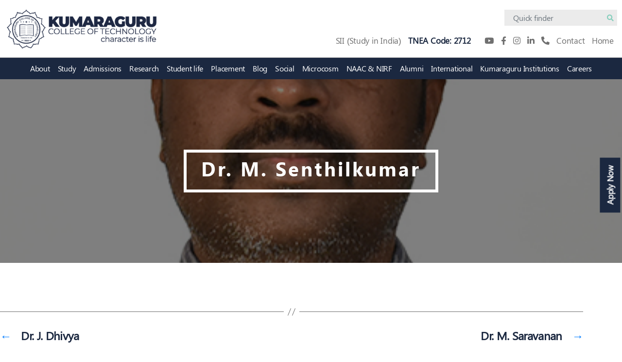

--- FILE ---
content_type: text/html; charset=UTF-8
request_url: https://kct.ac.in/faculties/senthilkumar-m/
body_size: 34271
content:
<!DOCTYPE html>

<html class="no-js" lang="en-US">

<head>

    <meta charset="UTF-8">
    <meta name="viewport" content="width=device-width, initial-scale=1.0" >

    <link rel="profile" href="https://gmpg.org/xfn/11">

    <meta name='robots' content='index, follow, max-image-preview:large, max-snippet:-1, max-video-preview:-1' />

	<!-- This site is optimized with the Yoast SEO plugin v22.7 - https://yoast.com/wordpress/plugins/seo/ -->
	<title>Dr. M. Senthilkumar - Kumaraguru College of Technology</title>
	<meta name="description" content="Meet Senthilkumar M., a distinguished faculty member at KCT, committed to nurturing the next generation of engineers." />
	<link rel="canonical" href="https://kct.ac.in/faculties/senthilkumar-m/" />
	<meta property="og:locale" content="en_US" />
	<meta property="og:type" content="article" />
	<meta property="og:title" content="Dr. M. Senthilkumar - Kumaraguru College of Technology" />
	<meta property="og:description" content="Meet Senthilkumar M., a distinguished faculty member at KCT, committed to nurturing the next generation of engineers." />
	<meta property="og:url" content="https://kct.ac.in/faculties/senthilkumar-m/" />
	<meta property="og:site_name" content="Kumaraguru College of Technology" />
	<meta property="article:modified_time" content="2024-05-23T09:11:15+00:00" />
	<meta property="og:image" content="https://kct.ac.in/wp-content/uploads/2020/09/K00352.jpg" />
	<meta property="og:image:width" content="413" />
	<meta property="og:image:height" content="531" />
	<meta property="og:image:type" content="image/jpeg" />
	<meta name="twitter:card" content="summary_large_image" />
	<meta name="twitter:label1" content="Est. reading time" />
	<meta name="twitter:data1" content="1 minute" />
	<script type="application/ld+json" class="yoast-schema-graph">{"@context":"https://schema.org","@graph":[{"@type":"WebPage","@id":"https://kct.ac.in/faculties/senthilkumar-m/","url":"https://kct.ac.in/faculties/senthilkumar-m/","name":"Dr. M. Senthilkumar - Kumaraguru College of Technology","isPartOf":{"@id":"https://kct.ac.in/#website"},"primaryImageOfPage":{"@id":"https://kct.ac.in/faculties/senthilkumar-m/#primaryimage"},"image":{"@id":"https://kct.ac.in/faculties/senthilkumar-m/#primaryimage"},"thumbnailUrl":"https://kct.ac.in/wp-content/uploads/2020/09/K00352.jpg","datePublished":"2020-11-19T00:19:22+00:00","dateModified":"2024-05-23T09:11:15+00:00","description":"Meet Senthilkumar M., a distinguished faculty member at KCT, committed to nurturing the next generation of engineers.","inLanguage":"en-US","potentialAction":[{"@type":"ReadAction","target":["https://kct.ac.in/faculties/senthilkumar-m/"]}]},{"@type":"ImageObject","inLanguage":"en-US","@id":"https://kct.ac.in/faculties/senthilkumar-m/#primaryimage","url":"https://kct.ac.in/wp-content/uploads/2020/09/K00352.jpg","contentUrl":"https://kct.ac.in/wp-content/uploads/2020/09/K00352.jpg","width":413,"height":531,"caption":"K00352"},{"@type":"WebSite","@id":"https://kct.ac.in/#website","url":"https://kct.ac.in/","name":"Kumaraguru College of Technology","description":"Coimbatore","publisher":{"@id":"https://kct.ac.in/#organization"},"potentialAction":[{"@type":"SearchAction","target":{"@type":"EntryPoint","urlTemplate":"https://kct.ac.in/?s={search_term_string}"},"query-input":"required name=search_term_string"}],"inLanguage":"en-US"},{"@type":"Organization","@id":"https://kct.ac.in/#organization","name":"Kumaraguru College of Technology","url":"https://kct.ac.in/","logo":{"@type":"ImageObject","inLanguage":"en-US","@id":"https://kct.ac.in/#/schema/logo/image/","url":"https://kct.ac.in/wp-content/uploads/2024/05/KCT-N.png","contentUrl":"https://kct.ac.in/wp-content/uploads/2024/05/KCT-N.png","width":445,"height":119,"caption":"Kumaraguru College of Technology"},"image":{"@id":"https://kct.ac.in/#/schema/logo/image/"}}]}</script>
	<!-- / Yoast SEO plugin. -->



<link rel="alternate" type="application/rss+xml" title="Kumaraguru College of Technology &raquo; Feed" href="https://kct.ac.in/feed/" />
<style id='wp-emoji-styles-inline-css'>

	img.wp-smiley, img.emoji {
		display: inline !important;
		border: none !important;
		box-shadow: none !important;
		height: 1em !important;
		width: 1em !important;
		margin: 0 0.07em !important;
		vertical-align: -0.1em !important;
		background: none !important;
		padding: 0 !important;
	}
</style>
<link rel='stylesheet' id='wp-block-library-css' href='https://kct.ac.in/wp-includes/css/dist/block-library/style.min.css?ver=6.5.4' media='all' />
<style id='classic-theme-styles-inline-css'>
/*! This file is auto-generated */
.wp-block-button__link{color:#fff;background-color:#32373c;border-radius:9999px;box-shadow:none;text-decoration:none;padding:calc(.667em + 2px) calc(1.333em + 2px);font-size:1.125em}.wp-block-file__button{background:#32373c;color:#fff;text-decoration:none}
</style>
<style id='global-styles-inline-css'>
body{--wp--preset--color--black: #000000;--wp--preset--color--cyan-bluish-gray: #abb8c3;--wp--preset--color--white: #ffffff;--wp--preset--color--pale-pink: #f78da7;--wp--preset--color--vivid-red: #cf2e2e;--wp--preset--color--luminous-vivid-orange: #ff6900;--wp--preset--color--luminous-vivid-amber: #fcb900;--wp--preset--color--light-green-cyan: #7bdcb5;--wp--preset--color--vivid-green-cyan: #00d084;--wp--preset--color--pale-cyan-blue: #8ed1fc;--wp--preset--color--vivid-cyan-blue: #0693e3;--wp--preset--color--vivid-purple: #9b51e0;--wp--preset--color--accent: #cd2653;--wp--preset--color--primary: #000000;--wp--preset--color--secondary: #6d6d6d;--wp--preset--color--subtle-background: #dcd7ca;--wp--preset--color--background: #f5efe0;--wp--preset--gradient--vivid-cyan-blue-to-vivid-purple: linear-gradient(135deg,rgba(6,147,227,1) 0%,rgb(155,81,224) 100%);--wp--preset--gradient--light-green-cyan-to-vivid-green-cyan: linear-gradient(135deg,rgb(122,220,180) 0%,rgb(0,208,130) 100%);--wp--preset--gradient--luminous-vivid-amber-to-luminous-vivid-orange: linear-gradient(135deg,rgba(252,185,0,1) 0%,rgba(255,105,0,1) 100%);--wp--preset--gradient--luminous-vivid-orange-to-vivid-red: linear-gradient(135deg,rgba(255,105,0,1) 0%,rgb(207,46,46) 100%);--wp--preset--gradient--very-light-gray-to-cyan-bluish-gray: linear-gradient(135deg,rgb(238,238,238) 0%,rgb(169,184,195) 100%);--wp--preset--gradient--cool-to-warm-spectrum: linear-gradient(135deg,rgb(74,234,220) 0%,rgb(151,120,209) 20%,rgb(207,42,186) 40%,rgb(238,44,130) 60%,rgb(251,105,98) 80%,rgb(254,248,76) 100%);--wp--preset--gradient--blush-light-purple: linear-gradient(135deg,rgb(255,206,236) 0%,rgb(152,150,240) 100%);--wp--preset--gradient--blush-bordeaux: linear-gradient(135deg,rgb(254,205,165) 0%,rgb(254,45,45) 50%,rgb(107,0,62) 100%);--wp--preset--gradient--luminous-dusk: linear-gradient(135deg,rgb(255,203,112) 0%,rgb(199,81,192) 50%,rgb(65,88,208) 100%);--wp--preset--gradient--pale-ocean: linear-gradient(135deg,rgb(255,245,203) 0%,rgb(182,227,212) 50%,rgb(51,167,181) 100%);--wp--preset--gradient--electric-grass: linear-gradient(135deg,rgb(202,248,128) 0%,rgb(113,206,126) 100%);--wp--preset--gradient--midnight: linear-gradient(135deg,rgb(2,3,129) 0%,rgb(40,116,252) 100%);--wp--preset--font-size--small: 18px;--wp--preset--font-size--medium: 20px;--wp--preset--font-size--large: 26.25px;--wp--preset--font-size--x-large: 42px;--wp--preset--font-size--normal: 21px;--wp--preset--font-size--larger: 32px;--wp--preset--spacing--20: 0.44rem;--wp--preset--spacing--30: 0.67rem;--wp--preset--spacing--40: 1rem;--wp--preset--spacing--50: 1.5rem;--wp--preset--spacing--60: 2.25rem;--wp--preset--spacing--70: 3.38rem;--wp--preset--spacing--80: 5.06rem;--wp--preset--shadow--natural: 6px 6px 9px rgba(0, 0, 0, 0.2);--wp--preset--shadow--deep: 12px 12px 50px rgba(0, 0, 0, 0.4);--wp--preset--shadow--sharp: 6px 6px 0px rgba(0, 0, 0, 0.2);--wp--preset--shadow--outlined: 6px 6px 0px -3px rgba(255, 255, 255, 1), 6px 6px rgba(0, 0, 0, 1);--wp--preset--shadow--crisp: 6px 6px 0px rgba(0, 0, 0, 1);}:where(.is-layout-flex){gap: 0.5em;}:where(.is-layout-grid){gap: 0.5em;}body .is-layout-flex{display: flex;}body .is-layout-flex{flex-wrap: wrap;align-items: center;}body .is-layout-flex > *{margin: 0;}body .is-layout-grid{display: grid;}body .is-layout-grid > *{margin: 0;}:where(.wp-block-columns.is-layout-flex){gap: 2em;}:where(.wp-block-columns.is-layout-grid){gap: 2em;}:where(.wp-block-post-template.is-layout-flex){gap: 1.25em;}:where(.wp-block-post-template.is-layout-grid){gap: 1.25em;}.has-black-color{color: var(--wp--preset--color--black) !important;}.has-cyan-bluish-gray-color{color: var(--wp--preset--color--cyan-bluish-gray) !important;}.has-white-color{color: var(--wp--preset--color--white) !important;}.has-pale-pink-color{color: var(--wp--preset--color--pale-pink) !important;}.has-vivid-red-color{color: var(--wp--preset--color--vivid-red) !important;}.has-luminous-vivid-orange-color{color: var(--wp--preset--color--luminous-vivid-orange) !important;}.has-luminous-vivid-amber-color{color: var(--wp--preset--color--luminous-vivid-amber) !important;}.has-light-green-cyan-color{color: var(--wp--preset--color--light-green-cyan) !important;}.has-vivid-green-cyan-color{color: var(--wp--preset--color--vivid-green-cyan) !important;}.has-pale-cyan-blue-color{color: var(--wp--preset--color--pale-cyan-blue) !important;}.has-vivid-cyan-blue-color{color: var(--wp--preset--color--vivid-cyan-blue) !important;}.has-vivid-purple-color{color: var(--wp--preset--color--vivid-purple) !important;}.has-black-background-color{background-color: var(--wp--preset--color--black) !important;}.has-cyan-bluish-gray-background-color{background-color: var(--wp--preset--color--cyan-bluish-gray) !important;}.has-white-background-color{background-color: var(--wp--preset--color--white) !important;}.has-pale-pink-background-color{background-color: var(--wp--preset--color--pale-pink) !important;}.has-vivid-red-background-color{background-color: var(--wp--preset--color--vivid-red) !important;}.has-luminous-vivid-orange-background-color{background-color: var(--wp--preset--color--luminous-vivid-orange) !important;}.has-luminous-vivid-amber-background-color{background-color: var(--wp--preset--color--luminous-vivid-amber) !important;}.has-light-green-cyan-background-color{background-color: var(--wp--preset--color--light-green-cyan) !important;}.has-vivid-green-cyan-background-color{background-color: var(--wp--preset--color--vivid-green-cyan) !important;}.has-pale-cyan-blue-background-color{background-color: var(--wp--preset--color--pale-cyan-blue) !important;}.has-vivid-cyan-blue-background-color{background-color: var(--wp--preset--color--vivid-cyan-blue) !important;}.has-vivid-purple-background-color{background-color: var(--wp--preset--color--vivid-purple) !important;}.has-black-border-color{border-color: var(--wp--preset--color--black) !important;}.has-cyan-bluish-gray-border-color{border-color: var(--wp--preset--color--cyan-bluish-gray) !important;}.has-white-border-color{border-color: var(--wp--preset--color--white) !important;}.has-pale-pink-border-color{border-color: var(--wp--preset--color--pale-pink) !important;}.has-vivid-red-border-color{border-color: var(--wp--preset--color--vivid-red) !important;}.has-luminous-vivid-orange-border-color{border-color: var(--wp--preset--color--luminous-vivid-orange) !important;}.has-luminous-vivid-amber-border-color{border-color: var(--wp--preset--color--luminous-vivid-amber) !important;}.has-light-green-cyan-border-color{border-color: var(--wp--preset--color--light-green-cyan) !important;}.has-vivid-green-cyan-border-color{border-color: var(--wp--preset--color--vivid-green-cyan) !important;}.has-pale-cyan-blue-border-color{border-color: var(--wp--preset--color--pale-cyan-blue) !important;}.has-vivid-cyan-blue-border-color{border-color: var(--wp--preset--color--vivid-cyan-blue) !important;}.has-vivid-purple-border-color{border-color: var(--wp--preset--color--vivid-purple) !important;}.has-vivid-cyan-blue-to-vivid-purple-gradient-background{background: var(--wp--preset--gradient--vivid-cyan-blue-to-vivid-purple) !important;}.has-light-green-cyan-to-vivid-green-cyan-gradient-background{background: var(--wp--preset--gradient--light-green-cyan-to-vivid-green-cyan) !important;}.has-luminous-vivid-amber-to-luminous-vivid-orange-gradient-background{background: var(--wp--preset--gradient--luminous-vivid-amber-to-luminous-vivid-orange) !important;}.has-luminous-vivid-orange-to-vivid-red-gradient-background{background: var(--wp--preset--gradient--luminous-vivid-orange-to-vivid-red) !important;}.has-very-light-gray-to-cyan-bluish-gray-gradient-background{background: var(--wp--preset--gradient--very-light-gray-to-cyan-bluish-gray) !important;}.has-cool-to-warm-spectrum-gradient-background{background: var(--wp--preset--gradient--cool-to-warm-spectrum) !important;}.has-blush-light-purple-gradient-background{background: var(--wp--preset--gradient--blush-light-purple) !important;}.has-blush-bordeaux-gradient-background{background: var(--wp--preset--gradient--blush-bordeaux) !important;}.has-luminous-dusk-gradient-background{background: var(--wp--preset--gradient--luminous-dusk) !important;}.has-pale-ocean-gradient-background{background: var(--wp--preset--gradient--pale-ocean) !important;}.has-electric-grass-gradient-background{background: var(--wp--preset--gradient--electric-grass) !important;}.has-midnight-gradient-background{background: var(--wp--preset--gradient--midnight) !important;}.has-small-font-size{font-size: var(--wp--preset--font-size--small) !important;}.has-medium-font-size{font-size: var(--wp--preset--font-size--medium) !important;}.has-large-font-size{font-size: var(--wp--preset--font-size--large) !important;}.has-x-large-font-size{font-size: var(--wp--preset--font-size--x-large) !important;}
.wp-block-navigation a:where(:not(.wp-element-button)){color: inherit;}
:where(.wp-block-post-template.is-layout-flex){gap: 1.25em;}:where(.wp-block-post-template.is-layout-grid){gap: 1.25em;}
:where(.wp-block-columns.is-layout-flex){gap: 2em;}:where(.wp-block-columns.is-layout-grid){gap: 2em;}
.wp-block-pullquote{font-size: 1.5em;line-height: 1.6;}
</style>
<link data-minify="1" rel='stylesheet' id='simply-gallery-block-frontend-css' href='https://kct.ac.in/wp-content/cache/min/1/wp-content/plugins/simply-gallery-block/blocks/pgc_sgb.min.style.css?ver=1766984890' media='all' />
<link data-minify="1" rel='stylesheet' id='dashicons-css' href='https://kct.ac.in/wp-content/cache/min/1/wp-includes/css/dashicons.min.css?ver=1766984890' media='all' />
<link data-minify="1" rel='stylesheet' id='post-views-counter-frontend-css' href='https://kct.ac.in/wp-content/cache/min/1/wp-content/plugins/post-views-counter/css/frontend.css?ver=1766984890' media='all' />
<link rel='stylesheet' id='spam-protect-for-contact-form7-css' href='https://kct.ac.in/wp-content/plugins/wp-contact-form-7-spam-blocker/frontend/css/spam-protect-for-contact-form7.css?ver=1.0.0' media='all' />
<link data-minify="1" rel='stylesheet' id='twentytwenty-style-css' href='https://kct.ac.in/wp-content/cache/min/1/wp-content/themes/twentytwenty/style.css?ver=1766984890' media='all' />
<style id='twentytwenty-style-inline-css'>
.color-accent,.color-accent-hover:hover,.color-accent-hover:focus,:root .has-accent-color,.has-drop-cap:not(:focus):first-letter,.wp-block-button.is-style-outline,a { color: #cd2653; }blockquote,.border-color-accent,.border-color-accent-hover:hover,.border-color-accent-hover:focus { border-color: #cd2653; }button:not(.toggle),.button,.faux-button,.wp-block-button__link,.wp-block-file .wp-block-file__button,input[type="button"],input[type="reset"],input[type="submit"],.bg-accent,.bg-accent-hover:hover,.bg-accent-hover:focus,:root .has-accent-background-color,.comment-reply-link { background-color: #cd2653; }.fill-children-accent,.fill-children-accent * { fill: #cd2653; }body,.entry-title a,:root .has-primary-color { color: #000000; }:root .has-primary-background-color { background-color: #000000; }cite,figcaption,.wp-caption-text,.post-meta,.entry-content .wp-block-archives li,.entry-content .wp-block-categories li,.entry-content .wp-block-latest-posts li,.wp-block-latest-comments__comment-date,.wp-block-latest-posts__post-date,.wp-block-embed figcaption,.wp-block-image figcaption,.wp-block-pullquote cite,.comment-metadata,.comment-respond .comment-notes,.comment-respond .logged-in-as,.pagination .dots,.entry-content hr:not(.has-background),hr.styled-separator,:root .has-secondary-color { color: #6d6d6d; }:root .has-secondary-background-color { background-color: #6d6d6d; }pre,fieldset,input,textarea,table,table *,hr { border-color: #dcd7ca; }caption,code,code,kbd,samp,.wp-block-table.is-style-stripes tbody tr:nth-child(odd),:root .has-subtle-background-background-color { background-color: #dcd7ca; }.wp-block-table.is-style-stripes { border-bottom-color: #dcd7ca; }.wp-block-latest-posts.is-grid li { border-top-color: #dcd7ca; }:root .has-subtle-background-color { color: #dcd7ca; }body:not(.overlay-header) .primary-menu > li > a,body:not(.overlay-header) .primary-menu > li > .icon,.modal-menu a,.footer-menu a, .footer-widgets a,#site-footer .wp-block-button.is-style-outline,.wp-block-pullquote:before,.singular:not(.overlay-header) .entry-header a,.archive-header a,.header-footer-group .color-accent,.header-footer-group .color-accent-hover:hover { color: #cd2653; }.social-icons a,#site-footer button:not(.toggle),#site-footer .button,#site-footer .faux-button,#site-footer .wp-block-button__link,#site-footer .wp-block-file__button,#site-footer input[type="button"],#site-footer input[type="reset"],#site-footer input[type="submit"] { background-color: #cd2653; }.header-footer-group,body:not(.overlay-header) #site-header .toggle,.menu-modal .toggle { color: #000000; }body:not(.overlay-header) .primary-menu ul { background-color: #000000; }body:not(.overlay-header) .primary-menu > li > ul:after { border-bottom-color: #000000; }body:not(.overlay-header) .primary-menu ul ul:after { border-left-color: #000000; }.site-description,body:not(.overlay-header) .toggle-inner .toggle-text,.widget .post-date,.widget .rss-date,.widget_archive li,.widget_categories li,.widget cite,.widget_pages li,.widget_meta li,.widget_nav_menu li,.powered-by-wordpress,.to-the-top,.singular .entry-header .post-meta,.singular:not(.overlay-header) .entry-header .post-meta a { color: #6d6d6d; }.header-footer-group pre,.header-footer-group fieldset,.header-footer-group input,.header-footer-group textarea,.header-footer-group table,.header-footer-group table *,.footer-nav-widgets-wrapper,#site-footer,.menu-modal nav *,.footer-widgets-outer-wrapper,.footer-top { border-color: #dcd7ca; }.header-footer-group table caption,body:not(.overlay-header) .header-inner .toggle-wrapper::before { background-color: #dcd7ca; }
</style>
<link rel='stylesheet' id='twentytwenty-print-style-css' href='https://kct.ac.in/wp-content/themes/twentytwenty/print.css?ver=2.7' media='print' />
<link data-minify="1" rel='stylesheet' id='dflip-style-css' href='https://kct.ac.in/wp-content/cache/min/1/wp-content/plugins/3d-flipbook-dflip-lite/assets/css/dflip.min.css?ver=1766984890' media='all' />
<link data-minify="1" rel='stylesheet' id='cf7cf-style-css' href='https://kct.ac.in/wp-content/cache/min/1/wp-content/plugins/cf7-conditional-fields/style.css?ver=1766984890' media='all' />
<link data-minify="1" rel='stylesheet' id='font-awesome-css' href='https://kct.ac.in/wp-content/cache/min/1/wp-content/plugins/popup-anything-on-click/assets/css/font-awesome.min.css?ver=1766984890' media='all' />
<link data-minify="1" rel='stylesheet' id='popupaoc-public-style-css' href='https://kct.ac.in/wp-content/cache/min/1/wp-content/plugins/popup-anything-on-click/assets/css/popupaoc-public.css?ver=1766984890' media='all' />
<style id='rocket-lazyload-inline-css'>
.rll-youtube-player{position:relative;padding-bottom:56.23%;height:0;overflow:hidden;max-width:100%;}.rll-youtube-player:focus-within{outline: 2px solid currentColor;outline-offset: 5px;}.rll-youtube-player iframe{position:absolute;top:0;left:0;width:100%;height:100%;z-index:100;background:0 0}.rll-youtube-player img{bottom:0;display:block;left:0;margin:auto;max-width:100%;width:100%;position:absolute;right:0;top:0;border:none;height:auto;-webkit-transition:.4s all;-moz-transition:.4s all;transition:.4s all}.rll-youtube-player img:hover{-webkit-filter:brightness(75%)}.rll-youtube-player .play{height:100%;width:100%;left:0;top:0;position:absolute;background:url(https://kct.ac.in/wp-content/plugins/wp-rocket/assets/img/youtube.png) no-repeat center;background-color: transparent !important;cursor:pointer;border:none;}
</style>
<script src="https://kct.ac.in/wp-content/plugins/svg-support/vendor/DOMPurify/DOMPurify.min.js?ver=1.0.1" id="bodhi-dompurify-library-js" defer></script>
<script src="https://kct.ac.in/wp-includes/js/jquery/jquery.min.js?ver=3.7.1" id="jquery-core-js"></script>
<script src="https://kct.ac.in/wp-includes/js/jquery/jquery-migrate.min.js?ver=3.4.1" id="jquery-migrate-js" defer></script>
<script src="https://kct.ac.in/wp-content/plugins/svg-support/js/min/svgs-inline-min.js?ver=1.0.1" id="bodhi_svg_inline-js" defer></script>
<script id="bodhi_svg_inline-js-after">
cssTarget="img.style-svg";ForceInlineSVGActive="false";frontSanitizationEnabled="on";
</script>
<script data-minify="1" src="https://kct.ac.in/wp-content/cache/min/1/wp-content/plugins/wp-contact-form-7-spam-blocker/frontend/js/spam-protect-for-contact-form7.js?ver=1766984890" id="spam-protect-for-contact-form7-js" defer></script>
<script data-minify="1" src="https://kct.ac.in/wp-content/cache/min/1/wp-content/themes/twentytwenty/assets/js/index.js?ver=1766984890" id="twentytwenty-js-js" async></script>
<link rel="https://api.w.org/" href="https://kct.ac.in/wp-json/" /><link rel="EditURI" type="application/rsd+xml" title="RSD" href="https://kct.ac.in/xmlrpc.php?rsd" />
<meta name="generator" content="WordPress 6.5.4" />
<link rel='shortlink' href='https://kct.ac.in/?p=1553' />
<link rel="alternate" type="application/json+oembed" href="https://kct.ac.in/wp-json/oembed/1.0/embed?url=https%3A%2F%2Fkct.ac.in%2Ffaculties%2Fsenthilkumar-m%2F" />
<link rel="alternate" type="text/xml+oembed" href="https://kct.ac.in/wp-json/oembed/1.0/embed?url=https%3A%2F%2Fkct.ac.in%2Ffaculties%2Fsenthilkumar-m%2F&#038;format=xml" />
<noscript><style>.simply-gallery-amp{ display: block !important; }</style></noscript><noscript><style>.sgb-preloader{ display: none !important; }</style></noscript><!-- Google Tag Manager -->
<script>(function(w,d,s,l,i){w[l]=w[l]||[];w[l].push({'gtm.start':
new Date().getTime(),event:'gtm.js'});var f=d.getElementsByTagName(s)[0],
j=d.createElement(s),dl=l!='dataLayer'?'&l='+l:'';j.async=true;j.src=
'https://www.googletagmanager.com/gtm.js?id='+i+dl;f.parentNode.insertBefore(j,f);
})(window,document,'script','dataLayer','GTM-W6M5NDHC');</script>
<!-- End Google Tag Manager -->
<!-- Analytics by WP Statistics - https://wp-statistics.com -->
	<script>document.documentElement.className = document.documentElement.className.replace( 'no-js', 'js' );</script>
	<link rel="icon" href="https://kct.ac.in/wp-content/uploads/2020/05/fav-150x150.png" sizes="32x32" />
<link rel="icon" href="https://kct.ac.in/wp-content/uploads/2020/05/fav.png" sizes="192x192" />
<link rel="apple-touch-icon" href="https://kct.ac.in/wp-content/uploads/2020/05/fav.png" />
<meta name="msapplication-TileImage" content="https://kct.ac.in/wp-content/uploads/2020/05/fav.png" />
		<style id="wp-custom-css">
			@media (max-width:1200px){
table.table-row {
    display: block;
    overflow-x: auto;
    overflow-y: auto;
    white-space: nowrap;
	  height: auto;
	  }
}
table.table-row th{
	line-height: 15px;
	font-size: 14px !important;
	vertical-align: middle !important;
	text-align: center;
}
table.table-row td{
	line-height: 20px;
	font-size: 14px !important;
		text-align: center;
}
.pgcsimplygalleryblock-grid-item .pgcsimplygalleryblock-grid-item-inner .pgcsimplygalleryblock-grid-item-title{
	display: flex !important;
	padding: 5px !important;
}
div[data-gallery-id="2bc81877"] .pgcsimplygalleryblock-grid-item-title{
	  font-size: 18px;
    background: #142a4f !important;
	box-shadow: rgba(100, 100, 111, 0.2) 0px 7px 29px 0px !important;
}
.page-id-10378 #banner .caption-title h2 {
        display: none;
    }
.page-id-10378 #banner img {
  
    height: auto;
}
.bio{margin-left: 25em;}
@media (max-width:768px){
	.bio{margin-left:0em;}
	.common-para .text-center {
	text-align: justify !important;
}
.common-para {
	 text-align: justify !important; 
}
}
.has-text-align-center {
	text-align: center !important;
}

.sgpb-theme-6-overlay {
	background: #fff;
}

th,
td {
	font-size: 14px !important;
}

.testimonial-0 p {
	font-size: 17px;
	line-height: 32px;
	font-style: italic;
	border-left: 3px solid #85cebc;
	margin-bottom: 3%;
	padding: 1% 1%;
}

.testimonial-0 p span {
	font-weight: 900;
	font-style: normal;
}

.apply li {
	float: left;
	font-size: 20px;
	margin: 10px;
}

.apply li a {
	color: #333;
}

.gal {
	-webkit-column-count: 3;
	/* Chrome, Safari, Opera */
	-moz-column-count: 3;
	/* Firefox */
	column-count: 3;
}

.gal img {
	width: 100%;
	padding: 7px 0;
}

.table td,
.table th {
	font-family: 'segoeuiregular', sans-serif;
	font-size: 18px !important;
	line-height: 30px;
	color: #1B2840;
}

.table th {
	font-size: bold;
}

table.table-scroll {
	display: block;
	overflow-x: auto;
	overflow-y: auto;
	white-space: nowrap;
	height: 500px;
	/* height:auto; */
}

.table-scroll thead {
	position: -webkit-sticky;
	position: sticky;
	top: 0;
	z-index: 1;
	background: #fff;
}

.table-nospace {
	white-space: normal !important;
}

.departments .prog-tab .box {
	border: 1px solid #CBCBCB;
	border-radius: 10px;
	background-color: #F8F8F8;
	height: 80px;
	display: -webkit-box;
	display: -ms-flexbox;
	display: flex;
	-webkit-box-align: center;
	-ms-flex-align: center;
	align-items: center;
	padding: 0 40px;
	margin-bottom: 20px;
	width: 100%;
}

.single-programmes #staff .pop-detail .profile-detail h4 {
	margin: 0;
}

.no-margin-left-right {
	margin-right: 0px !important;
	margin-left: 0px !important;
}

.about-leadership-tab {
	margin: 10px 0 !important;
	border-bottom: none !important;
	padding-top: 20px;
	text-align: center;
}

.about-leadership-tab .nav-link,
.about-leadership-tab .nav-link.active {
	color: #1B2840 !important;
	font-size: 22px; /* 25px */
	font-weight: 600;
}

.post-1381 li>ul li a {
	color: #85CEBC;
}

.post-1381 p a {
	color: #85CEBC !important;
}

.after-governance img.popupaoc-img {
	width: 141px;
}

.odd-even-bg div.wp-block-group.alignfull:nth-child(even) {
	background-color: #fff;
}

.odd-even-bg div.wp-block-group.alignfull:nth-child(odd) {
	background-color: #efefef;
}

.highlight-text {
	display: flex;
	justify-content: center;
	align-items: center;
}

.highlight-text .box {
	background-color: #1B2840 !important;
	border-radius: 10px;
	color: #fff;
	text-transform: none;
	width: auto !important;
	padding: 30px !important;
	margin: 0 !important;
}

.highlight-text p {
	margin-bottom: 0;
}

#testimonial-section ul {
	margin: 0 0 3rem 2rem;
}

#testimonial-row h3 {
	font-size: 20px;
	font-weight: 600;
}

#testimonial-row h4 {
	font-size: 18px;
}

#testimonial-row img {
	filter: grayscale(100%);
	width: 141px;
}

#testimonial-row .row {
	border: 0.5px solid #707070;
	margin: 50px 0;
}

.page-id-6611 .imagegallery {
	width: 353px;
	height: 267px;
}

@media (max-width: 500px) {
	tbody {
		min-width: 500px;
		overflow-x: scroll !important;
		width: 500px;
	}

	.gal {
		-webkit-column-count: 1;
		/* Chrome, Safari, Opera */
		-moz-column-count: 1;
		/* Firefox */
		column-count: 1;
	}

	.five_column {
		width: 100% !important;
		float: left !important;
		text-align: left !important;
		padding: 0% 5%;
	}

	.seven_column {
		width: 100% !important;
		float: left !important;
		text-align: left !important;
		padding: 0% 5%;
	}
}

.CommonTab-inner .tab-content-full {
	width: 98%;
	margin: 2% 1%;
}

.tab-content-full .tab-pane .row {
	padding: 2% 0%;
}

.size-half {
	width: 50%;
}

.tab-pane ul {
	list-style: none;
	width: 100%;
	float: left;
	margin-bottom: 2%;
}

.five_column {
	width: 20%;
	float: left;
	text-align: left;
}

.seven_column_container {
	text-align: center;
}

.seven_column {
	width: 14.2%;
	float: left;
	text-align: center;
	background: #20385f;
	padding: 3%;
	border: 1px solid #f3f3f3;
}

.seven_column-gray {
	width: 14.2%;
	float: left;
	text-align: center;
	/*background: #85cebcb0;*/
	background:#142A4F;
	padding: 3%;
	border: 1px solid #f3f3f3;
}

.seven_column h4,
.seven_column-gray h4 {
	font-size: 45px;
	font-weight: 900;
	text-align: center;
	color:#85CEBC !important;
}
@media (min-width:500px) and (max-width:768px){
	.seven_column h4,
.seven_column-gray h4 {
	font-size: 20px;
}
}
.seven_column p,
.seven_column-gray p {
	font-size: 16px;
	font-weight: 500;
	text-align: center;
	color:#ffffff !important;
}

.CommonTab {
	width: 100%;
	float: left;
}

.CommonTab-inner {
	width: 100%;
	float: left;
}

.CommonTab-inner .nav-item {
	width: 33.3%;
	float: left;
}

.tab-content-full {
	width: 100%;
	float: left;
}

.CommonTab .nav-tabs {
	border-bottom: 1px solid #e1e1e1 !important;
	margin: 45px 0;
}

.CommonTab .nav-tabs li a,
.CommonTab-inner .nav-tabs li a {
	font-size: 18px;
	color: #C2C2C2;
	position: relative;
	padding: 11px 18px;
}

.conf-date-title {
	color: #2d3091;
	font-size: 20px !important;
	line-height: initial;
	font-weight: 600;
	letter-spacing: 0.1px;
}

.speaker_name {
	font-size: 18px;
	text-align: left;
	color: #85cebc !important;
	padding: 0px;
	margin: 0px !important;
}

.conf-date-title span {
	color: #c91d23 !important;
	font-size: 13px !important;
	line-height: initial;
}

.speaker-style-name {
	font-size: 16px;
	color: #000 !important;
}

#post-313 .usp-row {
	margin: 0 auto;
	max-width: 100%;
}

.coe-corner-style li {
	margin-bottom: 2%;
}

.coe-corner-style li ul li {
	margin-bottom: 0%;
}

.after-governance .popupaoc-image-popup a img {
	width: 141px;
}

.after-governance .popupaoc-image-popup {
	padding: 0;
}

#post-313 .usp-row h3,
#post-313 .usp-row .usp {
	margin-left: auto;
	margin-right: auto;
}

.list-link a {
	/* color: #F15A22; */
	color: #85CEBC;
}

.new-course img {
	border-radius: 10px 10px 0 0;
}

img.custom-logo {
	width: 320px;
}

.single-events .dark-bg .firstContainer {
	max-width: 1140px !important;
}

.single-events p,
.single-events a,
.single-events span,
.single-events li {
	color: #636467;
}

a.eventButton {
	background: #C6C6C666;
	display: inline-block;
	padding: 13px 35px;
	border-radius: 50px;
	font-family: 'segoeuibold', sans-serif;
	font-size: 16px;
	color: #1B2840;
	position: absolute;
	right: 0;
	bottom: 0;
}

.more-events-btn .wp-block-button,
.more-announcement-btn .wp-block-button {
	margin: 0 !important;
}

.more-announcement-btn,
.more-events-btn {
	background: #1B2840;
	display: inline-block;
	border-radius: 50px;
	font-family: 'segoeuibold', sans-serif;
	font-size: 16px;
	margin: 2rem 0 !important;
	float: right;
}

.more-announcement-btn a,
.more-events-btn a {
	color: #fff;
}

#aboutEvents .eventPost {
	margin: 0 auto;
}

#aboutEvents {
	padding-bottom: 20px;
}

.dark-bg {
	background-color: #EFEFEF;
}

.dark-bg .bg-title {
	background-color: #85CEBC;
	padding: 20px;
}

.dark-bg .bg-title h1 {
	text-transform: uppercase;
}

.dark-bg .bg-title h5 {
	font-family: "segoeuiregular", sans-serif;
	font-size: 30px;
	line-height: 35px;
}

img.custom-logo {
	width: 320px !important; /*defult 370 */
}

h4.secondary-color {
	color: #85CEBC;
	font-weight: 600;
}

.border-right.left-info {
	border-right: 1px solid #000 !important;
}

.single-events .registration-link {
	padding-top: 30px;
}

.single-events .registration-link a {
	background-color: #85CEBC;
	border-radius: 10px;
	color: #1B2840;
	text-transform: none;
	margin-bottom: 10px;
}

.single-events .registration-link a:hover {
	text-decoration: underline;
}

.single-events .registration-lastdate {
	font-size: 13px;
}

.single-events .left-info p {
	margin-bottom: 3rem;
}

.single-events .event-details p {
	margin-bottom: 1rem;
}

.single-events .left-info .spekaer-image {
	margin: 20px 0;
}

.single-events .event-details {
	margin-left: 6%;
}

.row.clearfix {
	display: block;
	clear: both;
	content: "";
}

.event-listing .event-box {
	width: 28%;
	padding: 1%;
}

.event-listing .event-box article {
	border: 1px solid #85CEBC;
	-webkit-box-shadow: none;
	box-shadow: none;
	background-color: #fff;
	border-radius: 6px;
	-webkit-transition: all 0.3s ease;
	transition: all 0.3s ease;
}

.event-listing .event-box .post-body {
	position: relative;
}

.event-listing {
	padding: 30px;
}

.event-listing .event-box .post-content-body,
.event-listing .event-box .post-meta .meta-author-info {
	padding: 25px;
}

.event-listing .event-box h2 {
	margin-top: 0;
	font-size: 28px;
}

.event-listing .event-box h2 a {
	-webkit-transition: all 0.2s ease;
	transition: all 0.2s ease;
	text-transform: uppercase;
}

.event-listing .event-box:nth-child(odd) h2 a {
	color: #85CEBC;
}

.event-listing .event-box:nth-child(even) h2 a {
	color: #1B2840;
}

.event-listing .event-box .post-content-body h3 {
	font-size: 25px;
	margin-bottom: 3px;
}

.event-listing .event-box .post-content-body .entry-summary,
.event-listing .event-box .post-meta .vcard {
	color: #5c5c5c;
	font-weight: 400;
}

.event-listing .event-box .read-more-link {
	/*     margin-top: 15px; */
}

.event-listing .event-box .read-more-link a,
.event-listing .post-meta.entry-meta .common-para {
	font-family: 'segoeuibold', sans-serif;
	color: #5c5c5c;
}

.event-listing .post-meta.entry-meta .evnt-by,
.event-listing .post-meta.entry-meta .visitor-count {
	font-family: 'segoeuiregular', sans-serif;
	color: #1B2840;
}

.event-listing .event-box .post-meta {
	position: relative;
	width: 100%;
	margin: 0px;
}

.event-listing .event-box .post-meta:before {
	content: " ";
	display: table;
	border-top: 1px solid #dfe4e7;
	width: 85%;
	margin: 0 auto;
}

.event-listing .event-box .post-meta .meta-author-info-by {
	color: #2c2d2f;
}

.event-listing .event-box .post-meta .meta-like {
	position: relative;
}

.event-listing .event-box .post-meta .meta-like:before {
	content: " ";
	display: block;
	border-left: 1px solid #dfe4e7;
	height: 50%;
	position: absolute;
	top: 20%;
}

.event-listing .event-box .post-meta .meta-author-info {
	float: none !important;
}

.event-listing .event-box .meta-like .meta-author-info {
	padding: 25px 10px !important;
}

.eventAnnounce .annBox .date a {
	padding: 13px 30px !important;
}

.eventAnnounce .hpEvents .eventList,
.eventAnnounce .announceArea {
	overflow-y: hidden !important;
	height: auto !important;
}

.eventAnnounce .hpEvents .eventBox .name h3,
.eventAnnounce .annBox .name h3 {
	font-size: 23px !important;
	line-height: 28px !important;
}

.campus-tab .aligncenter {
	clear: none;
}

#about .abtArea ul li {
	font-family: 'segoeuiregular', sans-serif;
	font-size: 18px;
	line-height: 30px;
	color: #1B2840;
}

.programmes #staff .tab-pane p,
.programmes #staff .tab-pane th,
.programmes #staff .tab-pane td {
	font-family: 'segoeuiregular', sans-serif;
	font-size: 18px !important;
	line-height: 30px;
	color: #1B2840;
}

.programmes #staff li a,
.programmes #staff li {
	padding-bottom: 10px;
	font-family: 'segoeuiregular', sans-serif;
	font-size: 18px;
	line-height: 30px;
	/* 	color: #878787; */
	color:#1b2840;
}

.programmes #staff li a {
	/* color: #878787;*/
	color: #1b2840;
}
.programmes #staff li a:hober {
	color: #85cebc !important;
}
/*
a:hover{
	color: #85cebc !important;
}
*/
.table .cell-center {
	text-align: center;
}

.table td:not(ul li) {
	/* 	vertical-align: middle; */
}

.table ul li {
	margin-left: 2rem;
}

#staff .modal .modal-dialog {
	max-width: 60%;
}

#staff .staffArea .stafBox .staffIn .staffDetail a:hover {
	text-decoration: none;
}

.gray-bg.social ul li i.far {
	padding-right: 15px;
	font-size: 30px;
	color: #1B2840;
}

.home-header {
	position: relative !important;
	background: #1B2840 !important;
	color: #fff !important;
	left: 30px;
	text-align: center;
}

.wpcf7-submit {
	background: #1B2840 !important;
	border-radius: 10px !important;
}

.eceGallery img {
	border-radius: 0 !important;
	height: 200px;
}

.eceGallery .slick-slide {
	margin: 0 8px;
}

.eceGallery p {
	text-align: center;
	font-style: italic;
}

.coe-corner-style li a,
.annBox .name a {
	color: #85CEBC !important;
}

.eventAnnounce .annBox .date a {
	color: #1B2840 !important;
}

.read-more-link .eventButton {
	position: relative !important;
}

.single-events .registration-link a,
.single-announcement .registration-link a {
	background-color: #85CEBC;
	border-radius: 10px;
	color: #1B2840;
	text-transform: none;
	margin-bottom: 10px;
}

.single-events .registration-link a:hover,
.single-announcement .registration-link a:hover {
	text-decoration: none;
}

.single-programmes #staff h4 {
	font-size: 25px;
	margin: 20px 0;
}

#numbers .numArea .numBox {
	width: 20% !important;
}
.ceedprofile{
	padding :3%;
}
.unlocking-minds .col-lg-6:not(.yt) {
	background: transparent linear-gradient(359deg, #5CA895 0%, #96D5C5 100%) 0% 0% no-repeat padding-box;
	opacity: 1;
	padding: 2% 3% 0;
}

.unlocking-minds .box {
	background-color: #96d5c5;
	width: 40% !important;
	border: 0 !important;
	margin-bottom: 0 !important;
	padding: 20px !important;
}

.unlocking-minds .box .wp-block-buttons {
	background: #1B2840;
	border-radius: 50px;
	width: 80%;
	margin: 0 auto;
	margin-top: 10px
}

.unlocking-minds .box .wp-block-button {
	margin: 0 !important;
}

.unlocking-minds .box .wp-block-button a {
	font-size: 14px;
}

.unlocking-minds img.microcosm-img {
	width: 70%;
	margin: 0 auto;
}

.home p.entry-title {
	text-transform: uppercase;
	height: auto !important;
	line-height: 50px;
	position: relative;
	z-index: 1;
	padding: 20px 0 5px;
}

.home p.entry-title:before {
	content: "";
	position: absolute;
	bottom: 0;
	width: 70%;
	border-bottom: 3px solid #fff
}

.home p.entry-title strong {
	font-weight: 700 !important;
	font-size: 6.4rem !important;
}

.home .entry-title {
	color: #fff;
}

.home h2.entry-title,
.home p.entry-title {
	font-weight: 100;
	letter-spacing: 10px;
	font-size: 3.6rem;
}

.home h2.entry-title {
	margin-top: -12%;
}

#footer-menu {
	padding: 0 !important;
}

#footer-menu ul {
	padding: 0;
}

#footer-menu ul li:not(:last-child) {
	padding: 0 5px 30px 0;
	position: relative;
	z-index: 1;
}

#footer-menu ul li a:after {
	/*     border-right: 1px solid #fff; */
	content: "|";
	position: absolute;
	padding: 0 5px;
}

#footer-menu ul li:last-child a:after {
	content: "";
	padding-right: 0;
}

#footer-menu ul li a {
	font-size: 16px;
	color: #fff;
	text-decoration: none;
}

#getInTouch li a,
.other-links li a {
	font-size: 16px !important;
	color: rgba(255, 255, 255, 0.72);
	text-decoration: none;
	font-family: "segoeuiregular", sans-serif;
}

footer .footer-logo {
	width: 264px;
	/* padding: 20% 0; default */
	padding: 7px 0 6% 0;
}

#getInTouch li,
.other-links li {
	color: #fff;
	font-family: "segoeuibold", sans-serif;
	padding: 0 !important;
}

#getInTouch li a span.name {
	width: 46%; /* default 43 */
	display: inline-block;
}
@media(min-width:1200px){
	#getInTouch li a span.name {
	width: 24%; /* default 43 */
	display: inline-block;
}
}

#getInTouch,
.other-links ul {
	display: -webkit-box;
	display: -ms-flexbox;
	display: flex;
	-webkit-box-orient: horizontal;
	-webkit-box-direction: normal;
	-ms-flex-direction: column !important;
	flex-direction: column !important;
	margin: 0;
}

.other-links:first-child {
	padding-left: 40px;
}

footer .social-media-icon,
#footer-menu ul {
	display: -webkit-box;
	display: -ms-flexbox;
	display: flex;
	-webkit-box-orient: horizontal;
	-webkit-box-direction: normal;
	-ms-flex-direction: row !important;
	flex-direction: row !important;
	margin: 0;
}

footer .social-media-icon li {
	padding: 0 12px !important;
}

footer .social-media-icon li:first-child {
	padding-left: 0 !important;
}

footer .social-media-icon li:first-child a i {
	color: #3b5998;
}

footer .social-media-icon li a {
	font-size: 24px !important;
}

footer .social-media-icon li:nth-child(2) a i {
	background: radial-gradient(circle at 30% 107%, #fdf497 0%, #fdf497 5%, #fd5949 45%, #d6249f 60%, #285AEB 90%);
	-webkit-background-clip: text;
	background-clip: text;
	-webkit-text-fill-color: transparent;
}

footer .social-media-icon li:nth-child(3) a i {
	color: #00acee;
}

footer .social-media-icon li:nth-child(4) a i {
	color: #0e76a8;
}

footer .social-media-icon li:nth-child(5) a i {
	color: #c4302b;
}

footer .social-media-icon li a:hover i {
	color: #fff;
}

.social-consciousness #home #numbers .kare .numArea .numBox {
	width: 33.33% !important;
}

#numbers .kare .numArea .numBox h3 {
	font-size: 60px;
	line-height: 80px;
}

.social-consciousness .kare-inside .otherProg .progDetail h3 {
	font-family: 'segoeuibold', sans-serif;
}

.social-consciousness .owl-carousel .owl-item {
	padding: 8px;
}

.social-consciousness .owl-carousel .owl-item .progBox {
	box-shadow: 0px 3px 6px #00000029;
	border-radius: 15px;
}

.social-consciousness .owl-carousel .owl-buttons {
	display: block;
	width: 100%;
	position: static;
	left: auto;
	right: 0;
	top: 0;
	bottom: 0;
	text-align: center;
}

.social-consciousness .owl-carousel .owl-buttons>div {
	margin: auto;
	position: absolute;
	left: -6px !important;
	right: auto;
	display: flex;
	align-items: center;
	justify-content: center;
	top: 50%;
	width: 10px;
	height: 20px;
	font-weight: 900;
	color: #D5D5D5;
	font-size: 28px;
	opacity: 100%;
}

.social-consciousness .owl-carousel .owl-buttons .owl-next {
	right: -4px !important;
	left: auto !important;
}

#numbers .numArea .numBox h3 {
	font-size: 45px !important;/* default 65 */
	line-height: 70px !important;
}

.ev-des h4 {
	font-size: 18px;
	font-weight: 700;
	line-height: initial;
}

.single-events p a {
	color:  #636467 !important;
	text-decoration: none;
}
.single-events p a:hover {
	color: #85cebc !important;
	/* #78b4a5 !important */
	text-decoration: underline;
}
.alm {
	list-style: none;
	width: 100%;
	float: left;
}

.alm li {
	width: 25%;
	float: left;
	padding: 2%;
}

.alm li h5 {
	font-size: 16px !important;
}

.alm li p {
	font-size: 13px !important;
}

.register-now {
	padding: 8px 12px;
	background: #333;
	border-radius: 5px;
	font-weight: 500;
	text-transform: uppercase;
	font-size: 13px;
	color: #85CEBC;
	text-decoration: none !important;
}

.register-now:hover {
	color: #fff !important;
}

.btn-common {
	font-family: "segoeuibold", sans-serif;
	font-size: 16px !important;
	color: #96D5C5 !important;
	background-color: #06203E !important;
	border-radius: 20px !important;
	padding: 6px 25px !important;
	margin-top: 30px
}

.btn-common:hover {
	color: #fff !important;
}


/* do not change this */
/* international page */
.centres {
	padding-top: 30px !important;
}

.section {
	width: 100%;
	padding: 2rem 10rem;
}

.ul-lineheight {
	padding: 1%;
	margin: 0 15px;
	list-style:disc;
}

.ul-lineheight li {
	line-height: 1.5;
	font-size: 18PX;
}

.items {
	width: 100%;
	margin: 0px auto;
}

.slick-slide {
	margin: 10px;
}

.slick-slide img {
	width: 100%;
	border: 0px solid #fff;
	border-radius: 0 0 0 0 !important;
}

k-next:before {
	color: #85CEBC !important;
}

.slick-prev:before,
.slick-next:before {
	color: #818785 !important;
	font-size: 30px !important;
}
/* Visitors page image hover css */
.boxer {
	position: relative;
	width: 100%;
	height: 220px;
	overflow: hidden;
	border-radius: 10px;
	background: #000;
	box-shadow: 0 5px 15px rgba(0, 0, 0, .5);
	transition: .5s;
	margin-bottom: 35px;
}

.boxer:hover {
	transform: translateY(-30px);
	box-shadow: 0 50px 50x rgba(0, 0, 0, .5);
}

.boxer .imgbox {
	position: relative;
}

.boxer .imgbox img {
	transition: .5s;
}

.boxer:hover .imgbox img {
	opacity: .5;
	transform: translateY(-20px);
}

.boxer .content {
	position: absolute;
	bottom: -40px;
	left: 0;
	padding: 20px;
	box-sizing: border-box;
	transition: .5s;
	opacity: 0;
}

.boxer:hover .content {
	opacity: 1;
	bottom: 0;
}

.boxer .content h3 {
	font-size: 30px;
	color: #fff;
	font-weight: 700;
}

.boxer .content p {
	font-size: 16px;
	color: #fff;
	font-weight: 400;
}

.boxer .content .btnD {
	border: none;
	background: #ff0000;
	color: #fff;
	font-size: 18px;
	padding: 10px 20px;
	font-weight: 700;
	transition: .5s;
}

.boxer .content .btnD:hover {
	background: #ff3232;
}

.common-para {
	font-size: 16px;
}
@media (max-width: 575.98px) {
	.common-para {
		font-size: 13px !important;
	}

	#common {
		padding: 2rem 4rem;
		font-size: 16px;
		text-align: justify;
	}

	.section {
		width: 100%;
		padding: 2rem 2rem;
	}

	.ul-lineheight li {
		font-size: 13px;
	}

	#inttop {
		top: 0px !important;
	}
}
@media (min-width:576px) and (max-width: 768px) {
	#common {
		padding: 2rem 2rem;
		font-size: 16px;
		text-align: justify;
	}

	.ul-lineheight li {
		font-size: 13px;
	}
}
@media (min-width: 576px) and (max-width:992px) {
	body {
		text-align: justify;
	}

	.section {
		width: 100%;
		padding: 2rem !important;
	}

	#inttop {
		top: 0px !important;
	}

	.ul-lineheight li {
		font-size: 13PX !important;
	}

	#imagegallery {
		height: 120px !important;
	}

	.slick-track {
		height: 115px !important;
	}

	.boxer {
		position: relative;
		width: 100%;
		height: auto !important;
		overflow: hidden;
		border-radius: 10px;
		background: #000;
		box-shadow: 0 5px 15px rgba(0, 0, 0, .5);
		transition: .5s;
		margin-bottom: 35px;
	}
}
@media (max-width: 767px) {
	#staff .staffCont .contactBox .tab-content {
		padding-top: 30%;
	}

	#staff .nav-tabs .nav-item {
		padding: 15px 12px 0 !important;
	}

	.company-details .common {
		width: 100% !important;
		border-right: none !important;
	}

	.departments .prog-tab .box {
		padding: 0 10px;
		margin-bottom: 10px;
		height: 52px;
	}

	.social-consciousness .owl-carousel .owl-buttons .owl-prev,
	.social-consciousness .owl-carousel .owl-buttons .owl-next {
		background: #fff;
		border-radius: 50%;
		box-shadow: 0px 3px 6px #00000029;
		color: #0D1D31;
		font-size: 15px;
		width: 25px;
		height: 25px;
	}

	footer .footer-logo {
		padding: 0 !important
	}

	.unlocking-minds .box {
		width: 50% !important;
	}

	footer .col-sm-3:first-child {
		border-bottom: 1px solid #85CEBC;
		padding-bottom: 20px;
	}

	footer .col-sm-3 {
		padding-top: 20px;
	}

	#footer-menu ul {
		display: inline-block !important;
		column-count: 2;
	}

	#footer-menu ul li {
		padding: 0 !important;
	}

	#footer-menu ul li a:after {
		content: "";
	}

	.unlocking-minds .box .wp-block-button a {
		font-size: 12px;
		line-height: 15px;
	}

	.home h2.entry-title,
	.home p.entry-title {
		font-size: 16px;
		line-height: 25px;
		letter-spacing: 5px;
	}

	.home p.entry-title strong {
		font-size: 3.4rem !important;
	}

	.home p.entry-title:before {
		width: 100%;
		left: 0;
	}

	#numbers .numArea .numBox {
		padding: 0 !important;
	}

	#numbers .numArea .numBox h3 {
		font-size: 20px !important;
		line-height: 30px !important;
	}

	#numbers .numArea .numBox p {
		font-size: 12px !important;
		line-height: 16px !important;
	}

	.wp-block-group.alignfull.collage-stat,
	.wp-block-group.alignfull.unlocking-minds {
		padding: 2rem 0 !important;
	}

	.hidden-xs {
		display: none;
	}

	header .social-icons {
		display: block !important;
	}

	img.custom-logo {
		width: 240px !important;
	}

	.home-header {
		width: 30%;
		margin: 0 auto;
		left: 0;
	}

	.single-events #aboutEvents {
		padding: 0 15px 15px;
	}

	.single-events .border-right {
		border-right: none !important;
		margin-top: 20px;
	}

	.single-events .event-details {
		margin-left: 0 !important;
	}

	.dark-bg .bg-title h1 {
		line-height: 28px;
		margin-bottom: 10px;
	}

	.dark-bg .bg-title h5 {
		font-size: 20px;
		line-height: 20px;
	}

	.single-events #aboutEvents .row {
		flex-direction: column-reverse;
	}

	.event-listing {
		padding: 0;
	}

	.event-listing .event-box {
		width: 100%;
		padding: 20px
	}

	.event-listing .event-box .post-meta .meta-author-face .meta-author-info {
		padding-right: 10px;
	}

	a.eventButton {
		padding: 13px 23px !important;
	}

	.eventAnnounce .hpEvents .eventBox .name h3,
	.eventAnnounce .annBox .name h3 {
		font-size: 16px !important;
	}

	#staff .modal .modal-dialog {
		max-width: 100%;
		text-align: center;
		margin: 5rem 2rem;
	}

	#staff .modal .modal-dialog img {
		margin: 0 auto;
	}

	.table {
		display: block;
		overflow-x: auto;
		overflow-y: auto;
		white-space: nowrap;
		height: 300px;
	}

	.table thead {
		position: -webkit-sticky;
		position: sticky;
		top: 0;
		z-index: 1;
		background: #fff;
	}

	.table-nospace {
		white-space: nowrap !important;
	}
	.page-id-6611 ul.nav li {
		flex: 0 0 50% !important;
		max-width: 50%;
	}
	.page-id-6611 ul.nav li a {
		height: 50px;
	}
	.page-id-6611 .imagegallery {
		width: 89px;
		height: 91px;
	}
	.page-id-6611 .slick-prev {
	    left: -30px;
	}
	.page-id-6611 .slick-next {
	    right: -20px;
	}
}
@media (min-width: 768px) and (max-width: 991px) {
	.container {
		max-width: 100%;
	}
	.home-header {
		left: -45px;
		width: 16%;
	}

	#footer-menu ul {
		display: block !important;
	}

	#footer-menu ul li {
		float: left;
	}

	#footer-menu ul li:not(:last-child) {
		padding-bottom: 5px !important;
	}

	#footer-menu ul li:first-child {
		margin-left: 9px;
	}
}
@media (min-width: 768px) {
	#staff .staffCont .contactBox .tab-content {
		padding-top: 5%;
	}

	.home .yt img {
		height: 600px;
	}

	.campus .yt img {
		height: 363px;
	}

	.home #banner .row div.position-relative {
		overflow: hidden;
		max-height: 450px;
	}

	.home #banner img {
		height: auto !important;
	}

	.kct-iic #banner .caption-title h1 {
		height: 110px;
	}

	#footer-menu ul li:not(:first-child) a {
		padding-left: 8px;
	}

	footer .col-sm-3:first-child {
		border-right: 1px solid #85CEBC;
	}

	.social-consciousness #contact {
		padding: 4rem 10rem;
	}

	.social-consciousness .bottmFullwidth {
		padding: 0;
	}

	.social-consciousness .sports,
	.campus .sports {
		padding: 0 !important;
	}

	.social-consciousness .sports .nav-tabs,
	.sports .campus-demo .nav-tabs {
		margin: 45px 8%;
	}

	.social-consciousness .with-space,
	.social-consciousness #myTabContent #ug,
	.campus-demo .with-space {
		padding: 0 10rem;
	}
	.with-margin {
		width: 87% !important;
		margin: 0 auto;
	}
	.social-consciousness .kare-inside .row.kare {
		padding: 0 !important;
	}

	.social-consciousness .kare-inside .otherProg {
		padding: 5rem 10rem;
	}

	.campus-demo #seminar .nav.justify-content-center li {
		flex: 0 0 25% !important;
	}
}
@media (min-width: 1200px) and (max-width: 1350px) {
	header .menubar ul li {
		margin: 0 8px !important;
	}
}
@media (min-width: 1200px) {
	.unlocking-minds .box {
		position: absolute !important;
		bottom: 0;
		left: 0;
		right: 0;
	}
}


/* international visitors page css  */

@media (max-width: 576px){
    #commonimage{
    width: 100%;
    height: 220px;
}
.section{
    padding:1rem 1rem;
}
}

@media (min-width: 576px) and (max-width: 992px){
    .boxer
{
    position: relative;
    width: 100%;
    height: 150px;
    overflow: hidden;
    border-radius: 10px;
    background: #000;
    box-shadow: 0 5px 15px rgba(0,0,0,.5);
    transition: .5s;
    margin-bottom: 35px;
}
#commonimage{
    width: 100%;
    height: 150px;
}
.section{
    padding:1rem 2rem;
}
}
@media (min-width: 992px) and (max-width: 1350px) {
#commonimage{
    width: 100%;
    height: 230px;
}
.section{
    padding:2rem 4rem;
}
}
@media (min-width: 1350px){
.boxer
{
    position: relative;
    width: 100%;
    height: 250px;
    overflow: hidden;
    border-radius: 10px;
    background: #000;
    box-shadow: 0 5px 15px rgba(0,0,0,.5);
    transition: .5s;
    margin-bottom: 35px;
}
#commonimage{
    width: 100%;
    height: 250px;
}
.section{
    width: 100%;
    padding:4rem 10rem;
}
}

/* Bootstrap 4 Multiple Item Carousel */
/*********************************************************************/
/* medium - display 2  */
@media (min-width: 768px) {

.carousel-inner .carousel-item-right.active,
.carousel-inner .carousel-item-next {
    transform: translateX(50%);
}

.carousel-inner .carousel-item-left.active,
.carousel-inner .carousel-item-prev {
    transform: translateX(-50%);
}
}

/* large - display 3 */
@media (min-width: 992px) {

.carousel-inner .carousel-item-right.active,
.carousel-inner .carousel-item-next {
    transform: translateX(33%);
}

.carousel-inner .carousel-item-left.active,
.carousel-inner .carousel-item-prev {
    transform: translateX(-33%);
}
}

@media (max-width: 768px) {
.carousel-inner .carousel-item>div {
    display: none;
}

.carousel-inner .carousel-item>div:first-child {
    display: block;
}
}

.carousel-inner .carousel-item.active,
.carousel-inner .carousel-item-next,
.carousel-inner .carousel-item-prev {
display: flex;
}

.carousel-inner .carousel-item-right,
.carousel-inner .carousel-item-left {
transform: translateX(0);
}

/*  contact section */
.title-space{
	padding: 20px 0px 0px !important;
}


 /* carousal responsive international page */
@media (max-width: 576px){
    #intimage{
    width: 100%;
    height: 180px;
}
}

@media (min-width: 576px) and (max-width: 992px){
#intimage{
    width: 100%;
    height: 250px;
}
}

@media (min-width: 992px) and (max-width: 1350px) {
#intimage{
    width: 100%;
    height: 250px;
}
}
	
@media (min-width: 1350px){
#intimage{
    width: 100%;
    height: 250px;
}
}


/*       TESTIMONIAL      */
/* ---------------------- */
.parallax-section{
  -webkit-background-size: cover;
  background-size: cover;
  background-attachment: fixed;
  background-repeat: no-repeat;
  position: relative;
}
.overlay{
  position: absolute;
  top: 0;
  left: 0;
  bottom: 0;
  right: 0;
}
#testimonial{
  /* padding: 130px 0 95px; */
  padding: 20px;
  background-image: url(../images/bg-testimonial.jpg);
}
#testimonial .overlay{
  background: #ffffff;
}
.ts-testimonial-slide{
  text-align: center;
  color: grey;
  width: 85%;
  margin: 0 auto;
}
.ts-testimonial-slide p{
  font-size: 19px;
  line-height: 30px;
  font-style: italic;
  font-family: 'Droid Serif';
  margin-bottom: 15px;
}

.ts-testimonial-slide .ts-testimonial-item {
  margin-bottom: 15px;
}

.ts-testimonial-slide .ts-testimonial-item .displaycenterimage{
  background: #ffffff;
  width: 100%;
  height: auto;
  text-align: -webkit-center;
  -webkit-border-radius: 50%;
  -moz-border-radius: 50%;
  -ms-border-radius: 50%;
  -o-border-radius: 50%;
  border-radius: 50%;
  /*
  float: left;
  text-align: center;
  line-height: 29px;
  margin-top: 2px;
  margin-bottom: 15px;
  */
}
.ts-testimonial-slide .ts-testimonial-item .displaycenterimage img{
    border-radius: 50%;
    height: 150px;
  /*
  float: left;
  text-align: center;
  line-height: 29px;
  margin-top: 2px;
  margin-bottom: 15px;
  */
}
@media (max-width: 380px){
    .ts-testimonial-slide .ts-testimonial-item .displaycenterimage img{
    width: 50%;
}
	.ts-testimonial-slide p{
		  font-size: 14px !important;
      line-height: 20px;
	}
}
@media (min-width: 380px) and (max-width: 576px){
    .ts-testimonial-slide .ts-testimonial-item .displaycenterimage img{
    width: 30%;
}
		.ts-testimonial-slide p{
		  font-size: 14px;
      line-height: 25px;
	}
}


@media (min-width: 576px) and (max-width: 768px){
    .ts-testimonial-slide .ts-testimonial-item .displaycenterimage img{
    width: 35%;
}
.ts-testimonial-slide p{
		  font-size: 15px;
      line-height: 25px;
	}
}


@media (min-width: 768px) and (max-width: 992px) {
.ts-testimonial-slide .ts-testimonial-item .displaycenterimage img{
    width: 25%;
}
	.ts-testimonial-slide p{
		  font-size: 16px;
      line-height: 25px;
	}
}

@media (min-width: 1200px){
    .ts-testimonial-slide .ts-testimonial-item .displaycenterimage img{
    width: 15%;
}
}
.ts-testimonial-slide .ts-testimonial-item .infor-client {
  display: inline-block;
  margin: 0 auto;
  width: auto;
}

.ts-testimonial-slide .ts-testimonial-item  .client-name{
 /*  padding-left: 38px; */
  font-size: 12.8px;
  letter-spacing: 2px;
  text-transform: uppercase;
  font-family: 'Montserrat';
  display: block;
  line-height: normal;
  white-space: nowrap;
}

.ts-testimonial-slide .ts-testimonial-item  .client-position{
  font-size: 12px;
  font-style: italic;
  line-height: normal;
 /* padding-left: 38px; */
  display: block;
  text-align: inherit;
}
.ts-testimonial-slide .ts-testimonial-item  .client-position a{
  color: white;
}

.ts-testimonial-slide .ts-testimonial-item  .client-position a:hover{
  color: #5ed9e7;
}
.img-circle{
      width: 100%;
      height: 75px !important;
}

/* ------testimonial  close-------*/

/* study abroad css slider */

#textcarousal{
width: 90%;
height:9vh;
color: rgb(161, 155, 155);
font-weight: bold;
margin-top: 5px;
font-size: 18px;
}

@media (max-width: 576px){
    #summerimage{
    width: 100%;
    height: 200px;
}
#textcarousal{
font-weight: bold;
margin-top: 5px;
font-size: 13px;
}
	.subgallery{
		margin:10px 20px;
	}
	.subtestimonial{
		margin:0px 20px;
	}
}

@media (min-width: 576px) and (max-width: 992px){

#summerimage{
    width: 100%;
    height: 180px;
}
#textcarousal{
font-weight: bold;
margin-top: 5px;
font-size: 14px;
}
		.subgallery{
		margin:10px 20px;
	}
	.subtestimonial{
		margin:0px 20px;
	}
}
@media (min-width: 992px) and (max-width: 1350px) {
#summerimage{
    width: 100%;
    height: 200px;
}
#textcarousal{
font-weight: bold;
margin-top: 5px;
font-size: 15px;
}
		.subgallery{
		margin:10px 20px;
	}
	.subtestimonial{
		margin:0px 20px;
	}
}
@media (min-width: 1350px){

#summerimage{
    width: 95%;
    height: 200px;
}
#textcarousal{
font-weight: bold;
margin-top: 5px;
font-size: 15px;
}
		.subgallery{
		margin:10px 20px;
	}
	.subtestimonial{
		margin:0px 20px;
	}
}

/*text carousal end */

/*responsive slider css */
@media (min-width: 600px){
	.carousel-control-prev{
	left: -25px !important;
}
.carousel-control-next{
	right: -25px !important;
}
}

@media (max-width: 600px){
	.carousel-control-prev{
	left: -10px !important;
}
.carousel-control-next{
	right: -10px !important;
}
}
/* owl buttons */
.owl-buttons{
    display: inline-flex;
    /* padding: 0%; */
    letter-spacing: 15px;
    font-size: 25px;
}

/* responsive images gallery */
@media (min-width: 1350px){
#intimage{
    width: 95%;
    height: 200px;
}
}

/*accordian css */
/* accordion CSS */

a:hover, a:focus{
    text-decoration: none !important;
    outline: none !important;
    
}
.panel-group .panel{
    background-color: #fff;
    border:none;
    box-shadow:none;
    border-radius: 10px;
    margin-bottom:11px;
}
.panel .panel-heading{
    padding: 0;
    border-radius:10px;
    border: none;
}
/*
@media (min-width:768px){
.panel-heading a.panelanchor{
	font-size:22px;
}
.panel-heading a.panelanchor:after, .panel-heading a.panelanchor.collapsed:after{
	top:0px !important;
}
.panel-body p.panelparagraph{
	font-size:18px;
}
.panel-body ul.panelul li{
	font-size:18px;
}
}
*/
@media (min-width:768px) and (max-width:992px){
	.panel-body ul.panelul li{
	font-size:14px;
}
}
.panel-body ul.panelul li{
	font-size:18px;
}
.panel-body p.panelparagraph{
	font-size:18px;
}
@media (max-width:768px){
	.panel-body ul.panelul li{
	font-size:13px;
}
	.Pathways{
		padding:0 15px !important;
	}
	.Pathwaysaboutceed{
		padding:0 0px !important;
		padding-top:20px !important;
	}
	.Pathwaysielts{
		padding:15px 0px !important;
	}
	.panel-body p.panelparagraph{
	font-size:13px;
		text-align:justify !important;
}
	#accordion .panel-body{
		    padding: 10px 0px 6px 6px !important;;

	}
}
.panel-heading a{
    color:#1B2840 !important;
    display: block;
    border:none;
    padding:5px 30px 5px;
    font-size: 18px;
    background-color:#fff;
    font-weight:600;
    position: relative;
    color:#fff;
    box-shadow:none;
    transition:all 0.1s ease 0;
}
.panel-heading a:after, .panel-heading a.collapsed:after{
    content: "\f067";
    font-family: fontawesome;
    text-align: center;
    position: absolute;
    left:-20px;
    top: -5px;
    color:#1B2840 !important;
    background-color:#c2c2c2;
    border: 5px solid #fff;
    font-size: 15px;
    width: 40px;
    height:40px;
    line-height: 30px;
  /*  border-radius: 50%; */
    transition:all 0.3s ease 0s;
}
.panel-heading:hover a:after,
.panel-heading:hover a.collapsed:after{
    transform:rotate(360deg);
}
.panel-heading a.collapsed:after{
    content: "\f067";
}
#accordion .panel-body{
    background-color:white !important;
    color:#1B2840;
    line-height: 25px;
    padding: 10px 25px 20px 35px ;
    border-top:none;
    font-size:15px;
    position: relative;
	margin:0 15px;
}
#accordion .panel-body h3{
	font-weight:800;
}
.text-white{
    color:white;
    text-transform: uppercase;
}

.loader {
    display: inline-block;
    width: 30px;
    height: 30px;
    position: relative;
    border: 4px solid #Fff;
    top: 50%;
    animation: loader 2s infinite ease;
  }
.supermargintop{
	margin-top:-70px;
}
  
  .loader-inner {
    vertical-align: top;
    display: inline-block;
    width: 100%;
    background-color: #fff;
    animation: loader-inner 2s infinite ease-in;
  }
  
  @keyframes loader {
    0% {
      transform: rotate(0deg);
    }
    
    25% {
      transform: rotate(180deg);
    }
    
    50% {
      transform: rotate(180deg);
    }
    
    75% {
      transform: rotate(360deg);
    }
    
    100% {
      transform: rotate(360deg);
    }
  }
  
  @keyframes loader-inner {
    0% {
      height: 0%;
    }
    
    25% {
      height: 0%;
    }
    
    50% {
      height: 100%;
    }
    
    75% {
      height: 100%;
    }
    
    100% {
      height: 0%;
    }
  }
.liststyle{
		padding:2%;
	float:none !important;
}
.olliststyle{
		padding:2%;
	float:none !important;
}
.liststyle li{
	list-style-type:disc !important;
	
}
.olliststyle li{
	float:none !imprtant;
}
@media (max-width: 768px){
.panel-heading a{
    color:#1B2840 !important;
    font-size: 16px;
    background-color:#fff;
    font-weight:600;
    position: relative;
    color:#fff;
    box-shadow:none;
    transition:all 0.1s ease 0;
}
}
@media (min-width: 768px){
	.tableresponsive{
		display:none;
	}
}
@media (max-width: 768px){
	#imagehide{
		display:none;
	}
}
/* events table */
.eventtdfirst{
    width: 106px;
}
.contactBox{
	margin-top:60px;
}

/* institutional page */

#demo {
  height:100%;
  position:relative;
  overflow:hidden;
}

.green{
  background-color:#6fb936;
}
        .thumb{
            margin-bottom: 30px;
        }
        
        .page-top{
            margin-top:20px;
        }

   
img.zoom {
    width: 100%;
    height: 200px;
    border-radius:10px;
    box-shadow: inset 0px 0px 0px rgb(0 0 0 / 20%), inset -5px -5px 15px rgb(255 255 255 / 10%), 5px 5px 15px rgb(0 0 0 / 30%), -5px -5px 15px rgb(255 255 255 / 10%) !important;
    padding: 30px;
    -webkit-transition: all .3s ease-in-out;
    -moz-transition: all .3s ease-in-out;
    -o-transition: all .3s ease-in-out;
    -ms-transition: all .3s ease-in-out;
}
img.zoom:hover {
    -webkit-transform: scale(1.1); 
    -moz-transform: scale(1.1);
    -o-transform: scale(1.1);
    transform: scale(1.1);
}
        
 
.transition {
    -webkit-transform: scale(1.2); 
    -moz-transform: scale(1.2);
    -o-transform: scale(1.2);
    transform: scale(1.2);
}
    .modal-header {
   
     border-bottom: none;
}
    .modal-title {
        color:#000;
    }
    .modal-footer{
      display:none;  
    }

/* announcement page template */
.name div i{
	display:none !important;
}

.annparagraph{
	height:230px !important;
	overflow:hidden !important;
}
.annheading{
	font-size:21px !important;
		height:56px !important;
	overflow:hidden !important;
}

/* event page template */
.eventAnnounce .hpEvents .eventBox,
.eventAnnounce .annBox {
	padding: 15px 0 !important;
}
.eventheading{
    font-size: 21px !important;
    height: 56px !important;
    overflow: hidden !important;
}
.eventsubheading{
font-size: 18px !important;
    height: 40px !important;
    overflow: hidden !important;
	margin-bottom:18px !important;
}	
.eventdate{
font-size:20px !important;
}
.eventparagraph p{
	  height: 56px !important;
    overflow: hidden !important;
	display:none;
}
.eventby{
font-size: 18px !important;
height: 56px !important;
overflow: hidden !important;
}

/* student research page */
  .projects .ms-p h6, .projects .ms-p2 h6 {
		height:50px;
}
.projects .msptwo{
	width:50% !important;
}
.anchor{
	color:#85cebc;
}
.anchor:hover{
	color:#0056b3;
}

/* building leadership page  */
@media (max-width:992px){
	.applytab{
		padding:0 15px;
	}
}
@media (min-width:768px){
	.campus-demo .supermargintop{
	margin-top:-40px;
}
	.img-responsive{
		max-width:60%;
		height:auto;
	}
}
@media (max-width:768px){
	.campus-demo .supermargintop{
	margin-top:-25px !important;
}
	.img-responsive{
		max-width:65%;
		height:auto;
	}
	.cledtab{
		padding:15px !important;
	}
	.kare-inside{
		display:inline-block;
	}
}
#row{
	margin-top:50px;
}
@media (max-width: 500px){
.seven_column-gray {
    width: 100% !important;
    float: left !important;
    text-align: left !important;
    /* padding: 0% 5%; */
}
}
.slick-initialized .slick-slide{
	height:auto !important;
}

.sub-ceedheading{
    text-align: left;
    font-size: 25px;
    font-family: "segoeuibold", sans-serif;
    margin-bottom: 20px;
}
.applytabaccordianceed{
	padding:0 20px;
}

@media (max-width: 767px){
	.training-usp{
		padding:0 15px;
	}
	.paddingtop-ceedpara{
		padding-top:30px;
		padding-bottom:20px;
	}
#staff #contact .contactCont .contactBox {
    text-align: -webkit-center;
}
	.sub-ceedheading{
    text-align: left;
    font-size: 18px;
    font-family: "segoeuibold", sans-serif;
    margin-bottom: 20px;
}
}
.applytabaccordian{
	padding:0 15px;
}
.training-usp-box h3{
	font-size:40px !important;
}
hr {
    margin-top: 3rem !important;
	margin-bottom: 3rem !important;
}
@media (min-width:768px){
.tablewidth{
	width:60% !important;
	margin-left:auto;
	margin-right:auto;
	text-align:center;
}
}
.nav.justify-content-center li a	{
	text-align:center !important;
}
/* contact card */
       @media (min-width:768px){
				 					.ceedfullwidth{
	width:90% !important;
	height:auto;
}
				 .paddingtop-ceedpara{
					 font-size:23px !important;
					 padding-bottom:20px !important;
				 }
            .card-img{
            height: 242px !important;
            overflow: hidden;
        }
        }
        @media (max-width:768px){
					.applytabaccordianceed{
		padding:0px 0px !important;
	}
					.para-mobile{
						padding:0 15px !important;
					}
            .cardpadding{
                padding: 30px;
                border: none !important;
            }
					.ceedfullwidth{
	width:100% !important;
	height:auto;
}
					.ceedlogos {
						padding-right:0px !important;
						padding-left:0px !important;
					}
					.sub-headingh4
				 {
					 font-size:16px !important;
					 font-weight:bold;
				 }
        }
        @media (max-width:992px){

           /* .contactrow{
                display: block !important;
            } */
            .colgap{
                margin-bottom: 30px;
            }
        }
.contactrow{
	padding-bottom:20px;
}
        
        .cardbg{
            background-color: #efefef;
        }
        .card-body{
            background-color: #efefef;
					padding: 2.25rem !important;
        }
.cardbodypadding{
	padding:1.25rem !important;
	background:rgba(0,0,0,.6) !important;
	
}
        .card-title{
            color: #888888;
            font-weight: 700;
					font-size:21px !important;
        }
        .card-content{
            font-size: 16px;
            color: #888888;
        }
        .card-text {
            font-size: 16px;
            color: #888888;
					margin-bottom:5px;
        }
        .card-text a{
            font-size: 16px;
            color: #888888;
        }
.no-gutters{
	background:#efefef !important;
}
#dsp{
	justify-content:center;
}

.sub-headingh4{
	font-size:32px;
	font-weight:700;
}
@media (max-width:576px){
		.card-title{
            color: #888888;
					font-size:16px !important;
        }
	.sub-headingh4{
	font-size:18px;
}
	.placementimg{
	width:50% !important;
		height:auto !important;
	text-align:center;
	border-radius:10%;
		margin: 0 auto !important;
}
.placementcol{
	text-align:center !important;
	background:#ffffff !important;
}
	
}
.card-title{
	font-size:21px;
}
@media (min-width: 768px) and (max-width: 991px){
	.sub-headingh4
				 {
					 font-size:21px !important;
					 font-weight:bold;
				 }
	.card-title{
            color: #888888;
            font-weight: 700;
					font-size:17px !important;
        }
}

@media (min-width:768px){
	.list-unstyled li {
    line-height: 1.5;
    margin: 0rem 0 0rem 0rem;
}
}
.annBox .name h3 a:hover{
	color:#85cebc !important;
	background:#ffffff !important; 
}
.card{
	border:none !important;
}
.otherProg .progDetail p{
	text-align:justify !important;
}
@media (min-width:1200px) {
	.otherProg .progDetail p {
    font-size: 14px;
    color: #1B2840;
}
	.otherProg .progDetail {
    padding: 5px 10px 50px !important;
    height: 262px;
}
}

/* profile card css hostel page css --- */
section.iconshostel{
    padding: 0px !important;
}
.list-group-item {
    border-right: 2px solid #78c5b0 !important;
}              
ul{
    list-style: none;
}

img {
    -ms-interpolation-mode: bicubic;
    vertical-align: middle;
    border: 0;
}

@media (max-width:992px){
    .list-group-horizontal{
        flex-direction: column !important;
    }
    .profilerow{
        display: block !important;
    }
    .profile-card{
    width: 100% !important;
    border-radius: 2px;
    overflow: hidden;
    /* box-shadow: 0 2px 2px 0 rgba(0,0,0,.14),0 3px 20px -2px rgba(0,0,0,.2),0 1px 5px 0 rgba(0,0,0,.12) !important */;
    position: relative;
    margin: auto;
    background: rgba(255,255,255,1);
    top: 50%;
    /* transform: translateY(-50%); */
}
.profile-card .profile-bio{
    padding: 10px 0px 10px 0px !important;
    text-align: center !important;
    color: #888;
    overflow: hidden;
    
}
}
.list-group{
	display:block !important;
}
.list-group-item{
	display:flex !important;
	align-items:baseline;
	    border-left: 2px solid #78c5b0 !important;
}
.list-group-horizontal .list-group-item i{
	margin:0 15px;
}
@media (min-width:992px){
    .profilerow{
        padding: 0 15px;
    }
    .list-group-horizontal{
        flex-direction: column;
    }
    .profilerow{
        display: flex;
    }

.profile-card .profile-bio p{
       font-size: 14px;
       text-align: center;
       margin-bottom: 0px !important;
	color:#1b2840;
}
.profile-card{
    width: 18% !important;
    border-radius: 2px;
    overflow: hidden;
    /* box-shadow: 0 2px 2px 0 rgba(0,0,0,.14),0 3px 20px -2px rgba(0,0,0,.2),0 1px 5px 0 rgba(0,0,0,.12); */
    position: relative;
    margin: auto;
    background: rgba(255,255,255,1);
    top: 50%;
    /* transform: translateY(-50%); */
}
}


.profile-card header{
    display: block;
    position: relative;
    background: rgba(255,255,255,1);
    text-align: center;
    /* padding: 0px 0 10px; */
    z-index: 1;
    overflow: hidden;
    text-align: -webkit-center !important;
}

.profile-card header:before{
    content: "";
    position: absolute;
    background-size: cover;
    width: 100%;
    height: 100%;
    left: 0;
    top: 0;
    z-index: -1;
    text-align: -webkit-center !important;
    
}

.profile-card header:after{
    content: "";
    position: absolute;
    bottom: -1px;
    left: 0;
    width: 100%;
    height: 100%;
    z-index: -1;
    background-image: linear-gradient(
        to bottom,
        rgba(255, 255, 255, 0) 0%,
        rgba(255, 255, 255, 1) 100%
    );
    text-align: -webkit-center !important;
}

.profile-card header img{
    border-radius: 100%; 
    overflow: hidden;
    width: 90px;
    /*border: 1px solid rgba(255,255,255,.5);*/
    /* box-shadow: 0 1px 0 rgba(0,0,0,.1),0 1px 2px rgba(0,0,0,.1); */
    /* margin-bottom: 15px; */
    text-align: -webkit-center !important;
}

.profile-card .profile-bio h1{
    font-weight: 600;
    font-size: 18px;
    color: #1b2840;
    margin: 5;
    padding: 0;
    text-align: center;
}

.profile-card .profile-bio h2{
    font-weight: 400;
    font-size: 14px;
    color: #1b2840;
    letter-spacing: .5px;
    margin: 0;
    padding: 0;
    text-align: center;
    margin-bottom: 5px;
}

.profile-card .profile-bio{
    padding: 10px 0px 10px 0px !important;
    text-align:center;
    color: #888888;
}
.profile-card .profile-bio i{
    margin: 0 15px;;
}

@media (min-width: 768px) and (max-width: 991px){
#icons .row1:first-child {
    padding: 0 18px 32px !important;
}
}

/* end */
@media (max-width: 767px){
.nav.justify-content-center li a {
    padding: 0px !important; /* default 4px */
   
}
}

/* gallery page css start */

.gallery-block{
	padding-bottom: 60px;
	padding-top: 60px;
}

.gallery-block .heading{
    margin-bottom: 50px;
    text-align: center;
}

.gallery-block .heading h2{
    font-weight: bold;
    font-size: 1.4rem;
    text-transform: uppercase;
}

.gallery-block.cards-gallery h6 {
  font-size: 17px;
  font-weight: bold; 
	color: #ffffff !important;
}

.gallery-block.cards-gallery .card{
  transition: 0.4s ease; 
}

.gallery-block.cards-gallery .card img {
  box-shadow: 0px 2px 10px rgba(0, 0, 0, 0.15); 
}

.gallery-block.cards-gallery .card-body {
  text-align: center; 
	    margin-top: -73px;
}

.gallery-block.cards-gallery .card-body p {
  font-size: 15px; 
	color: #ffffff !important;
}

.gallery-block.cards-gallery a {
  color: #212529; 
}

.gallery-block.cards-gallery a:hover {
  text-decoration: none; 
}

.gallery-block.cards-gallery .card {
  margin-bottom: 30px; 
  box-shadow: 0px 2px 10px rgba(0, 0, 0, 0.15);
}

@media (min-width: 576px) {

	.gallery-block .transform-on-hover:hover {
	    transform: translateY(-10px) scale(1.02);
	    box-shadow: 0px 10px 10px rgba(0, 0, 0, 0.15) !important; 
	}
}
.title-inner{
	color:#1b2840 !important;
	text-decoration:none !important;
}
.title-inner:hover{
	color:#1b2840 !important;
	text-decoration:none !important;
}
/* end */
/* careers page css */
.bg-imagecareer{
	  background-image: url("https://dtech.kct.ac.in/assets/img/ki.png");

  /* Add the blur effect */
  filter: blur(8px);
  -webkit-filter: blur(8px);
}
	.career {
    background-position: top right;
    background-repeat: no-repeat;
    background-size: cover;
}
   .careeroverlay {
    position: relative;
}
@media (max-width:768px){
	.careeroverlay::before{
			background: #1b2840;
	}
}
.careeroverlay::before {
    position: absolute;
    content: "";
    height: 100%;
    width: 100%;
    top: 0;
    left: 0;
     /* background: #1b2840; */
    opacity: 0.6;
}
.section-sm {
    padding: 80px 0;
}
.ml-auto, .mx-auto {
    margin-left: auto!important;
}
.bg-career {
    background-color: #142A4F !important;
}
@media (min-width: 576px){
.p-sm-5 {
    padding: 3rem!important;
}
}

.career-title {
    margin-bottom: 35px; /* defsult 55 */
}
.career-white {
    color: #fff!important;
	text-align: justify;
}

.mb-40 {
    margin-bottom: 15px;
}
.pl-0, .px-0 {
    padding-left: 0!important;
}
.mr-5, .mx-5 {
    margin-right: 3rem!important;
}
.d-inline-block {
    display: inline-block!important;
}
.btn {
    font-size: 14px;
    font-family: "Open Sans", sans-serif;
    text-transform: capitalize;
    padding: 16px 44px;
    border-radius: 35px;
    font-weight: 600;
    white-space: nowrap;
    border: 0;
    position: relative;
    z-index: 1;
    transition: 0.2s ease;
}
.btn-primary {
    background: #85cebc;
    color: #1b2840;
}
.btn:not(:disabled):not(.disabled) {
    cursor: pointer;
}
/* end */

/* KITE PAGE CSS */
            .font-secondary{
                font-size: 18px;
                list-style-type: disc;
                margin: 0 15px;
            }
            @media (max-width:992px){
                .font-secondary{
                font-size: 14px;
            }
            }
@media (min-width:768px){
	.carrerimglogoblack{
		display:none;
	}
	.carrerimglogowhite{
		display:block;
	}
	.bg-kitebg{
		background-color:#efefef !important;
	}
}
@media (max-width:768px){
	.rowkite{
		padding-top:50px;
	}
	.carrerimglogoblack{
		display:block;
	}
	.carrerimglogowhite{
		display:none;
	}
	.bg-kitebg{
		background-color:#ffffff !important;
	}
}
/* end */
/* academic calendar css */
   .td-pl-30{
      padding-left: 30px !important;
            }
 .tablecenter{
                text-align: -webkit-center !important;
            }
   @media (min-width:768px){
                .table-w60{
                    width: 60% !important;
                }
            }
.table-w60 th, .table-w60 tr, .table-w60 td{
	/* border:1px solid #1b2840; */
}
.table-w60 td, .table-w60 th {
    font-size: 18px !important;
    line-height: 15px;
}
.table th, .table td {
    padding: 0.75rem;
    vertical-align: top;
   /* border-top: 1px solid #1b2840 !important; */
}
.table-w60 th{
	text-transform:uppercase !important;
	text-align:center;
}
.td-center{
	text-align:center;
}
            /* end */
/* microcosm page */
@media (min-width:768px){
	.with-navtabs{
	margin:45px 0px !important;
}
}
.micro{
	padding:0 10rem;
}
/* common heading */
.common-heading {
	margin-top:20px;
}
/* calendar section */
.sectioncalendar {
    padding: 4rem 0rem;
}
/* tems and privacy-policy */
.terms{
	padding:4rem 10rem;
}

@media (max-width:992px){
	.terms{
	padding:2rem 2rem;
}
}
.deptsubheading{
	font-size:25px;
	font-weight:bold;
}
.popup-scroll p{
	 font-family: 'segoeuiregular' !important;
}
@media (max-width: 767px){
table {
    display: block;
    overflow-x: auto;
    overflow-y: auto;
    white-space: nowrap;
    height: 300px;
}
}

.popup-scroll #facultyul{
    list-style: inside !important;
}

.popup-scroll #facultyul li{
	    padding-bottom: 10px !important;
    font-family: 'segoeuiregular' !important;
    font-size: 17px !important;
    color: #878787 !important;
    text-align: justify !important;
}

/* Event template css */
.eventBox .name a:hover {
     color: #85cebc !important; 
    background: none !important;
}

/* department about template */
#about .abtCont .abtArea .abtTxt p{
	text-align:justify !important;
}
@media (min-width:992px){
		#about{
	padding: 80px 40px !important;
}
}
@media (max-width:768px){
	#about{
	padding: 40px 10px !important;
}
}
#about{
	    padding: 80px 40px;
}
#about .abtArea .abtTxt {
    padding-right: 0px !important;
	padding-left: 0px !important;
}
#about .vm ul {
    list-style:disc !important;
	padding-left:25px !important;
}
#about .abtArea ul{
	list-style:disc !important;
}
#about .abtArea ul li{
	margin:0 16px !important;
}
#about .hodSpeakTxt p, .programmes #staff .tab-pane.actve p{
	text-align:justify !important;
}
.contactBox ol{
	padding-left: 25px;
}
.milestone ul{
	padding-left: 50px;
	/* list-style:square !important; */
}
@media (max-width:768px){
	.milestone ul{
	padding-left: 25px;
	/* list-style:square !important; */
}
	#tieUps ul.common-para{
		padding-left: 25px;
	list-style:square !important;
}
}
#tieUps ul.common-para{
		padding-left: 50px;
	list-style:square !important;
}
/* NAAC btn */

/* CSS */
.button-40 {
    color: #1B2840;
    background-color: #C2C2C2;
    font-family: "segoeuibold", sans-serif;
    font-size: 18px;
    height: 48px;
    display: -webkit-box;
    display: -ms-flexbox;
    display: flex;
    -webkit-box-align: center;
    -ms-flex-align: center;
    align-items: center;
    border-radius: 34px;
	  width:175px;
}

.button-40:hover {
    color: #85CEBC;
    background-color: #1B2840;
}

.button-40:focus {
  box-shadow: none;
  outline: 2px solid transparent;
  outline-offset: 2px;
}

  .button-40 {
    padding: 10px 65px;
  }

	.policyul li{
		margin:0 20px;
	}
/* submenu margin add */
header .menubar ul li .submenu-details .common{
	margin: 5px auto;
}

/* department page mb-50 */
.programsoffered-mb50{
	margin:0 50px;
}
.programsoffered-mb25{
	margin:0 40px;
}

/* department AIDS and all */
.deptul{
	list-style:square !important;
	padding-left:50px;
	text-align:justify;
}

@media (min-width: 1200px){
.management #staff .staffArea .stafBox .staffIn, .management #staff .staffArea .stafBox .staffIn .staffImg {
    height: 240px !important;
}
}

@media (min-width: 768px) and (max-width:1200px){
	.management #staff .staffArea .stafBox .staffIn{
		height:auto !important;
}
}

/* hide contact form */
.menu-item-3529{
	display:none;
}
.eventisss{
	padding:5px 10px;
	width:200px;
	justify-content:center;
}
#getInTouch li a span{
	color:#ffffffbb !important;
}
/* about page button */
.abt-btn {
 background-color: #eee;
 border: none;
 padding: 15px 0px !important;
 font-size: 1rem;
 width: 12em; /* 10em */
 border-radius: 5rem !important;
 color: lightcoral;
 box-shadow: 0 0.4rem #dfd9d9;
 cursor: pointer;
}
.abt-btn:active {
 color: white;
 box-shadow: 0 0.2rem #dfd9d9;
 transform: translateY(0.2rem);
}

.abt-btn:hover {
color: #85CEBC !important;
background-color: #1B2840;
	font-weight:500 !important;
 text-shadow: 0 0.1rem #bcb4b4;
}

.abt-btn:disabled {
 cursor: auto;
 color: grey;
}
.wp-block-button__link{
	border-radius:1 !important;
}
.event-details p{
	text-align:justify !important;
}
.event-details ul{
	padding-left: 35px;
    list-style: disc !important;
}
.event-details ol{
	padding-left: 35px;
}
@media (max-width:768px){
	.table-w60{
		display: contents !important;
	}
}
/* customize department logo text span */
.programs-logo {
    padding: 10px !important; 
}
@media (min-width:768px) and (max-width:992px){
	.programs-logo{
		width:250px !important;
	}
	.programs-logoText{
		font-size:16px !important;
	}
		.programs-logoText span{
		font-size:16px important;
	}
}
@media (max-width:768px){
	.alignwide{
		justify-content:center !important;
	}
}
/* Aero programs offered */
.sub-headingdept {
    text-align: left;
    font-size: 25px;
    font-family: "segoeuibold", sans-serif;
    margin-bottom: 20px;
}
#programmesOffered ul{
	padding-left: 50px;
	list-style:square !important;
}
@media (max-width:768px){
	#programmesOffered ul{
	padding-left: 25px;
	list-style:square !important;
}
}
/* research activities
#researchActivities ul{
	padding-left: 50px;
	list-style:square !important;
}
@media (max-width:768px){
	#researchActivities ul{
	padding-left: 25px;
	list-style:square !important;
}
}
*/
#researchActivities ol{
	padding-left: 50px;
}
@media (max-width:768px){
	#researchActivities ol{
	padding-left: 25px;
}
}
/*thrust areas */
#thrustAreas ul{
	padding-left: 50px;
}
@media (max-width:768px){
	#thrustAreas ul{
	padding-left: 25px;
}
}
/* activities */
#seds ul{
	padding-left: 50px;
	list-style:square !important;
}
@media (max-width:768px){
	#seds ul{
	padding-left: 25px;
	list-style:square !important;
}
}
@media only screen and (min-width: 768px) {
	.pdr-5{
		padding-right:5px !important;
	}
	.pdl-5{
		padding-left:5px !important;
	}
	.pdr-1{
		padding-right:1px !important;
		padding-top: 5px;
	}
	.pdl-3{
		padding-left:3px !important;
		padding-top: 5px;
	}
	#subheading{
		padding-left:15px;
	}
}
@media only screen and (min-width: 992px){
	  .aerolabimg{
    width: 100% !important;
    height: 270px !important;
  }
	.pd-founder{
		    padding: 2rem 5rem !important;
    text-align: justify;
}
	}
@media only screen and (max-width: 768px) {
	.df-popup-thumb{
	margin: 0 auto !important;
	width:250px !important;
}
	.pdr-5{
		padding-right:none;
	}
	.pdl-5{
		padding-left:none;
	}
	.pdr-1{
		padding-right:none;
	}
	.pdl-3{
		padding-left:none;
	}
		.pd-founder{
		    padding: 2rem 2rem !important;
    text-align: justify;
}
}

@media only screen and (min-width: 992px){
	#microcosm-ul{
		font-size:18px;
	}
  #microcosm-ul li{
	line-height:2;
}
	.common-para {
	 text-align: justify !important; 
}
}
.paoc-image-popup {
    padding: 0;
}
.df-popup-thumb{
	margin: 0 auto !important;
	width:auto;
}
.tnea-code{
	font-size: 17px;
	padding: 10px 7.2px;
	color: #707070;
}
@media (max-width:768px){
	/*#menu-item-9439{
		display: none;
	}*/
	#menu-item-3454{
		display: none;
	}
}
@media (max-width: 350px) {
    header .navbar .navbar-collapse ul li a {
        font-size: 10px;
        line-height: 23px;
    }
}
.post-9352 #about .container .row .abtCont .abtArea .abtTxt h2:first-child{
    display: none;
}
.post-9352 #about .container .row .abtCont .hodDesk .hodTxt h2 {
    display: none;
}
.programs-logoText{
	font-weight: bold;
}
/* Awards */
div.gallery {
	  margin: 50px 0px 0px 0px;
    padding: 5px;
    width: 100%;
    box-shadow: rgba(100, 100, 111, 0.2) 0px 7px 29px 0px;
}

div.gallery:hover {
  border: 1px solid #777;
}

div.gallery img {
  width: 100%;
  height: auto;
}

div.desc {
  padding: 15px;
  height: 115px;
  text-align: justify;
  font-size: 15px;
}

@media (min-width: 768px) and (max-width: 1024px) {
	div.desc {
  padding: 10px;
  height: 140px;
  text-align: justify;
  font-size: 15px;
}
}

@media (max-width: 768px) {
	div.desc {
  padding: 10px;
  height: auto !important;
  text-align: justify;
  font-size: 15px;
}
	.social-icons .list-unstyled{
		display:inline-block !important;
	}
}

/* admission */

.vertical-center {
  margin: 0;
  position: fixed;
  top: 300px;
  left: 0;
	right: 0;
  text-align: right;
	font-weight: bold;
		z-index: 999;
}
@media (min-width: 768px) and (max-width: 992px){
		.vertical-center #admission-btn{
		position: fixed;
    top: 50%;
		right: -3.5% !important;
		z-index: 999;
		}
}
@media (max-width: 576px){
		.vertical-center #admission-btn{
		position: fixed;
    top: 50%;
    right: -9.5% !important;
    z-index: 999;
    cursor: pointer;
    background-color: #1b2840;
    padding: 5px 10px !important;
    font-size: 14px;
    line-height: 1.33;
    border-radius: 0 !important;
		}
}
.vertical-center #admission-btn{
	transform: rotate(270deg);
    position: fixed;
    top: 50%;
    right: -2.5%;
    z-index: 999;
    cursor: pointer;
    background-color: #1b2840 !important;
		color: #fff !important;
    /*border: 2px solid #fff;*/
    border-bottom-right-radius: 0;
    border-bottom-left-radius: 0;
    padding: 10px 16px;
    font-size: 17px;
    line-height: 1.33;
  background-size: 100% 200%;
		box-sizing: border-box;
		cursor:pointer;
  /*trasition effect for background*/
  transition: background 1s;
  text-decoration: none;
}
@media only screen and (max-width: 768px) {
    #staff .modal .modal-dialog {
        max-width: 75% !important;
        top: 10%;
    }
}
@media (min-width: 768px) and (max-width: 992px){
#staff .modal .modal-dialog {
    max-width: 90% !important;
    top: 30%;
}
}
.announceArea .annBox .name .idea-lab, .announceArea .annBox .name ul {
	display: none;
}
.bt-table th, .bt-table td{
	font-size: 15px !important;
	color: #636467 !important;
}
#researchActivities ul{
	margin: 0 25px;
}
video {
  width: 100%;
  height: auto;
}
@media only screen and (min-width: 992px) {
.wp-video-shortcode video, video.wp-video-shortcode{
	height: 300px !important;
}
	.mejs-container {
    clear: both;
    max-width: 100%;
    height: 300px !important;
}
}
.apply-btn{
    border-radius: 20px;
    display: inline-block;
    background: #dfd9d9;
    color: #1b2840;
    text-transform: capitalize;
    font-weight: bold;
    padding: 10px 30px;
    cursor: pointer;
    -webkit-transition: all ease-in-out 300ms;
    transition: all ease-in-out 300ms;
    text-align: center;
    font-size: 15px;
}
.apply-btn:hover{
	background: #1b2840;
	color: #83cebc;
}		</style>
		<noscript><style id="rocket-lazyload-nojs-css">.rll-youtube-player, [data-lazy-src]{display:none !important;}</style></noscript>
    <link data-minify="1" rel="stylesheet" href="https://kct.ac.in/wp-content/cache/min/1/releases/v5.8.2/css/all.css?ver=1766984890">
    <link data-minify="1" rel="stylesheet" href="https://kct.ac.in/wp-content/cache/min/1/ajax/libs/slick-carousel/1.9.0/slick.min.css?ver=1766984890">
    <link data-minify="1" rel="stylesheet" href="https://kct.ac.in/wp-content/cache/min/1/ajax/libs/slick-carousel/1.9.0/slick-theme.css?ver=1766984890">
    <link data-minify="1" rel="stylesheet" href="https://kct.ac.in/wp-content/cache/min/1/wp-content/themes/twentytwenty/assets/css/bootstrap.css?ver=1766984890">
    <link data-minify="1" rel="stylesheet" href="https://kct.ac.in/wp-content/cache/min/1/wp-content/themes/twentytwenty/assets/css/styles.css?ver=1766984890">
    <link data-minify="1" rel="stylesheet" href="https://kct.ac.in/wp-content/cache/min/1/wp-content/themes/twentytwenty/assets/css/magnific-popup.css?ver=1766984890">
    <link data-minify="1" rel="stylesheet" href="https://kct.ac.in/wp-content/cache/min/1/ajax/libs/ekko-lightbox/5.3.0/ekko-lightbox.css?ver=1766984890">
    <link data-minify="1" rel="stylesheet" type="text/css" href="https://kct.ac.in/wp-content/cache/min/1/ajax/libs/owl-carousel/1.3.3/owl.carousel.min.css?ver=1766984890">
    
    <script data-minify="1" src="https://kct.ac.in/wp-content/cache/min/1/ajax/libs/jquery/3.4.1/jquery.min.js?ver=1766984890" defer></script>
    <script data-minify="1" src="https://kct.ac.in/wp-content/cache/min/1/bootstrap/4.3.1/js/bootstrap.min.js?ver=1766984890" defer></script>  
    <script data-minify="1" src="https://kct.ac.in/wp-content/cache/min/1/ajax/libs/owl-carousel/1.3.3/owl.carousel.min.js?ver=1766984891" crossorigin="anonymous" referrerpolicy="no-referrer" defer></script>

    <!-- Global site tag (gtag.js) - Google Analytics -->
    <script async src="https://www.googletagmanager.com/gtag/js?id=UA-117540209-1"></script>
    <script>
    window.dataLayer = window.dataLayer || [];
    function gtag(){dataLayer.push(arguments);}
    gtag('js', new Date());
    gtag('config', 'UA-117540209-1');
    </script>
	<script>
	$(document).ready(function(){      
	   $('.items').slick({
		infinite: true,
		lazyLoad: 'ondemand',
		slidesToShow: 3,
		slidesToScroll: 3
		});
		
		$('#myCarousel').carousel({
    interval: 10000
})

$('.carousel .carousel-item').each(function() {
    var minPerSlide = 4;
    var next = $(this).next();
    if (!next.length) {
        next = $(this).siblings(':first');
    }
    next.children(':first-child').clone().appendTo($(this));

    for (var i = 0; i < minPerSlide; i++) {
        next = next.next();
        if (!next.length) {
            next = $(this).siblings(':first');
        }

        next.children(':first-child').clone().appendTo($(this));
    }
});
		
		if($(".ts-testimonial-slide").length > 0) {
    
                        $(".ts-testimonial-slide").owlCarousel({
                            autoPlay: 14000,
                            slideSpeed: 1000,
                            pagination: true,
                            singleItem: true,
                            navigation:true,
			                navigationText: ["<i class='fa fa-angle-left'></i>",
			                                 "<i class='fa fa-angle-right'></i>"],
			                dots:true,
                        });
                    };
    });
	</script>

</head>

<body class="faculties-template-default single single-faculties postid-1553 single-format-standard wp-custom-logo singular enable-search-modal has-post-thumbnail has-single-pagination not-showing-comments show-avatars footer-top-visible">
<script type="text/javascript">
var npf_d='https://admissions.kumaraguru.edu.in';
var npf_c='410';
var npf_m='1';
var s=document.createElement("script");
s.type="text/javascript";
s.async=true;
s.src="https://track.nopaperforms.com/js/track.js";
document.body.appendChild(s);
</script>
    <a class="skip-link screen-reader-text" href="#site-content">Skip to the content</a><!-- Google Tag Manager (noscript) -->
<noscript><iframe src="https://www.googletagmanager.com/ns.html?id=GTM-W6M5NDHC"
height="0" width="0" style="display:none;visibility:hidden"></iframe></noscript>
<!-- End Google Tag Manager (noscript) -->
  
	<div class="npf_chatbots" data-w="c5c93694e2544cfc8dd48a8691ba1d99" style="display:none;"></div>
	<div class="vertical-center">
       <a id="admission-btn" target="_blank" href="https://admissions.kumaraguru.edu.in/kct-ug-application-form">Apply Now</a>
    </div>
    <header>
        <div class="container-fluid">
            <div class="row">
                <nav class="navbar navbar-expand-md col-md-12">
                    <div class="site-logo faux-heading"><a href="https://kct.ac.in/" class="custom-logo-link" rel="home"><img width="445" height="119" src="https://kct.ac.in/wp-content/uploads/2024/05/KCT-N.png" class="custom-logo" alt="KCT N" decoding="async" fetchpriority="high" srcset="https://kct.ac.in/wp-content/uploads/2024/05/KCT-N.png 445w, https://kct.ac.in/wp-content/uploads/2024/05/KCT-N-300x80.png 300w" sizes="(max-width: 445px) 100vw, 445px" /></a><span class="screen-reader-text">Kumaraguru College of Technology</span></div>                    <button class="navbar-toggler" type="button" data-toggle="collapse" data-target="#collapsibleNavbar">
                        <span class="navbar-toggler-icon"></span>
                    </button>
                    <div class="collapse navbar-collapse" id="collapsibleNavbar">
                        <div class="searching-detail">
                            <ul class="list-unstyled">
<!--                                 <li class="dropdown">
                                    <a class="dropdown-toggle" data-toggle="dropdown">Departments</a>
                                    <div class="dropdown-menu dropdown-menu-right"><a class="dropdown-item" href="https://kct.ac.in/programmes/aeronautical-engineering/">Aeronautical Engineering</a><a class="dropdown-item" href="https://kct.ac.in/programmes/artificial-intelligence-data-science/">Artificial Intelligence &#038; Data Science</a><a class="dropdown-item" href="https://kct.ac.in/programmes/automobile-engineering/">Automobile Engineering</a><a class="dropdown-item" href="https://kct.ac.in/programmes/bio-technology/">Biotechnology</a><a class="dropdown-item" href="https://kct.ac.in/programmes/civil-engineering/">Civil Engineering</a><a class="dropdown-item" href="https://kct.ac.in/programmes/computer-applications/">Master of Computer Applications</a><a class="dropdown-item" href="https://kct.ac.in/programmes/computer-science-and-engineering/">Computer Science and Engineering</a><a class="dropdown-item" href="https://kct.ac.in/programmes/electrical-and-electronics-engineering/">Electrical and Electronics Engineering</a><a class="dropdown-item" href="https://kct.ac.in/programmes/electronics-and-communication-engineering/">Electronics and Communication Engineering</a><a class="dropdown-item" href="https://kct.ac.in/programmes/electronics-and-instrumentation-engineering/">Electronics &#038; Instrumentation Engineering</a><a class="dropdown-item" href="https://kct.ac.in/programmes/fashion-technology/">Fashion Technology</a><a class="dropdown-item" href="https://kct.ac.in/programmes/information-technology/">Information Technology</a><a class="dropdown-item" href="https://kctbs.ac.in/#new_tab">Management Studies</a><a class="dropdown-item" href="https://kct.ac.in/programmes/mechanical-engineering/">Mechanical Engineering</a><a class="dropdown-item" href="https://kct.ac.in/programmes/mechatronics-engineering/">Mechatronics Engineering</a><a class="dropdown-item" href="https://kct.ac.in/programmes/school-of-foundational-sciences/">School of Foundational Sciences</a><a class="dropdown-item" href="https://kct.ac.in/programmes/technology-management/">Technology Management</a><a class="dropdown-item" href="https://kct.ac.in/programmes/textile-technology/">Textile Technology</a></div>                                </li> -->
                                <li>
                                    <form action="https://kct.ac.in/" method="get" class="input-group search">
                                        <input type="text" name="s" id="search" value=""  class="form-control" placeholder="Quick finder"/>
                                        <div class="input-group-append">
                                            <span class="input-group-text"><i class="fas fa-search"></i></span>
                                        </div>
                                    </form>
                                </li>
                            </ul>
                            <ul class="list-unstyled menu d-block d-sm-none">
                                <li class="item">
									<a href="https://kct.ac.in/about/">About</a>
									<!--<div class="submenu-details">
										<div class="col-12 col-md-3 common">
                                            <h6><a href="https://kct.ac.in/gallery/awards/">Awards & Achievements</a></h6>
                                        </div>
									</div>-->
                                </li>
                                <li class="item">
                                    <a href="javascript:void(0);">Study<i class="fas fa-angle-right"></i></a>
                                    <div class="submenu-details">
<!--                                         <div class="col-12 col-md-2 common">
                                            <h6><a href="https://kct.ac.in/departments/">Departments</a></h6>
                                        </div> -->
                                        <div class="col-12 col-md-3 common">
                                            <h6><a href="https://kct.ac.in/our-programmes/">Programmes</a></h6>
                                        </div>
                                        <div class="col-12 col-md-3 common">
                                            <h6><a href="https://kct.ac.in/hands-on-learning-centres/">Hands-on Learning Centres</a></h6>
                                        </div>
                                        <div class="col-12 col-md-3 common">
                                            <h6><a href="https://kct.ac.in/academic-excellence/">Academic Excellence</a></h6>
                                        </div>
                                        <div class="col-12 col-md-3 common">
                                            <h6><a href="https://kct.ac.in/academic-innovation/">Academic Innovation</a></h6>
                                        </div>                       
                                    </div>
                                </li>
                                <li class="item">
                                    <a href="https://admissions.kct.ac.in/" target="_blank">Admissions</a>
<!--                                     <i class="fas fa-angle-right"></i><div class="submenu-details">
                                        <div class="col-12 col-md-3 common">
                                            <h6><a href="https://kct.ac.in/our-programmes/">Apply</a></h6>
                                        </div>
                                    </div> -->
                                </li>
                                <li class="item">
                                    <a href="javascript:void(0);">Research<i class="fas fa-angle-right"></i></a>
                                    <div class="submenu-details">
                                        <div class="col-12 col-md-3 common">
                                            <h6><a href="https://kct.ac.in/department-research/">Department Research</a></h6>
                                        </div>
										<div class="col-12 col-md-3 common">
                                            <h6><a href="https://kct.ac.in/policy/">Research Policy</a></h6>
                                        </div>
										<div class="col-12 col-md-3 common">
                                            <h6><a href="https://kct.ac.in/industrial-research/">Industrial Research</a></h6>
                                        </div>
                                        <div class="col-12 col-md-3 common">
                                            <h6><a href="https://kct.ac.in/student-research/">Student Research</a></h6>
                                        </div>
                                        
                                        <div class="col-12 col-md-3 common">
                                            <h6><a href="https://kct.ac.in/innovation-incubation/">Innovation & Incubation</a></h6>
                                        </div>
                                     <!--   <div class="col-12 col-md-3 common">
                                            <h6><a href="https://kct.ac.in/kct-institutions-innovation-council/">KCT - Institution’s Innovation Council</a></h6>
                                        </div>
                                      -->
                                        <div class="col-12 col-md-3 common">
                                            <h6><a href="https://kct.ac.in/intellectual-property-rights-ipr-cell/">Intellectual Property Rights (IPR) Cell</a></h6>
                                        </div>
                                    </div>
                                </li>
                                <li class="item">
                                    <a href="javascript:void(0);">Student life<i class="fas fa-angle-right"></i></a>
                                    <div class="submenu-details">
                                        <div class="col-12 col-md-3 common">
                                            <h6><a href="https://kct.ac.in/the-campus/">The campus</a> </h6>
                                        </div>
                                        <div class="col-12 col-md-5 common">
                                            <h6><a href="https://kct.ac.in/office-of-student-affairs/">Student Affairs</a></h6>
                                        </div>
										<div class="col-12 col-md-5 common">
                                    <h6><a href="https://kct.ac.in/building-leadership/">Building Leadership</a> </h6>
                                        </div>
										<div class="col-12 col-md-5 common">
                                    <h6><a href="https://kct.ac.in/digital-campus/">Digital Campus</a> </h6>
                                        </div>
                                    </div> 
                                </li>
                                <li class="item">
                                    <a href="https://kct.ac.in/placement/">Placement</a>
                                </li>
                                <li class="item">
                                    <a href="https://blog.kct.ac.in/" target="_blank">Blog</a>
                                </li>
                                <li class="item">
                                    <a href="https://kct.ac.in/social-consciousness-and-outreach/">Social</a>
                                </li>
                                <li class="item">
                                    <a href="https://kct.ac.in/microcosm/">Microcosm</a>
                                </li>
                                <li class="item">
                                    <a href="https://kct.ac.in/nirf-nba/">NAAC & NIRF</a>
                                </li>
                                <li class="item"> 
                                    <a href="https://kct.ac.in/alumni/">Alumni</a>
                                </li>
                                <li class="item">
                                    <a href="https://kct.ac.in/international/">International</a>
                                </li>
                                <li class="item">
                                    <a href="https://kct.ac.in/kumaraguru-institutions/">Kumaraguru Institutions</a>
                                </li>
                                <li class="item">
                                    <a href="https://careers.kct.ac.in" target="_blank">Careers</a>
                                </li>
                            </ul>
                        </div>
                        <div class="social-icons">
                            <ul class="list-unstyled">
						<li><a href="https://www.studyinindia.gov.in/admission/registrations" target="_blank" >SII (Study in India)</a></li>
                        <li><a style="font-weight: bold;color: #1b2840;">TNEA Code: 2712</a></li>
								<li class="tnea-code"></li>
                                <li id="menu-item-26" class="menu-item menu-item-type-custom menu-item-object-custom menu-item-26"><a href="https://www.youtube.com/channel/UCQ71Y6dp5f-HZaKB4ZQZDlg"><i class="fab fa-youtube"></i></a></li>
<li id="menu-item-27" class="menu-item menu-item-type-custom menu-item-object-custom menu-item-27"><a href="https://www.facebook.com/KCT.edu/"><i class="fab fa-facebook-f"></i></a></li>
<li id="menu-item-28" class="menu-item menu-item-type-custom menu-item-object-custom menu-item-28"><a href="https://www.instagram.com/kct_84/"><i class="fab fa-instagram"></i></a></li>
<li id="menu-item-37" class="menu-item menu-item-type-custom menu-item-object-custom menu-item-37"><a href="https://www.linkedin.com/school/kct/"><i class="fab fa-linkedin-in"></i></a></li>
<li id="menu-item-38" class="menu-item menu-item-type-custom menu-item-object-custom menu-item-38"><a href="tel:04222661100"><i class="fas fa-phone" style="transform: rotate(90deg);" ></i></a></li>
<li id="menu-item-9439" class="menu-item menu-item-type-custom menu-item-object-custom menu-item-9439"><a href="https://contactus.kct.ac.in">Contact</a></li>
<li id="menu-item-3454" class="menu-item menu-item-type-post_type menu-item-object-page menu-item-home menu-item-3454"><a href="https://kct.ac.in/">Home</a></li>
                            </ul>
                        </div>
                    </div>  
                </nav>
               
            </div>
        </div>
        <div class="menubar d-none d-sm-block">
            <div class="container">
                <div class="row menu-wrappers">
                    <ul class="list-unstyled menu">
                        <li class="item">
                            <a href="https://kct.ac.in/about/">About</a>
							<!--<div class="submenu-details">
								<div class="col-6 col-md-3 common">
                                    <h6><a href="https://kct.ac.in/gallery/awards/">Awards & Achievements</a></h6>
								</div>
							</div>-->
                        </li>
                        <li class="item">
                            <a href="javascript:void(0);">Study</a>
                            <div class="submenu-details">
<!--                                 <div class="col-6 col-md-2 common">
                                    <h6><a href="https://kct.ac.in/departments/">Departments</a></h6>
                                </div> -->
                                <div class="col-6 col-md-3 common">
                                    <h6><a href="https://kct.ac.in/our-programmes/">Programmes</a></h6>
                                    <ul class="list-unstyled">
                                        <li>Undergraduate</li>
                                        <li>Postgraduate</li>
                                        <li>Research</li>
                                    </ul>
                                </div>
                                <div class="col-6 col-md-3 common">
                                    <h6><a href="https://kct.ac.in/hands-on-learning-centres/">Hands-on Learning Centres</a></h6>
                                    <ul class="list-unstyled">
                                        <li>Fluke</li>
                                        <li>Yokogowa</li>
                                        <li>Bosch</li>
                                        <li>Siemens</li>
                                    </ul>
                                </div>
                                <div class="col-6 col-md-3 common">
                                    <h6><a href="https://kct.ac.in/academic-excellence/">Academic Excellence</a></h6>
                                    <ul class="list-unstyled">
                                        <li>OBE</li>
                                        <li>FCLF</li>
                                        <li>KLDA</li>
                                        <li>CLED</li>
                                    </ul>
                                </div>
                                <div class="col-6 col-md-3 common">
                                    <h6><a href="https://kct.ac.in/academic-innovation/">Academic Innovation</a></h6>
                                    <ul class="list-unstyled">
                                        <li>Protosem</li>
                                        <li>Innovation Practicum</li>
                                    </ul>
                                </div>
                            
                            </div>
                        <li class="item">
                            <a href="https://admissions.kct.ac.in/" traget="_blank">Admissions</a>
<!--                             <div class="submenu-details">
                                <div class="col-6 col-md-3 common">
                                    <h6><a href="https://kct.ac.in/our-programmes/">Apply</a></h6>
                                    <ul class="list-unstyled">
                                        <li>Undergraduate</li>
                                        <li>Postgraduate</li>
                                        <li>Research</li>
                                    </ul>
                                </div>
                            </div> -->
                        </li>
                        <li class="item">
                            <a href="javascript:void(0);">Research</a>
                            <div class="submenu-details" style="display: block;">
                                <div style="display: flex;">
                                    <div class="col-9 col-md-9 common">
                                        <h6><a href="https://kct.ac.in/department-research/">Department Research</a></h6>
                                        <div class="row">
                                            <ul class="list-unstyled col-sm-4">
                                                <li><!--<a href="https://kct.ac.in/research-biotechnology/">Bio Technology</a>-->Bio Technology</li>
                                                <li><!--<a href="https://kct.ac.in/research-civil-engineering/">Civil Engineering</a>-->Civil Engineering</li>
                                                <li><!--<a href="https://kct.ac.in/research-computer-science-and-engineering/">Computer Science and Engineering</a>-->Computer Science and Engineering</li>
                                                <li><!--<a href="https://kct.ac.in/research-chemistry/">Department of Chemistry</a>-->Department of Chemistry</li>
                                            </ul>
                                            <ul class="list-unstyled col-sm-4">                                             
                                                <li><!--<a href="https://kct.ac.in/research-physics/">Department of Physics</a>-->Department of Physics</li>
                                                <li><!--<a href="https://kct.ac.in/research-mathematics/">Department of Mathematics</a>-->Department of Mathematics</li>
                                                <li><!--<a href="https://kct.ac.in/research-electrical-and-electronics-engineering/">Electrical and Electronics Engineering</a>-->Electrical and Electronics Engineering</li>
                                                <li><!--<a href="https://kct.ac.in/research-electronics-and-communication-engineering/">Electronics and Communication Engineering</a>-->Electronics and Communication Engineering</li>
                                            </ul>
                                            <ul class="list-unstyled col-sm-4">
                                                <li><!--<a href="https://kct.ac.in/research-fashion-technology/">Fashion Technology</a>-->Fashion Technology</li>
                                                <li><!--<a href="https://kct.ac.in/research-management-studies/">Managment Studies</a>-->Managment Studies</li>
                                                <li><!--<a href="https://kct.ac.in/research-mechanical-engineering/">Mechanical Engineering</a>-->Mechanical Engineering</li>
                                                <li><!--<a href="https://kct.ac.in/research-textile-technology/">Textile Technology</a>-->Textile Technology</li>
                                            </ul>
											<!--
                                            <ul class="list-unstyled col-sm-3">
												<h6 style="margin:0px;"><a href="https://kct.ac.in/policy/">Research Policy</a></h6>
                                                <li><a href="https://www.kct.ac.in/wp-content/uploads/2022/01/List-of-scholars.pdf" target="_blank">List of Ph.D. Scholars</a>
                                            </ul>
                                             -->
                                        </div>
                                    </div>
									
									<div class="col-3 col-md-3 common" style="align-self:center;">
                                      <h6><a href="https://kct.ac.in/policy/"> Research Policy</a></h6>
                                        <ul class="list-unstyled">
                                            
                                        </ul>
                                    </div>
									
                                </div>
                                <div class="" style="display: flex;">
									<div class="col-6 col-md-3 common">
                                        <h6><a href="https://kct.ac.in/industrial-research/">Industrial Research</a></h6>
                                        <ul class="list-unstyled">
                                            <li>KCIRI</li>
                                            <li>TIFAC CORE</li>
                                        </ul>
                                    </div>
                                    <div class="col-6 col-md-3 common">
                                        <h6><a href="https://kct.ac.in/student-research/">Student Research</a></h6>
                                        <ul class="list-unstyled">
                                            <li>Rig - Re, iQube, Garage</li>
                                            <li>Natural Fibre Research Centre</li>
                                            <li>Nithilam</li>
                                        </ul>
                                    </div>
                                    
                                    <div class="col-6 col-md-3 common">
                                        <h6><a href="https://kct.ac.in/innovation-incubation/">Innovation &amp; Incubation</a></h6>
                                        <ul class="list-unstyled">
                                            <li>FORGE</li>
                                            <li><!--<a href="https://kct.ac.in/kct-institutions-innovation-council/" style="color:#1B2840;">KCT - Institution’s Innovation Council</a>-->KCT - Institution’s Innovation Council</li>
                                        </ul>
                                    </div>    
                                    <div class="col-6 col-md-3 common">
                                        <h6><a href="https://kct.ac.in/intellectual-property-rights-ipr-cell/">Intellectual Property Rights (IPR) Cell</a></h6>
                                        <ul class="list-unstyled">
                                            <li><!--<a href="https://www.kct.ac.in/wp-content/uploads/2021/12/IPR-policy-.pdf" target="_blank">IPR Policy</a>-->IPR Policy</li>
                                        </ul>
                                    </div>  
                                </div>
                            </div>
                        </li>
                        <li class="item">
                            <a href="javascript:void(0);">Student life</a>
                            <div class="submenu-details">
                                <div class="col-3 col-md-3 common">
                                    <h6><a href="https://kct.ac.in/the-campus/">The campus</a> </h6>
                                    <div class="col-md-6 p-0" style="float:left;">
                                        <ul class="list-unstyled">
                                            <li>Library</li>
                                            <li>Hostel</li>
                                            <li>Wellness</li>
                                            <li>Play</li>
                                        </ul>
                                    </div>
                                    <div class="col-md-6 p-0" style="float:left;">
                                        <ul class="list-unstyled">
                                            <li>Conferencing Facilities</li>
                                            <li>Eat</li>
                                            <li>Shop</li>
                                            <li>Amenities</li>
                                        </ul>
                                    </div>
                                </div>
                                <div class="col-3 col-md-3 common">
                                    <h6><a href="https://kct.ac.in/office-of-student-affairs/">Student Affairs</a></h6>
                                    <div class="col-md-6 p-0" style="float:left;">
                                        <ul class="list-unstyled">
                                            <li>Office of Student Affairs</li>
                                            <li>Counselling</li>
                                            
                                            <li><!--<a href="https://www.kct.ac.in/wp-content/uploads/2021/11/Code-Students.pdf" target="_blank">Code of conduct</a>-->Code of conduct</li>
                                        </ul>
                                    </div>
                                    <div class="col-md-6 p-0" style="float:left;">
                                        <ul class="list-unstyled">
                                            <li>Sports</li>
                                            <li>Clubs & forums</li>
                                            <li><!--<a href="https://www.kct.ac.in/wp-content/uploads/2021/12/Values-Ethics-Policy-Document.pdf" target="_blank">Values and Ethics Policy</a>-->Values and Ethics Policy</li>
                                        </ul>
                                    </div>
                                </div>
								<div class="col-3 col-md-3 common">
                                   <!-- <h6><a href="https://kct.ac.in/S60/">Building Leadership</a> </h6>-->
									<h6><a href="https://kct.ac.in/building-leadership/">Building Leadership</a> </h6>
                                    <div class="col-md-12 p-0" style="float:left;">
                                        <ul class="list-unstyled">
                                            <li>Super 60</li>
											<li>Leadership Council</li>
                                            <li>Peer Learning</li>
                                            
                                        </ul>
                                    </div>
									<!--
                                    <div class="col-md-6 p-0" style="float:left;">
                                        <ul class="list-unstyled">
                                            <li>Conferencing Facilities</li>
                                            <li>Eat</li>
                                            <li>Shop</li>
                                            <li>Amenities</li>
                                        </ul>
                                    </div>
                                     -->
                                </div>
								
								<div class="col-3 col-md-3 common">
									<h6><a href="https://kct.ac.in/digital-campus/">Digital Campus</a> </h6>
                                    <div class="col-md-12 p-0" style="float:left;">
                                        <ul class="list-unstyled">
                                            <li>KiTE</li>
                                        </ul>
                                    </div>
                                </div>
                            </div> 
                        </li>
                        <li class="item"><a href="https://kct.ac.in/placement/">Placement</a>
                            <!-- <div class="submenu-details"></div> -->
                        </li>
                        <li class="item">
                            <a href="https://blog.kct.ac.in/" target="_blank">Blog</a>
                            <!-- <div class="submenu-details"></div> -->
                        </li>
                        <li class="item">
                            <a href="https://kct.ac.in/social-consciousness-and-outreach/">Social</a>
                        </li>
                        <li class="item">
                            <a href="https://kct.ac.in/microcosm/">Microcosm</a>
                        </li>
                        <li class="item">
                            <a href="https://kct.ac.in/nirf-nba/">NAAC & NIRF</a>
                        </li>
                        <li class="item">
                            <a href="https://kct.ac.in/alumni/">Alumni</a>
                        </li>
                        <li class="item">
                            <a href="https://kct.ac.in/global-engagement-office/">International</a>
                        </li>
                        <li class="item">
                            <a href="https://kct.ac.in/kumaraguru-institutions/">Kumaraguru Institutions</a>
                        </li>
                        <li class="item">
                            <a href="https://careers.kct.ac.in" target="_blank">Careers</a>

                        </li>
                    </ul>                   
                </div>
            </div>
        </div>
    </header>

<main id="site-content" role="main">

	
<article class="post-1553 faculties type-faculties status-publish format-standard has-post-thumbnail hentry faculty_department-aeronautical-engineering" id="post-1553">
		<section id="banner">
		<div class="container-fluid">
			<div class="row">
				<div class="col-sm-12 p-0 position-relative">
					
	<!-- <figure class="featured-media"> -->

		<!-- <div class="featured-media-inner section-inner"> -->

			<img width="413" height="531" src="https://kct.ac.in/wp-content/uploads/2020/09/K00352.jpg" class="attachment-post-thumbnail size-post-thumbnail wp-post-image" alt="K00352" decoding="async" srcset="https://kct.ac.in/wp-content/uploads/2020/09/K00352.jpg 413w, https://kct.ac.in/wp-content/uploads/2020/09/K00352-233x300.jpg 233w" sizes="(max-width: 413px) 100vw, 413px" />
				<!-- <figcaption class="wp-caption-text">K00352</figcaption> -->

				
		<!-- </div>.featured-media-inner -->

	<!-- </figure>.featured-media -->

	
<header class="entry-header has-text-align-center header-footer-group">

	<div class="entry-header-inner section-inner medium">

		<div class="caption-title h-100">
                        <div class="h-100 justify-content-center align-items-center text-center"><h1 class="entry-title">Dr. M. Senthilkumar</h1>
                        </div>
                    </div>
	</div><!-- .entry-header-inner -->

</header><!-- .entry-header -->
				</div>
			</div>
		</div>
	</section>
	
	<section class="title-space centres" id="">
		<div class="container">
			<div class="row">
				<!-- <div class="post-inner thin ">

					<div class="entry-content"> -->

						
					<!-- </div><!-- .entry-content

					</div><!-- .post-inner -->
				</div>
			</div>
		</section>

		<div class="section-inner">
			
		</div><!-- .section-inner -->

		
	<nav class="pagination-single section-inner" aria-label="Post" role="navigation">

		<hr class="styled-separator is-style-wide" aria-hidden="true" />

		<div class="pagination-single-inner">

			
				<a class="previous-post" href="https://kct.ac.in/faculties/dhivya-j/">
					<span class="arrow" aria-hidden="true">&larr;</span>
					<span class="title"><span class="title-inner">Dr. J. Dhivya</span></span>
				</a>

				
				<a class="next-post" href="https://kct.ac.in/faculties/saravanan-m/">
					<span class="arrow" aria-hidden="true">&rarr;</span>
						<span class="title"><span class="title-inner">Dr. M. Saravanan</span></span>
				</a>
				
		</div><!-- .pagination-single-inner -->

		<hr class="styled-separator is-style-wide" aria-hidden="true" />

	</nav><!-- .pagination-single -->

	
	<!-- <div class="comments-wrapper section-inner"> -->

		
		<!-- </div><!-- .comments-wrapper -->

		
	</article><!-- .post -->

</main><!-- #site-content -->


<footer>
    <div class="container">
        <div class="row m-0">
            <div id="footer-menu" class="col-sm-12">
                <ul class="list-unstyled">
                    <li>
                        <a href="https://kct.ac.in/about/">About</a>
                    </li>
                    <li>
                        <a href="https://kct.ac.in/our-programmes/">Study</a>
                    </li>
<!--                     <li>
                        <a href="https://kct.ac.in/our-programmes/">Admissions</a>
                    </li> -->
                    <li>
                        <a href="https://kct.ac.in/student-research/">Research</a>
                    </li>
                    <li>
                        <a href="https://kct.ac.in/the-campus/">Student life</a>
                    </li>
                    <li>
                        <a href="https://kct.ac.in/placement/">Placement</a>
                    </li>
                    <li>
                        <a href="https://blog.kct.ac.in/">Blog</a>
                    </li>
                    <li>
                        <a href="https://kct.ac.in/media-centre/" target="_blank">Media Centre</a>
                    </li>
                    <li>
                        <a href="https://kct.ac.in/social-consciousness-and-outreach/">Social</a>
                    </li>
                    <li>
                        <a href="https://kct.ac.in/microcosm/">Microcosm</a>
                    </li>
                    <li>
                        <a href="https://kct.ac.in/nirf-nba/">NAAC & NIRF</a>
                    </li>
                    <li>
                        <a href="https://kct.ac.in/alumni/">Alumni</a>
                    </li>
                    <li>
                        <a href="https://kct.ac.in/global-engagement-office/">International</a>
                    </li>
                    <li>
                        <a href="https://kct.ac.in/kumaraguru-institutions/">Kumaraguru Institutions</a>
                    </li>
                    <li>
                        <a href="https://careers.kct.ac.in" target="_blank">Careers</a>
                    </li>
                    <li>
                        <a href="https://kct.ac.in/live/">Events</a>
                    </li>
                </ul>
            </div>
            <div class="social-media col-md-12 p-0">
                <div class="row">
                    <div class="col-sm-3">
						<!-- /wp-content/uploads/2020/09/footer-logo.svg -->
                        <img width="401" height="102" src="https://kct.ac.in/wp-content/uploads/2023/02/footer-logo-1.svg" alt="Footer Logo" class="img-fluid footer-logo">
                        <ul class="list-unstyled" id="getInTouch">
							
							<li class="fotter-contact">Enquiries</li>
							<li class="fotter-contact">Admissions</li>
							<li>
                                <a href="tel:+91 99 9430 0600"><span class="name">Mobile</span><span> : +91 99 9430 0600</span></a>
                            </li>
							<li>
                                <a href="/cdn-cgi/l/email-protection#3e5f5a53574d4d5751504d7e554b535f4c5f594b4c4b105b5a4b105750"><span class="name">E-mail</span><span> : <span class="__cf_email__" data-cfemail="18797c75716b6b7177766b58736d75796a797f6d6a6d367d7c6d367176">[email&#160;protected]</span></span></a>
                            </li>
							<li class="fotter-contact">General</li>
							<li>
                                <a href="/cdn-cgi/l/email-protection#31585f575e715a52451f50521f585f"><span class="name">E-mail</span><span> : <span class="__cf_email__" data-cfemail="640d0a020b240f07104a05074a0d0a">[email&#160;protected]</span></span></a>
                            </li>
							<!-- <li>
                                <a href="tel:9487703918"><span class="name">Mob.no 2</span><span> : 9487703918</span></a>
                            </li>
							-->
							
                            <li class="fotter-contact">Contact details</li>
                            <li>
                                <a href="tel:04222661100"><span class="name">College</span><span> : 0422-2661100</span></a>
                            </li>
							

                            <li>
                                <a href="fax:04222669406"><span class="name">Fax</span><span> : 0422-2669406</span></a>
                            </li>
                            <li>
                                <a href="tel:04222661515"><span class="name">Placement</span><span>  : 0422-2661515</span></a>
                            </li>
                            <li>                        
                                <a href="tel:04222661121"><span class="name">Principal</span><span> : 0422-2661121</span></a>
                            </li>
                            <!--<li>
                                <a href="mailto:info@kct.ac.in"><span class="name">E-mail </span><span>  : info@kct.ac.in</span></a>
                            </li>-->
							
							<li>
                                <a><span class="name" style="color: #fff !important;font-weight:bold !important;">Address</span><span>  <br> Kumaraguru Campus,
                                    Saravanampatti, Chinnavedampatti (Post),
                                    Coimbatore- 641049, Tamilnadu.
                                    </span></a>
                            </li>
                        </ul>
                    </div>
                    <div class="col-sm-3 other-links">
                        <p>Explore</p>
                        <ul class="list-unstyled">
                            <li>
                                <a href="https://kct.ac.in/approval-letters/">Approval Letters</a>
                            </li>
							
                            
                             
                            <li>
                                <a href="https://www.aicte-india.org/sites/default/files/list-suggested-books-indian-authors-publishers.pdf" target="_blank">AICTE Recommended Books for Engg Programmes</a>
                            </li>
							<!-- <li>
                                <a href="https://www.kct.ac.in/wp-content/uploads/2021/10/ARIIA-Report-2021.pdf" target="_blank">ARIIA 2021 report</a>
                            </li>
-->
							<li>
                                <a href="https://www.kct.ac.in/wp-content/uploads/2023/06/ARIIA-2022-Report.pdf" target="_blank">ARIIA 2022 report</a>
                            </li>
							 <li>
                                <a href="https://kct.ac.in/financial-statements/">Financial Statements</a>
                            </li>
                            <li>
                                <a href="https://kct.ac.in/wp-content/themes/twentytwenty/assets/pdf/Higher-Education-Policy.pdf" target="_blank">Higher Education Policy</a>
                            </li>
							<li>
                                <a href="https://kct.ac.in/hr-policy/">HR Policy</a>
                            </li>
                            <li>
                                <a href="https://kct.ac.in/iqac/">IQAC</a>
                            </li>
                           
							<li>
                                <a href="https://propvr.tech/embed.html?cid=SPG18GMVTHUvhLvXC4nOXOZorjc2&proid=KCT%20VIRTUAL%20TOUR" target="_blank">KCT Virtual Tour</a>
                            </li>
                            <li>
                                <a href="https://kct.ac.in/wp-content/uploads/2025/09/Mandatory-Disclosure-2024-25.pdf" target="_blank">Mandatory Disclosure</a>
                            </li> 
							<li>
                                <a href="https://kct.ac.in/non-statutory-committees/">Non - Statutory committees</a>
                            </li>
                            <li>
                                <a href="https://kct.ac.in/approval-letters/">NIRF</a>
                            </li>
							<li>
                                <a href="https://kct.ac.in/right-to-information-rti/">RTI</a>
                            </li>
							<li>
                                <a href="https://kct.ac.in/statutory-committees/">Statutory committees</a>
                            </li>
							 <li>
                                <a href="https://kct.ac.in/wp-content/uploads/2025/02/Undertaking.pdf" target="_blank">Undertaking</a>
                            </li>
                        </ul>
                    </div>
                    <div class="col-sm-3 other-links">
                        <p>Quick Links</p>   
                        <ul class="list-unstyled">
							<li>
                                <a href="https://www.aicte-india.org/feedback/" target="_blank">AICTE - Feedback</a>
                            </li>
                            <li>
                                <a href="https://kct.directverify.in/" target="_blank">Apply for WES/ Transcript & Student Verification / Genuineness Verification</a>
                            </li>
                            <li>
                                <a href="https://kct.ac.in/anti-ragging-affidavit/">Anti-Ragging</a>
                            </li>
							
                            <!-- <li>
                                <a href="https://www.ugc.ac.in/page/Videos-Regarding-Ragging.aspx" target="_blank">Anti Ragging Videos</a>
                            </li> -->
                            <!-- <li>
                                <a href="https://www.kct.ac.in/wp-content/uploads/2021/02/Anti-Ragging-Committee-2020-21.pdf" target="_blank">Anti Ragging Committee – 2020 – 21</a>
                            </li> -->
                            <!-- <li>
									<a href="https://www.kct.ac.in/wp-content/uploads/2021/02/Anti-Ragging-Squad-2020-21.pdf" target="_blank">Anti Ragging Squad – 2020 – 21</a>
                            </li> -->
							<li>
                                <a href="http://grievances.kct.ac.in/" target="_blank">Grievance Redressal Portal</a>
                            </li>
                            <li>
                                <a href="https://kct.ac.in/internal-complaints-and-women-empowerment-committee/">Internal Complaints and Women Empowerment Committee</a>
                            </li>  
							
                            <!---<li>
                                <a href="http://kct.directverify.in/student/index.html#!/app/studentrequest" target="_blank">Genuineness Verification or Student Verification</a>
                            </li> -->
                            <li>
                                <a href="http://smartapps.kct.ac.in/" target="_blank">Smartapps</a>
                            </li>
							<li>
                                <a href="https://kct.ac.in/wp-content/uploads/2025/01/Social-Impact-2023-24_compressed-1.pdf" target="_blank">Social Impact Report (2023-24)</a>
                            </li>
							<li>
								<a href="https://kct.ac.in/wp-content/uploads/2025/01/Refund-Policy_updated.pdf" target="_blank">Refund Policy</a>
							</li>
							<li><a href="https://kct.ac.in/wp-content/uploads/2025/07/Privacy-Policy-KCT.pdf" target="_blank">Privacy Policy</a>
                            </li>
							<!--
							 <li>
								<a href="https://kct.ac.in/terms-and-conditions">Terms and Conditions</a>
							</li>
                              -->
                        </ul>
                        <p style="padding-top: 20px;">Professional Chapters</p>
                        <ul class="list-unstyled">
                            <li>
                                <a href="http://acm.kct.ac.in/" target="_blank">ACM Student Chapter</a>
                            </li>
                        </ul>
                    </div>
                    <div class="col-sm-3 other-links">
                        <p>Academics</p>
                        <ul class="list-unstyled">
							
                            <li>
                                <a href="https://kct.ac.in/academic-regulations/">Academic Regulations</a>
                            </li>
                            <li>
                                <a href="https://kct.ac.in/academic-calendar/">Academic Calendar</a>
                            </li>
							<li>
                            <!--<a href="https://kct.ac.in/wp-content/themes/twentytwenty/" target="_blank">Annual Report</a>-->
							<a href="https://kct.ac.in/wp-content/uploads/2024/07/KCT_Annual-Report-23.pdf" target="_blank">Annual Report</a>
							</li>
                            <li>
                                <a href="https://kct.ac.in/coe-corner/">CoE Corner</a>
                            </li>
							<!--
                            <li>
                                <a href="https://www.kct.ac.in/wp-content/uploads/2021/02/Prospectus-UGPG-KCT19-2020.pdf" target="_blank">Prospectus KCT 2020</a>
                            </li>
                            -->
                            
                            <li>
                                <a href="https://kct.ac.in/learning-augmented">Learning Augmented</a>
                            </li>
                            <li>
                                <a href="https://kct.ac.in/wp-content/uploads/2025/07/Strategic-Plan.pdf" target="_blank">Strategic Plan</a>
                            </li> 
                            
                            <!-- <li>
                                <a href="http://www.parent.kct.ac.in/" target="_blank">Parents</a>
                            </li> -->
                        </ul>
						<br>
						<br>
						<br>
                        <p>Follow us on</p>
                        <ul class="list-unstyled social-media-icon">
                            <li>
                                <a href="https://www.facebook.com/KCT.edu/"><i class="fab fa-facebook-square"></i></a>
                            </li>
                            <li>
                                <a href="https://www.instagram.com/kct_84/"><i class="fab fa-instagram"></i></a>
                            </li>
                            <li>
                                <a href="https://twitter.com/KCTOfficial"><i class="fab fa-twitter"></i></a>
                            </li>
                            <li>
                                <a href="https://www.linkedin.com/school/kct/"><i class="fab fa-linkedin"></i></a>
                            </li>
                            <li>
                                <a href="https://www.youtube.com/channel/UCQ71Y6dp5f-HZaKB4ZQZDlg" ><i class="fab fa-youtube"></i></a>
                            </li>
                        </ul>
                    </div>
                </div>
            </div>
        </div>
    </div>
    <div class="copyright">
      <div class="container">
          <div class="row">
              <ul class="list-unstyled mx-auto mb-0">
                  <li>Copyright © 2025 KCT. All Rights Reserved</li>
<!--                   <li class="d-none d-md-block">
                      <a href="#">Contact us</a>
                  </li>
                  <li class="d-none d-md-block">
                      <a href="#">About this site</a>
                  </li >
                  <li class="d-none d-md-block">
                      <a href="#">Legal</a>
                  </li>
                  <li class="d-none d-md-block">
                      <a href="#">Privacy policy</a>
                  </li> -->
              </ul>
          </div>
      </div>
  </div>

</footer><!-- #site-footer -->

<!-- Popup for admission -->

<script data-cfasync="false" src="/cdn-cgi/scripts/5c5dd728/cloudflare-static/email-decode.min.js"></script><script data-minify="1" src="https://kct.ac.in/wp-content/cache/min/1/wp-content/plugins/popup-anything-on-click/assets/js/popupaoc-public.js?ver=1766984891" id="popupaoc-public-js-js" defer></script>
<script id="rocket-browser-checker-js-after">
"use strict";var _createClass=function(){function defineProperties(target,props){for(var i=0;i<props.length;i++){var descriptor=props[i];descriptor.enumerable=descriptor.enumerable||!1,descriptor.configurable=!0,"value"in descriptor&&(descriptor.writable=!0),Object.defineProperty(target,descriptor.key,descriptor)}}return function(Constructor,protoProps,staticProps){return protoProps&&defineProperties(Constructor.prototype,protoProps),staticProps&&defineProperties(Constructor,staticProps),Constructor}}();function _classCallCheck(instance,Constructor){if(!(instance instanceof Constructor))throw new TypeError("Cannot call a class as a function")}var RocketBrowserCompatibilityChecker=function(){function RocketBrowserCompatibilityChecker(options){_classCallCheck(this,RocketBrowserCompatibilityChecker),this.passiveSupported=!1,this._checkPassiveOption(this),this.options=!!this.passiveSupported&&options}return _createClass(RocketBrowserCompatibilityChecker,[{key:"_checkPassiveOption",value:function(self){try{var options={get passive(){return!(self.passiveSupported=!0)}};window.addEventListener("test",null,options),window.removeEventListener("test",null,options)}catch(err){self.passiveSupported=!1}}},{key:"initRequestIdleCallback",value:function(){!1 in window&&(window.requestIdleCallback=function(cb){var start=Date.now();return setTimeout(function(){cb({didTimeout:!1,timeRemaining:function(){return Math.max(0,50-(Date.now()-start))}})},1)}),!1 in window&&(window.cancelIdleCallback=function(id){return clearTimeout(id)})}},{key:"isDataSaverModeOn",value:function(){return"connection"in navigator&&!0===navigator.connection.saveData}},{key:"supportsLinkPrefetch",value:function(){var elem=document.createElement("link");return elem.relList&&elem.relList.supports&&elem.relList.supports("prefetch")&&window.IntersectionObserver&&"isIntersecting"in IntersectionObserverEntry.prototype}},{key:"isSlowConnection",value:function(){return"connection"in navigator&&"effectiveType"in navigator.connection&&("2g"===navigator.connection.effectiveType||"slow-2g"===navigator.connection.effectiveType)}}]),RocketBrowserCompatibilityChecker}();
</script>
<script id="rocket-preload-links-js-extra">
var RocketPreloadLinksConfig = {"excludeUris":"\/(?:.+\/)?feed(?:\/(?:.+\/?)?)?$|\/(?:.+\/)?embed\/|\/(index.php\/)?(.*)wp-json(\/.*|$)|\/refer\/|\/go\/|\/recommend\/|\/recommends\/","usesTrailingSlash":"1","imageExt":"jpg|jpeg|gif|png|tiff|bmp|webp|avif|pdf|doc|docx|xls|xlsx|php","fileExt":"jpg|jpeg|gif|png|tiff|bmp|webp|avif|pdf|doc|docx|xls|xlsx|php|html|htm","siteUrl":"https:\/\/kct.ac.in","onHoverDelay":"100","rateThrottle":"3"};
</script>
<script id="rocket-preload-links-js-after">
(function() {
"use strict";var r="function"==typeof Symbol&&"symbol"==typeof Symbol.iterator?function(e){return typeof e}:function(e){return e&&"function"==typeof Symbol&&e.constructor===Symbol&&e!==Symbol.prototype?"symbol":typeof e},e=function(){function i(e,t){for(var n=0;n<t.length;n++){var i=t[n];i.enumerable=i.enumerable||!1,i.configurable=!0,"value"in i&&(i.writable=!0),Object.defineProperty(e,i.key,i)}}return function(e,t,n){return t&&i(e.prototype,t),n&&i(e,n),e}}();function i(e,t){if(!(e instanceof t))throw new TypeError("Cannot call a class as a function")}var t=function(){function n(e,t){i(this,n),this.browser=e,this.config=t,this.options=this.browser.options,this.prefetched=new Set,this.eventTime=null,this.threshold=1111,this.numOnHover=0}return e(n,[{key:"init",value:function(){!this.browser.supportsLinkPrefetch()||this.browser.isDataSaverModeOn()||this.browser.isSlowConnection()||(this.regex={excludeUris:RegExp(this.config.excludeUris,"i"),images:RegExp(".("+this.config.imageExt+")$","i"),fileExt:RegExp(".("+this.config.fileExt+")$","i")},this._initListeners(this))}},{key:"_initListeners",value:function(e){-1<this.config.onHoverDelay&&document.addEventListener("mouseover",e.listener.bind(e),e.listenerOptions),document.addEventListener("mousedown",e.listener.bind(e),e.listenerOptions),document.addEventListener("touchstart",e.listener.bind(e),e.listenerOptions)}},{key:"listener",value:function(e){var t=e.target.closest("a"),n=this._prepareUrl(t);if(null!==n)switch(e.type){case"mousedown":case"touchstart":this._addPrefetchLink(n);break;case"mouseover":this._earlyPrefetch(t,n,"mouseout")}}},{key:"_earlyPrefetch",value:function(t,e,n){var i=this,r=setTimeout(function(){if(r=null,0===i.numOnHover)setTimeout(function(){return i.numOnHover=0},1e3);else if(i.numOnHover>i.config.rateThrottle)return;i.numOnHover++,i._addPrefetchLink(e)},this.config.onHoverDelay);t.addEventListener(n,function e(){t.removeEventListener(n,e,{passive:!0}),null!==r&&(clearTimeout(r),r=null)},{passive:!0})}},{key:"_addPrefetchLink",value:function(i){return this.prefetched.add(i.href),new Promise(function(e,t){var n=document.createElement("link");n.rel="prefetch",n.href=i.href,n.onload=e,n.onerror=t,document.head.appendChild(n)}).catch(function(){})}},{key:"_prepareUrl",value:function(e){if(null===e||"object"!==(void 0===e?"undefined":r(e))||!1 in e||-1===["http:","https:"].indexOf(e.protocol))return null;var t=e.href.substring(0,this.config.siteUrl.length),n=this._getPathname(e.href,t),i={original:e.href,protocol:e.protocol,origin:t,pathname:n,href:t+n};return this._isLinkOk(i)?i:null}},{key:"_getPathname",value:function(e,t){var n=t?e.substring(this.config.siteUrl.length):e;return n.startsWith("/")||(n="/"+n),this._shouldAddTrailingSlash(n)?n+"/":n}},{key:"_shouldAddTrailingSlash",value:function(e){return this.config.usesTrailingSlash&&!e.endsWith("/")&&!this.regex.fileExt.test(e)}},{key:"_isLinkOk",value:function(e){return null!==e&&"object"===(void 0===e?"undefined":r(e))&&(!this.prefetched.has(e.href)&&e.origin===this.config.siteUrl&&-1===e.href.indexOf("?")&&-1===e.href.indexOf("#")&&!this.regex.excludeUris.test(e.href)&&!this.regex.images.test(e.href))}}],[{key:"run",value:function(){"undefined"!=typeof RocketPreloadLinksConfig&&new n(new RocketBrowserCompatibilityChecker({capture:!0,passive:!0}),RocketPreloadLinksConfig).init()}}]),n}();t.run();
}());
</script>
<script src="https://kct.ac.in/wp-content/plugins/3d-flipbook-dflip-lite/assets/js/dflip.min.js?ver=2.2.32" id="dflip-script-js" defer></script>
<script data-minify="1" src="https://kct.ac.in/wp-content/cache/min/1/wp-content/plugins/page-links-to/dist/new-tab.js?ver=1766984891" id="page-links-to-js" defer></script>
<script id="wp-statistics-tracker-js-extra">
var WP_Statistics_Tracker_Object = {"requestUrl":"https:\/\/kct.ac.in\/wp-json\/wp-statistics\/v2","ajaxUrl":"https:\/\/kct.ac.in\/wp-admin\/admin-ajax.php","hitParams":{"wp_statistics_hit":1,"source_type":"post_type_faculties","source_id":1553,"search_query":"","signature":"4cd125128f861fd5d42d164bca94cafa","endpoint":"hit"},"onlineParams":{"wp_statistics_hit":1,"source_type":"post_type_faculties","source_id":1553,"search_query":"","signature":"4cd125128f861fd5d42d164bca94cafa","endpoint":"online"},"option":{"userOnline":true,"consentLevel":"disabled","dntEnabled":false,"bypassAdBlockers":false,"isWpConsentApiActive":false,"trackAnonymously":false,"isPreview":false},"jsCheckTime":"60000","isLegacyEventLoaded":""};
</script>
<script data-minify="1" src="https://kct.ac.in/wp-content/cache/min/1/wp-content/plugins/wp-statistics/assets/js/tracker.js?ver=1766984891" id="wp-statistics-tracker-js" defer></script>
<script data-minify="1" src="https://kct.ac.in/wp-content/cache/min/1/wp-content/plugins/contact-form-7/includes/swv/js/index.js?ver=1766984891" id="swv-js" defer></script>
<script id="contact-form-7-js-extra">
var wpcf7 = {"api":{"root":"https:\/\/kct.ac.in\/wp-json\/","namespace":"contact-form-7\/v1"},"cached":"1"};
</script>
<script data-minify="1" src="https://kct.ac.in/wp-content/cache/min/1/wp-content/plugins/contact-form-7/includes/js/index.js?ver=1766984891" id="contact-form-7-js" defer></script>
<script id="wpcf7cf-scripts-js-extra">
var wpcf7cf_global_settings = {"ajaxurl":"https:\/\/kct.ac.in\/wp-admin\/admin-ajax.php"};
</script>
<script data-minify="1" src="https://kct.ac.in/wp-content/cache/min/1/wp-content/plugins/cf7-conditional-fields/js/scripts.js?ver=1766984891" id="wpcf7cf-scripts-js" defer></script>
<script src="https://kct.ac.in/wp-content/plugins/wp-rocket/assets/js/heartbeat.js?ver=3.16" id="heartbeat-js" defer></script>
	<script>
	/(trident|msie)/i.test(navigator.userAgent)&&document.getElementById&&window.addEventListener&&window.addEventListener("hashchange",function(){var t,e=location.hash.substring(1);/^[A-z0-9_-]+$/.test(e)&&(t=document.getElementById(e))&&(/^(?:a|select|input|button|textarea)$/i.test(t.tagName)||(t.tabIndex=-1),t.focus())},!1);
	</script>
	<script data-cfasync="false"> var dFlipLocation = "https://kct.ac.in/wp-content/plugins/3d-flipbook-dflip-lite/assets/"; var dFlipWPGlobal = {"text":{"toggleSound":"Turn on\/off Sound","toggleThumbnails":"Toggle Thumbnails","toggleOutline":"Toggle Outline\/Bookmark","previousPage":"Previous Page","nextPage":"Next Page","toggleFullscreen":"Toggle Fullscreen","zoomIn":"Zoom In","zoomOut":"Zoom Out","toggleHelp":"Toggle Help","singlePageMode":"Single Page Mode","doublePageMode":"Double Page Mode","downloadPDFFile":"Download PDF File","gotoFirstPage":"Goto First Page","gotoLastPage":"Goto Last Page","share":"Share","mailSubject":"I wanted you to see this FlipBook","mailBody":"Check out this site {{url}}","loading":"DearFlip: Loading "},"moreControls":"download,pageMode,startPage,endPage,sound","hideControls":"","scrollWheel":"false","backgroundColor":"#777","backgroundImage":"","height":"auto","paddingLeft":"20","paddingRight":"20","controlsPosition":"bottom","duration":800,"soundEnable":"true","enableDownload":"true","showSearchControl":"false","showPrintControl":"false","enableAnnotation":false,"enableAnalytics":"false","webgl":"true","hard":"none","maxTextureSize":"1600","rangeChunkSize":"524288","zoomRatio":1.5,"stiffness":3,"pageMode":"0","singlePageMode":"0","pageSize":"0","autoPlay":"false","autoPlayDuration":5000,"autoPlayStart":"false","linkTarget":"2","sharePrefix":"flipbook-"};</script><script>window.lazyLoadOptions={elements_selector:"iframe[data-lazy-src]",data_src:"lazy-src",data_srcset:"lazy-srcset",data_sizes:"lazy-sizes",class_loading:"lazyloading",class_loaded:"lazyloaded",threshold:300,callback_loaded:function(element){if(element.tagName==="IFRAME"&&element.dataset.rocketLazyload=="fitvidscompatible"){if(element.classList.contains("lazyloaded")){if(typeof window.jQuery!="undefined"){if(jQuery.fn.fitVids){jQuery(element).parent().fitVids()}}}}}};window.addEventListener('LazyLoad::Initialized',function(e){var lazyLoadInstance=e.detail.instance;if(window.MutationObserver){var observer=new MutationObserver(function(mutations){var image_count=0;var iframe_count=0;var rocketlazy_count=0;mutations.forEach(function(mutation){for(var i=0;i<mutation.addedNodes.length;i++){if(typeof mutation.addedNodes[i].getElementsByTagName!=='function'){continue}
if(typeof mutation.addedNodes[i].getElementsByClassName!=='function'){continue}
images=mutation.addedNodes[i].getElementsByTagName('img');is_image=mutation.addedNodes[i].tagName=="IMG";iframes=mutation.addedNodes[i].getElementsByTagName('iframe');is_iframe=mutation.addedNodes[i].tagName=="IFRAME";rocket_lazy=mutation.addedNodes[i].getElementsByClassName('rocket-lazyload');image_count+=images.length;iframe_count+=iframes.length;rocketlazy_count+=rocket_lazy.length;if(is_image){image_count+=1}
if(is_iframe){iframe_count+=1}}});if(image_count>0||iframe_count>0||rocketlazy_count>0){lazyLoadInstance.update()}});var b=document.getElementsByTagName("body")[0];var config={childList:!0,subtree:!0};observer.observe(b,config)}},!1)</script><script data-no-minify="1" async src="https://kct.ac.in/wp-content/plugins/wp-rocket/assets/js/lazyload/17.8.3/lazyload.min.js"></script><script>function lazyLoadThumb(e,alt,l){var t='<img src="https://i.ytimg.com/vi/ID/hqdefault.jpg" alt="" width="480" height="360">',a='<button class="play" aria-label="play Youtube video"></button>';if(l){t=t.replace('data-lazy-','');t=t.replace('loading="lazy"','');t=t.replace(/<noscript>.*?<\/noscript>/g,'');}t=t.replace('alt=""','alt="'+alt+'"');return t.replace("ID",e)+a}function lazyLoadYoutubeIframe(){var e=document.createElement("iframe"),t="ID?autoplay=1";t+=0===this.parentNode.dataset.query.length?"":"&"+this.parentNode.dataset.query;e.setAttribute("src",t.replace("ID",this.parentNode.dataset.src)),e.setAttribute("frameborder","0"),e.setAttribute("allowfullscreen","1"),e.setAttribute("allow","accelerometer; autoplay; encrypted-media; gyroscope; picture-in-picture"),this.parentNode.parentNode.replaceChild(e,this.parentNode)}document.addEventListener("DOMContentLoaded",function(){var exclusions=["CH-Logo-V2.png"];var e,t,p,u,l,a=document.getElementsByClassName("rll-youtube-player");for(t=0;t<a.length;t++)(e=document.createElement("div")),(u='https://i.ytimg.com/vi/ID/hqdefault.jpg'),(u=u.replace('ID',a[t].dataset.id)),(l=exclusions.some(exclusion=>u.includes(exclusion))),e.setAttribute("data-id",a[t].dataset.id),e.setAttribute("data-query",a[t].dataset.query),e.setAttribute("data-src",a[t].dataset.src),(e.innerHTML=lazyLoadThumb(a[t].dataset.id,a[t].dataset.alt,l)),a[t].appendChild(e),(p=e.querySelector(".play")),(p.onclick=lazyLoadYoutubeIframe)});</script>    <script data-minify="1" src="https://kct.ac.in/wp-content/cache/min/1/ajax/libs/slick-carousel/1.9.0/slick.min.js?ver=1766984891" defer></script>
    <script data-minify="1" src="https://kct.ac.in/wp-content/cache/min/1/ajax/libs/ekko-lightbox/5.3.0/ekko-lightbox.min.js?ver=1766984891" defer></script>
    <script type="text/javascript" src="https://kct.ac.in/wp-content/themes/twentytwenty/assets/js/jquery.magnific-popup.min.js" defer></script>
    <script>
        jQuery(window).on('load',function(){
//             jQuery('#admissionPopup').modal('show');
        });
        if(jQuery(window).width() <= 767){
            jQuery('.variable-width').slick({
                infinite: true,
                slidesToShow: 1,
                slidesToScroll: 3
            });
            // duration of scroll animation
            var scrollDuration = 300;
            // paddles
            var leftPaddle = document.getElementsByClassName('left-paddle');
            var rightPaddle = document.getElementsByClassName('right-paddle');
            // get items dimensions
            var itemsLength = jQuery('.item').length;
            var itemSize = jQuery('.item').outerWidth(true);
            // get some relevant size for the paddle triggering point
            var paddleMargin = 20;

            // get wrapper width
            var getMenuWrapperSize = function() {
                return jQuery('.menu-wrappers').outerWidth();
            }
            var menuWrapperSize = getMenuWrapperSize();
            // the wrapper is responsive
            jQuery(window).on('resize', function() {
                menuWrapperSize = getMenuWrapperSize();
            });
            // size of the visible part of the menu is equal as the wrapper size 
            var menuVisibleSize = menuWrapperSize;

            // get total width of all menu items
            var getMenuSize = function() {
                return itemsLength * itemSize;
            };
            var menuSize = getMenuSize();
            // get how much of menu is invisible
            var menuInvisibleSize = menuSize - menuWrapperSize;

            // get how much have we scrolled to the left
            var getMenuPosition = function() {
                return jQuery('.menu').scrollLeft();
            };

            // finally, what happens when we are actually scrolling the menu
            jQuery('.menu').on('scroll', function() {

                // get how much of menu is invisible
                menuInvisibleSize = menuSize - menuWrapperSize;
                // get how much have we scrolled so far
                var menuPosition = getMenuPosition();

                var menuEndOffset = menuInvisibleSize - paddleMargin;

                // show & hide the paddles 
                // depending on scroll position
                if (menuPosition <= paddleMargin) {
                    jQuery(leftPaddle).addClass('hidden');
                    jQuery(rightPaddle).removeClass('hidden');
                } else if (menuPosition < menuEndOffset) {
                    // show both paddles in the middle
                    jQuery(leftPaddle).removeClass('hidden');
                    jQuery(rightPaddle).removeClass('hidden');
                } else if (menuPosition >= menuEndOffset) {
                    jQuery(leftPaddle).removeClass('hidden');
                    jQuery(rightPaddle).addClass('hidden');
            }
            });

            // scroll to left
            jQuery(rightPaddle).on('click', function() {
                jQuery('.menu').animate( { scrollLeft: menuInvisibleSize}, scrollDuration);
            });

            // scroll to right
            jQuery(leftPaddle).on('click', function() {
                jQuery('.menu').animate( { scrollLeft: '0' }, scrollDuration);
            });
          
        }
        /*script for  scroll starts*/
        jQuery(function() {
            jQuery('.smoothscroll').click(function() {
                if (location.pathname.replace(/^\//,'') == this.pathname.replace(/^\//,'') && location.hostname == this.hostname) {
                    var target = jQuery(this.hash);
                    target = target.length ? target : $('[name=' + this.hash.slice(1) +']');
                    if (target.length) {
                        jQuery('html, body').animate({
                            scrollTop: target.offset().top - 110
                        }, 2000);
                        return false;
                    }
                }
            });
        });
    </script>
    <script type="text/javascript">
        jQuery(document).ready(function(){
            jQuery('.otherSlide').slick({
                dots: false,
                infinite: false,
                slidesToShow: 3,
                slidesToScroll: 1,
                responsive: [
                {
                    breakpoint: 1199,
                    settings: {
                        slidesToShow: 2,
                        slidesToScroll: 1,
                    }
                },
                {
                    breakpoint: 768,
                    settings: {
                        slidesToShow: 1,
                        slidesToScroll: 1
                    }
                },
                ]
            });
            jQuery('.gallerySlider').slick({
                dots: false,
                infinite: false,
                slidesToShow: 4,
                slidesToScroll: 1,
                responsive: [
                {
                    breakpoint: 1199,
                    settings: {
                        slidesToShow: 2,
                        slidesToScroll: 1,
                    }
                },
                {
                    breakpoint: 768,
                    settings: {
                        slidesToShow: 1,
                        slidesToScroll: 1
                    }
                },
                ]
            });

            jQuery(".popup-youtube").magnificPopup({
                type: "iframe",
                mainClass: "mfp-fade",
                preloader: true
            });
            jQuery(document).on('click', '[data-toggle="lightbox"]', function(event) {
                event.preventDefault();
                jQuery(this).ekkoLightbox();
            });
			jQuery('.owl-carousel').owlCarousel({
			  loop: false,
			  margin: 20,
			  navigation:true,
			  navigationText: ["<i class='fa fa-angle-left'></i>",
			  "<i class='fa fa-angle-right'></i>"],
			  dots:false,
			  autoplay: false,
			  autoplayHoverPause: true,
			  items : 3,
			  smartSpeed: 800,
			  pagination: false,
			  responsive: {
				0: {
				  items: 1
				},
				600: {
				  items: 3
				},
				1000: {
				  items: 3,
				  nav:true,
				  loop:false
				}
			  }
			});
        });
    </script>
    <script type="text/javascript"> var s=document.createElement("script"); s.type="text/javascript"; s.async=true; s.src="https://chatbot.in1.nopaperforms.com/en-gb/backend/bots/niaachtbtscpt.js/4105f35478c5072c/c5c93694e2544cfc8dd48a8691ba1d99"; document.body.appendChild(s); </script>
<script>var rocket_lcp_data = {"ajax_url":"https:\/\/kct.ac.in\/wp-admin\/admin-ajax.php","nonce":"80c1e489ab","url":"https:\/\/kct.ac.in\/faculties\/senthilkumar-m","is_mobile":false,"elements":"img, video, picture, p, main, div, li, svg","width_threshold":1600,"height_threshold":700,"debug":null}</script><script data-name="wpr-lcp-beacon" src='https://kct.ac.in/wp-content/plugins/wp-rocket/assets/js/lcp-beacon.min.js' async></script><script defer src="https://static.cloudflareinsights.com/beacon.min.js/vcd15cbe7772f49c399c6a5babf22c1241717689176015" integrity="sha512-ZpsOmlRQV6y907TI0dKBHq9Md29nnaEIPlkf84rnaERnq6zvWvPUqr2ft8M1aS28oN72PdrCzSjY4U6VaAw1EQ==" data-cf-beacon='{"version":"2024.11.0","token":"9f7ce627828c42d48541df06687ff8e7","r":1,"server_timing":{"name":{"cfCacheStatus":true,"cfEdge":true,"cfExtPri":true,"cfL4":true,"cfOrigin":true,"cfSpeedBrain":true},"location_startswith":null}}' crossorigin="anonymous"></script>
</body>
</html>
<!-- This website is like a Rocket, isn't it? Performance optimized by WP Rocket. Learn more: https://wp-rocket.me - Debug: cached@1769521569 -->

--- FILE ---
content_type: text/css; charset=UTF-8
request_url: https://kct.ac.in/wp-content/cache/min/1/wp-content/themes/twentytwenty/assets/css/styles.css?ver=1766984890
body_size: 10609
content:
@font-face{font-display:swap;font-family:'segoeuiregular';src:url(../../../../../../../../themes/twentytwenty/assets/fonts/segoe-regular/SegoeUI.eot);src:url("../../../../../../../../themes/twentytwenty/assets/fonts/segoe-regular/SegoeUI.eot?#iefix") format("embedded-opentype"),url(../../../../../../../../themes/twentytwenty/assets/fonts/segoe-regular/SegoeUI.woff2) format("woff2"),url(../../../../../../../../themes/twentytwenty/assets/fonts/segoe-regular/SegoeUI.woff) format("woff"),url(../../../../../../../../themes/twentytwenty/assets/fonts/segoe-regular/SegoeUI.ttf) format("truetype"),url("../../../../../../../../themes/twentytwenty/assets/fonts/segoe-regular/SegoeUI.svg#SegoeUI") format("svg");font-weight:400;font-style:normal}@font-face{font-display:swap;font-family:'segoeuibold';src:url(../../../../../../../../themes/twentytwenty/assets/fonts/segoe-bold/SegoeUI-Bold.eot);src:url("../../../../../../../../themes/twentytwenty/assets/fonts/segoe-bold/SegoeUI-Bold.eot?#iefix") format("embedded-opentype"),url(../../../../../../../../themes/twentytwenty/assets/fonts/segoe-bold/SegoeUI-Bold.woff2) format("woff2"),url(../../../../../../../../themes/twentytwenty/assets/fonts/segoe-bold/SegoeUI-Bold.woff) format("woff"),url(../../../../../../../../themes/twentytwenty/assets/fonts/segoe-bold/SegoeUI-Bold.ttf) format("truetype"),url("../../../../../../../../themes/twentytwenty/assets/fonts/segoe-bold/SegoeUI-Bold.svg#SegoeUI-Bold") format("svg");font-weight:700;font-style:normal}@font-face{font-display:swap;font-family:'segoeuisemibold';src:url(../../../../../../../../themes/twentytwenty/assets/fonts/segoe-semibold/SegoeUI-Semibold.eot);src:url('../../../../../../../../themes/twentytwenty/assets/fonts/segoe-semibold/SegoeUI-Semibold.eot?#iefix') format('embedded-opentype'),url(../../../../../../../../themes/twentytwenty/assets/fonts/segoe-semibold/SegoeUI-Semibold.woff2) format('woff2'),url(../../../../../../../../themes/twentytwenty/assets/fonts/segoe-semibold/SegoeUI-Semibold.woff) format('woff'),url(../../../../../../../../themes/twentytwenty/assets/fonts/segoe-semibold/SegoeUI-Semibold.ttf) format('truetype'),url('../../../../../../../../themes/twentytwenty/assets/fonts/segoe-semibold/SegoeUI-Semibold.svg#SegoeUI-Semibold') format('svg');font-weight:600;font-style:normal}button:not(.toggle),.button,.faux-button,.wp-block-button__link,.wp-block-file .wp-block-file__button,input[type="button"],input[type="reset"],input[type="submit"],.bg-accent,.bg-accent-hover:hover,.bg-accent-hover:focus,:root .has-accent-background-color,.comment-reply-link{background-color:transparent}body{color:#1B2840;font-family:"segoeuiregular",sans-serif;font-size:16px}p#annBoxspan{white-space:nowrap!important;overflow:hidden!important;text-overflow:ellipsis!important}.annBox .name a:hover{color:#85cebc!important;background:gray}.eventBox .name a:hover{color:#85cebc!important;background:gray}#eventdate{border-radius:0px!important;display:inline-block!important;float:left!important;color:#fff!important;text-align:center!important;padding:10px 1px!important;margin-right:20px!important;width:20%!important;background:#02294e!important;background:linear-gradient(to top,#012951,#03294e)!important}#eventdate span:first-child{display:block!important;font-size:25px!important;font-weight:500!important;margin-top:0px!important;line-height:25px!important;color:#fff!important}#eventdate span:last-child{font-size:12px!important;color:#fff!important}@media (max-width:576px){.eventBox .name a{font-size:14px!important}#eventspan span{font-size:14px!important}}.eventAnnounce .hpEvents .eventBox,.eventAnnounce .annBox{padding:20px 0;display:flex!important;flex-wrap:nowrap!important}#eventcontent{overflow:hidden!important}ul,ol,li{margin:0}.menu-wrappers ul.menu{margin:0 auto}.fa-search:before{color:#85CEBC;font-size:14px}.common-heading{font-family:"segoeuiregular",sans-serif;font-weight:600;font-size:47px;line-height:46px;margin-bottom:20px}.sub-heading{text-align:left;font-size:32px;font-family:"segoeuibold",sans-serif;margin-bottom:20px}.common-para{font-size:18px;line-height:32px;margin-bottom:16px}.sub-heading-one{font-size:20px;line-height:34px;letter-spacing:0;font-family:'segoeuibold'}.title-space{padding:0 0 94px}.btn-primary{color:#1B2840;background-color:#C2C2C2;border-color:#C2C2C2;font-family:"segoeuibold",sans-serif;font-size:21px;line-height:28px;height:46px;border-radius:34px;padding:6px 39.68px}.btn-primary i{padding-left:8px;position:relative;top:2px}.btn-primary:hover{background-color:#a9a9a9;border-color:#a9a9a9}.academic-innov{border-bottom:1px solid rgb(112 112 112 / 32%);margin-bottom:30px}.apply-now{background-color:#1B2840;border-radius:29px;color:#fff;font-size:18px;font-size:17px;width:220px}.apply-now:hover{background-color:#142A4F;color:#fff}.nav.justify-content-center{margin:60px 0}.nav.justify-content-center li{padding:0 8px;-webkit-box-flex:0;-ms-flex:0 0 28%;flex:0 0 28%}#banner img{width:100%!important;height:378px;background:#000;object-fit:cover}.nav.justify-content-center li a{color:#1B2840;background-color:#C2C2C2;font-family:"segoeuibold",sans-serif;font-size:18px;height:48px;display:-webkit-box;display:-ms-flexbox;display:flex;-webkit-box-align:center;-ms-flex-align:center;align-items:center;border-radius:34px}.prog-tab .col-sm-6{padding:0 35px}.nav.justify-content-center li a.active{color:#85CEBC;background-color:#1B2840}.company-details{padding-bottom:20px;border-bottom:1px solid #e1e1e1;margin:80px 0}.company-details .common{padding:24px 44px;border-right:1px solid #e1e1e1}.company-details .common:last-child{border-right:0}.company-details .nav{align-items:center}.mid-profile{padding:50px 0}.projects h3{font-size:24px;line-height:30px;letter-spacing:2px}.projects .ms-p{color:#888;float:left;width:20%;padding-right:15px}.projects .ms-p2{color:#888;float:left;width:25%;padding-right:15px}.projects .ms-p:last-child,.projects .ms-p2:last-child{padding-right:0;padding-left:20px}.projects .ms-p h6,.projects .ms-p2 h6{font-family:"segoeuibold",sans-serif;font-size:15px;margin-bottom:4px;letter-spacing:2px}.general-search-left img{margin:0 auto;width:352px}.projects .ms-p ul li,.projects .ms-p2 ul li{font-size:16px;line-height:24px}.navbar-toggler-icon{color:#1B2840}.navbar-toggler{padding:3px 0;font-size:29px;margin-top:6px}header .navbar .navbar-brand{padding-top:0}header .navbar .navbar-collapse{-webkit-box-align:end;-ms-flex-align:end;align-items:flex-end;-webkit-box-orient:vertical;-webkit-box-direction:normal;-ms-flex-direction:column;flex-direction:column}header .navbar .navbar-collapse ul{display:-webkit-box;display:-ms-flexbox;display:flex;-webkit-box-orient:horizontal;-webkit-box-direction:normal;-ms-flex-direction:row;flex-direction:row;padding-bottom:8px;margin-bottom:0rem}header .navbar .navbar-collapse ul li a{color:#707070;font-size:17px;background:transparent}header .navbar .navbar-collapse .searching-detail{padding:15px 0 0}header .navbar .navbar-collapse .searching-detail .dropdown{border:1px solid #707070;width:170px;height:33px;padding:2px 18px;font-size:16px}header .navbar .navbar-collapse .searching-detail .dropdown .dropdown-toggle::after{float:right;margin-top:12px}header .navbar .navbar-collapse .searching-detail .dropdown .dropdown-menu{min-width:347.2px;background-color:#DFDFDF;border:0;border-radius:0;padding:6px 0;margin:0}header .navbar .navbar-collapse .searching-detail .dropdown .dropdown-menu .dropdown-item{padding:4px 20px;text-align:right}header .navbar .navbar-collapse .searching-detail .dropdown .dropdown-menu .dropdown-item:active{background-color:#f8f9fa}header .navbar .navbar-collapse .searching-detail .input-group{background-color:#EBEBEB}header .navbar .navbar-collapse .searching-detail .input-group .form-control{border:0;background-color:transparent;height:33px}header .navbar .navbar-collapse .searching-detail .input-group .form-control:focus{-webkit-box-shadow:none;box-shadow:none}header .navbar .navbar-collapse .searching-detail .input-group .input-group-text{background-color:transparent;border:0}header .navbar .navbar-collapse .social-icons li a{padding:0 7.2px;text-decoration:none}header .menubar{border-top:1px solid #ABABAB;background-color:#1B2840}header .menubar ul{margin-bottom:0;display:-webkit-box;display:-ms-flexbox;display:flex;-webkit-box-orient:horizontal;-webkit-box-direction:normal;-ms-flex-direction:row;flex-direction:row}header .menubar ul li{margin:0 13px;padding:10px 0}header .menubar ul li a{color:#fff;font-family:"segoeuiregular",sans-serif;font-weight:500;line-height:24px;text-decoration:none}header .menubar ul li .submenu-details{position:absolute;left:0;width:100%;background-color:#DFDFDF;z-index:99;display:-webkit-box;display:-ms-flexbox;display:flex;padding:0;margin-top:10px;overflow:hidden;height:0;-webkit-transition:.5s ease;transition:.5s ease}header .menubar ul li .submenu-details .common{position:relative;border-right:1px solid #707070;padding:0 31px}header .menubar ul li .submenu-details .common:last-child{border-right:0}header .menubar ul li .submenu-details h6,header .menubar ul li .submenu-details h6 a{color:#1B2840;font-family:"segoeuisemibold",sans-serif;margin-bottom:8px;font-size:19px}header .menubar ul li .submenu-details h6 a:hover{color:#85CEBC}header .menubar ul li .submenu-details ul{-webkit-box-orient:vertical;-webkit-box-direction:normal;-ms-flex-direction:column;flex-direction:column;margin-bottom:16px}header .menubar ul li .submenu-details ul li{margin:0;padding:0}header .menubar ul li .submenu-details ul li a{font-size:16px;font-family:"segoeuiregular",sans-serif;color:#707070;font-weight:400;transition:font-weight .4s ease-in-out}header .menubar ul li .submenu-details ul li a:hover{color:#F15A22;font-family:'segoeuisemibold'}header .menubar ul li:hover .submenu-details{height:auto;padding:30px 90px}header .menubar ul li:hover .submenu-details a::after{display:none}header .menubar ul li:hover a{position:relative}header .menubar ul li:hover a::after{position:absolute;content:'';height:3px;background-color:#85CEBC;width:100%;left:0;bottom:-11px}footer{background-color:#142A4F;padding:50px 0 0}footer .social-media{padding-bottom:62px!important}footer .social-media p{color:#fff;font-size:19.008px;font-family:"segoeuibold",sans-serif;margin-bottom:10px}footer .social-media-icon,#footer-menu ul{display:-webkit-box;display:-ms-flexbox;display:flex;-webkit-box-orient:horizontal;-webkit-box-direction:normal;-ms-flex-direction:row;flex-direction:row;margin:0}footer .social-media-icon li{padding:0 12px}footer .social-media-icon li:first-child{padding-left:0}footer .social-media-icon li:first-child a i{color:#3b5998}footer .social-media-icon li a{font-size:24px}footer .social-media-icon li:nth-child(2) a i{background:radial-gradient(circle at 30% 107%,#fdf497 0%,#fdf497 5%,#fd5949 45%,#d6249f 60%,#285AEB 90%);-webkit-background-clip:text;background-clip:text;-webkit-text-fill-color:transparent}footer .social-media-icon li:nth-child(3) a i{color:#00acee}footer .social-media-icon li:nth-child(4) a i{color:#0e76a8}footer .social-media-icon li:nth-child(5) a i{color:#c4302b}footer .social-media-icon li a:hover i{color:#fff}footer .common{display:-webkit-box;display:-ms-flexbox;display:flex;-webkit-box-flex:0;-ms-flex:0 0 32%;flex:0 0 32%;max-width:32%;padding-top:56px;padding-bottom:68px}footer .common li{padding-bottom:2px}footer .common li a,.other-links li a{font-size:16px!important;color:rgba(255,255,255,.72)!important;text-decoration:none;font-family:"segoeuiregular",sans-serif}footer .common li a:hover{color:#fff}footer .common:last-child{-webkit-box-flex:0;-ms-flex:0 0 16%;flex:0 0 16%;max-width:16%}.alignfull .kct-center{align-items:center}.kct-center img{width:auto;max-width:auto}footer .common:nth-child(3){-webkit-box-flex:0;-ms-flex:0 0 19%;flex:0 0 19%;max-width:19%}footer .common:nth-child(4){-webkit-box-flex:0;-ms-flex:0 0 17%;flex:0 0 17%;max-width:17%}footer .common:nth-child(5){flex:0 0 16%;max-width:16%}footer .common.common-two ul li{color:#fff;font-family:"segoeuibold",sans-serif}footer .common.common-two ul li a{font-family:'segoeuiregular',sans-serif}footer .common.common-two ul{width:100%}footer .common.common-two ul li a span.name{width:43%;display:inline-block}footer .copyright{background-color:#0D1D31;padding:20px 0}footer .common.common-two ul{width:100%}footer .common.common-two ul li a span.name{width:43%;display:inline-block}footer .copyright ul{display:-webkit-box;display:-ms-flexbox;display:flex;-webkit-box-orient:horizontal;-webkit-box-direction:normal;-ms-flex-direction:row;flex-direction:row}footer .copyright ul li{padding:0 16px;color:#808184}footer .copyright ul li a{color:rgba(255,255,255,.72);text-decoration:none}footer .copyright ul li a:hover{color:#fff}footer .social-media .col-sm-6 ul li a:hover{color:#fff}.gray-bg{background-color:#EFEFEF}#banner{position:relative}#banner .caption-title{top:0;bottom:0;margin:auto;position:absolute;left:0;right:0;z-index:9}#banner .caption-title .justify-content-center{-ms-flex-wrap:wrap;flex-wrap:wrap;display:-webkit-box;display:-ms-flexbox;display:flex}#banner .caption-title h1{color:#fff;font-size:40px;font-family:"segoeuibold",sans-serif;display:inline;border:6px solid #fff;margin:0;padding:10px 30px 24px;letter-spacing:4px}#banner::after{position:absolute;content:'';background-color:rgba(0,0,0,.5);top:0;left:0;right:0;height:100%;width:100%;bottom:0;z-index:1}#programmes{padding-top:90px}#programmes .media{border:.5px solid #707070;-webkit-box-shadow:9px 9px 15px 0 rgba(13,12,12,.11);box-shadow:9px 9px 15px 0 rgba(13,12,12,.11);-webkit-box-align:inherit;-ms-flex-align:inherit;align-items:inherit}#programmes .media .m-right{padding:66px 60px}#programmes .media .m-right .btn-primary{margin-top:26px}#programmes .media .m-left{background-repeat:no-repeat;background-size:cover;background-position:center}#programmes .tab-pane{padding-bottom:96px;border-bottom:1px solid #707070}#programmes .tab-pane .prog-tab .box{border:1px solid #CBCBCB;border-radius:10px;background-color:#F8F8F8;height:80px;display:-webkit-box;display:-ms-flexbox;display:flex;-webkit-box-align:center;-ms-flex-align:center;align-items:center;padding:0 40px;margin-bottom:20px;width:100%}#programmes .tab-pane .prog-tab .box:hover{background-color:#C2C2C2}#programmes a{text-decoration:none}#programmes .programmes-media{border:0;-webkit-box-shadow:none;box-shadow:none;width:100%}#programmes .programmes-media .p-left img{width:76px;height:51px}#programmes .programmes-media .p-left{width:13%;padding-right:15px;-webkit-box-align:center;-ms-flex-align:center;align-items:center;-webkit-box-pack:center;-ms-flex-pack:center;justify-content:center;display:-webkit-box;display:-ms-flexbox;display:flex}#programmes .programmes-media .p-right{color:#1B2840;font-size:23px;line-height:30px;font-weight:600;display:-webkit-box;display:-ms-flexbox;padding-left:22px;display:flex}.course-listing .tab-pane{padding-bottom:0!important;border-bottom:0!important}#highlights .tab-content .tab-pane{border:1px solid #707070}#highlights .tab-content .tab-pane .profile-content{padding:30px;display:-webkit-box;display:-ms-flexbox;display:flex;font-size:16px;line-height:24px;border-right:1px solid #707070}#highlights .tab-content .tab-pane .profile-content .angle{display:-webkit-box;display:-ms-flexbox;display:flex;-webkit-box-align:center;-ms-flex-align:center;align-items:center;-webkit-box-pack:center;-ms-flex-pack:center;justify-content:center;margin:38px auto;text-align:center}#highlights .tab-content .tab-pane .profile-content .angle i{color:#707070;font-size:48px}#highlights .tab-content .tab-pane .profile-content .angle svg{float:right;margin-right:6px}.centres{padding-top:70px}.title-space.full-width{padding-top:0!important;padding-bottom:0!important}.centres .box{border:.5px solid #707070;padding:50px 80px;margin:0 auto 15px;width:80%;-webkit-box-shadow:0 0 9px 0 rgba(219,226,230,.41);box-shadow:0 0 9px 0 rgba(219,226,230,.41);z-index:0;position:relative}.centres .box .pr-details{padding-left:32px;padding-right:0}.centres .box .pr-details p{margin-bottom:0}#about-department{padding-top:100px}#about-department p{margin-bottom:36px}#about-department .media-left{width:85%;margin-right:40px;background-color:#fff;-webkit-box-shadow:0 3px 6px #00000073;box-shadow:0 3px 6px #00000073;padding:15px}#about-department .mission{width:80%}.sports .nav-tabs .nav-link.active,.sports .nav-tabs .nav-item.show .nav-link,.sports .nav-tabs .nav-link:hover{border-color:transparent;background-color:transparent}.sports .nav-tabs{border-bottom:1px solid #e1e1e1!important;margin:45px 0}.sports .nav-tabs li a{font-size:18px;color:#C2C2C2;position:relative;padding:11px 18px}.sports .nav-tabs li a.active::after{content:'';height:5px;width:85%;position:absolute;left:0;bottom:0;margin:0 auto;right:0}.sports .nav-tabs li a.active{color:#1B2840;font-weight:600;font-family:'segoeuisemibold',sans-serif}.sports .cmn{padding:0 8px}#microcosm{padding:94px 0}#microcosm .top-details{padding-bottom:40px}#microcosm .media{-webkit-box-align:center;-ms-flex-align:center;align-items:center}#microcosm .media .media-left{width:100%;padding-right:46px;margin-bottom:20px}#microcosm h6{font-family:"segoeuibold",sans-serif;font-size:18px;line-height:22px;margin-bottom:6px}#microcosm p{font-size:18px;margin-bottom:21px;line-height:30px;font-family:"segoeuiregular",sans-serif}#microcosm .wp-block-image{margin-top:0!important}#microcosm h4{font-size:26px;margin-bottom:4px}#microcosm .right-profile{margin-bottom:15px}.osa{padding-top:94px}.osa .osa-l{padding-right:30px}.osa .osa-r{padding-left:30px}.helm{padding-top:94px;padding-bottom:0}.helm .profile{margin-bottom:90px}.helm .profile .profile-bg{padding:16px}.helm .profile .profile-bg img{margin:0 auto}.helm .prfoile-detail h5{font-family:"segoeuibold",sans-serif;font-size:20px;margin-bottom:2px}.helm .prfoile-detail p{color:#4E5055;font-size:18px}.campus .nav.justify-content-center{padding:30px 0 10px}.campus .profile-details{padding-top:48px}.nav-pills .nav-link.active,.nav-pills .show>.nav-link{background-color:transparent}.company-details .common a{padding:0}.company-details .nav{width:100%}.company-details .highlighted{display:none}.company-details .nav-link.active .highlighted{display:block}.company-details .nav-link.active .unhighlighted{display:none}.newProg{padding:25px 0 40px}.newProg .title,.otherProg .title{padding-bottom:25px}.newProg .title h2,.otherProg .title h2{font-family:'segoeuibold',sans-serif;font-size:38px;line-height:51px;color:#1B2840;margin:0}.newProg .title p,.otherProg .title p{font-family:'segoeuiregular',sans-serif;font-size:21px;line-height:28px;margin:0}.newProg .progArea .progBox{box-shadow:0 3px 6px #00000029;border-radius:15px}.newProg .progArea .progBox .progDetail{padding:15px 25px;margin-top:0!important}.newProg .progArea .progBox .progDetail p{font-family:'segoeuilite',sans-serif;font-size:17px;line-height:25px;color:#1B2840;margin:0}.newProg .progArea .progBox .progDetail h3{font-family:'segoeuibold',sans-serif;font-size:24px;line-height:32px;color:#1B2840;margin:0}.newProg .progArea .progBox .progDetail p.duration{font-family:'segoeuisemibold',sans-serif;font-size:19px;color:#1B2840}.newProg .progArea .progBox .progDetail p.duration span{color:#85CEBC}#key{background:#EFEFEF}#key .keyTxt{padding:70px 0 60px}#key .keyTxt .common-heading{font-size:46px}#key .keyTxt p{font-family:'segoeuiregular',sans-serif;font-size:16px;line-height:26px;color:#1B2840}#key .keyImg{align-self:flex-end}.otherProg{padding:50px 0 70px}.otherProg .progDetail{padding:30px 25px 50px;height:262px}.otherProg .progDetail h3{font-family:'segoeuiregular',sans-serif;font-size:20px;line-height:32px}.otherProg .progDetail p{font-family:'segoeuiregular',sans-serif;font-size:15px;color:#1B2840}.otherProg .progDetail p a{text-decoration:underline;color:#85CEBC}.otherProg .otherSlide .slide{padding:8px}.otherProg .otherSlide .slide .progBox,.social-consciousness .owl-carousel .owl-item .progBox{box-shadow:0 3px 6px #00000029;border-radius:15px}.otherProg .slick-prev:before,.otherProg .slick-next:before,.gallerySlider .slick-prev:before,.gallerySlider .slick-next:before{font-family:"Font Awesome 5 Free";font-weight:900;color:#D5D5D5;font-size:28px;opacity:100%}.otherProg .slick-prev:before,.gallerySlider .slick-prev:before{content:"\f053"}.otherProg .slick-next:before,.gallerySlider .slick-next:before{content:"\f054"}.gallerySlider .slick-next{right:-50px}.gallerySlider .slick-prev{left:-50px}#numbers .numArea{display:flex;flex-wrap:wrap}#numbers .numArea .numBox{width:20%;background:#20385f;display:flex;align-self:center;justify-content:center;padding:25px 9px;flex-direction:column;align-self:auto}#numbers .numArea .numBox:nth-child(2n){background:#142A4F}#numbers .yt{position:relative}#numbers .yt::before{content:'';top:0;bottom:0;left:0;right:0;background-color:rgba(220,220,220,.86);display:flex;align-items:center;justify-content:center;width:100%;height:100%;position:absolute}#numbers .overlay svg{box-shadow:0 3px 6px #0009}#numbers .overlay{top:0;bottom:0;left:0;right:0;display:flex;align-items:center;justify-content:center;position:absolute}#numbers .overlay a{height:148px;width:148px;opacity:1;border-radius:100%;display:flex;align-items:center;justify-content:center}#numbers .overlay a .fa-play{font-size:55px;color:#85CEBC}#numbers .numArea .numBox h3{font-family:'segoeuibold',sans-serif;font-size:65px;color:#85CEBC;line-height:70px;margin:0}#numbers .numArea .numBox p{font-family:'segoeuiregular',sans-serif;font-size:16px;line-height:26px;color:#FFF}.eventAnnounce{padding:40px 0 35px;background-image:linear-gradient(to right,#EFEFEF 50%,#FFFFFF 50%)}.eventAnnounce .title h2{font-family:'segoeuibold',sans-serif;font-size:38px;line-height:51px;color:#1B2840}.eventAnnounce .title p{font-family:'segoeuiregular',sans-serif;font-size:16px;line-height:26px;color:#1B2840}.eventAnnounce .title{padding-bottom:40px}.eventAnnounce .hpEvents .eventList,.eventAnnounce .announceArea{height:325px;overflow-y:scroll;padding-right:55px;padding-left:0}.eventAnnounce .hpEvents{padding-right:60px;padding-left:0}.eventAnnounce .hpEvents .eventBox,.eventAnnounce .annBox{border-bottom:1px solid #DBDBDB;display:flex;flex-wrap:wrap}.eventAnnounce .hpEvents .eventBox .name h3,.eventAnnounce .annBox .name h3{font-family:'segoeuibold',sans-serif;font-size:26px;line-height:36px;color:#1B2840;margin:0}.eventAnnounce .hpEvents .eventBox .name p,.eventAnnounce .hpEvents .eventBox .date p,.eventAnnounce .annBox .name p{font-family:'segoeuilite',sans-serif;font-size:16px;line-height:26px;color:#1B2840;margin:0}.eventAnnounce .hpEvents .eventBox .date p{text-align:right}.eventAnnounce .hpAnnounce{padding-left:60px}.eventAnnounce .annBox .date a{background:#C6C6C666;display:inline-block;text-align:right;padding:13px 35px;border-radius:50px;font-family:'segoeuibold',sans-serif;font-size:16px;color:#1B2840}.eventAnnounce .scrollStyle::-webkit-scrollbar-track,.popup-scroll::-webkit-scrollbar-track{-webkit-box-shadow:inset 0 0 6px rgba(0,0,0,.3);border-radius:10px;background-color:#F5F5F5}.eventAnnounce .scrollStyle::-webkit-scrollbar,.popup-scroll::-webkit-scrollbar{width:8px;background-color:#F5F5F5}.eventAnnounce .scrollStyle::-webkit-scrollbar-thumb,.popup-scroll::-webkit-scrollbar-thumb{border-radius:10px;-webkit-box-shadow:inset 0 0 6px rgba(0,0,0,.3);background-color:#BBB}.institution-column{height:260px;background:#FFF 0% 0% no-repeat padding-box;box-shadow:0 3px 6px #00000029;border-radius:10px;opacity:1;padding:0 15px;display:flex;align-items:center;justify-content:center}.sports{padding:0 6rem!important}p a{color:#85CEBC}.imgBox{margin-top:0!important}.no-padding-topbot{padding-top:0!important;padding-bottom:0!important}.slick-slide img{border-radius:10px 10px 0 0}#about{background:#EFEFEF;padding:80px 0 0}#about .abtArea{padding-bottom:30px}#about .abtArea,#about .hodDesk,#about .hodDesk .hodSpeak{display:flex;flex-wrap:wrap;align-items:center}#about .abtArea .abtTxt p,#about .abtArea ul li{font-family:'segoeuiregular',sans-serif;font-size:18px;line-height:30px;color:#1B2840}#about .abtArea .abtTxt{padding-right:80px;padding-left:0}#about .hodSpeakTxt .title h3{font-family:'segoeuibold',sans-serif;font-size:26px;line-height:30px;color:#1B2840;margin-bottom:0}#about .hodSpeakTxt .title h3 span{font-size:16px}#about .hodSpeakTxt p,.programmes #staff .tab-pane.actve p{font-family:'segoeuiregular',sans-serif;font-size:18px;line-height:30px;color:#1B2840}#about .hodSpeakTxt .title p{font-family:'segoeuisemibold',sans-serif;font-size:20px;line-height:30px;color:#878787;margin-bottom:14px}#about .hodImg img{box-shadow:0 3px 6px #00000073}#about .hodImg{padding:0 10px 0 0}#about .hodDesk{padding-bottom:40px}#about .vm{padding-right:15px;margin-top:32px;padding-left:0}#about .vm ul{padding-left:16px}#about .vm p{font-family:'segoeuiregular',sans-serif;font-size:18px;line-height:30px;color:#1B2840}#about .vm ul li{padding-bottom:10px;font-family:'segoeuiregular',sans-serif;font-size:18px;line-height:30px;color:#1B2840}#about .deptGal img{padding-bottom:50px}#staff{padding:64px 0}#staff .nav-tabs{margin-bottom:64px}#staff .nav-tabs .nav-item{padding:20px 20px 0}#staff .nav-tabs .nav-link{border:0;font-family:'segoeuiregular',sans-serif;font-size:18px;color:#C2C2C2;padding:0}#staff .nav-tabs .nav-item.show .nav-link,.nav-tabs .nav-link.active{border:0!important;border-bottom:8px solid #85CEBC!important;font-family:'segoeuibold',sans-serif!important;color:#1B2840!important}#staff .staffArea,#staff .staffArea .stafBox .staffIn{display:flex;flex-wrap:wrap}#staff .staffArea .stafBox .staffIn{box-shadow:0 3px 6px rgba(0,0,0,22%);height:260px;background:#F3F3F3}#staff .staffArea .stafBox .staffIn .staffImg{overflow:hidden;height:260px}#staff .staffArea .stafBox{padding-bottom:30px}#staff .staffArea .stafBox .staffIn .staffDetail{padding:25px;display:flex;flex-direction:column;justify-content:center}#staff .staffArea .stafBox .staffIn .staffDetail a:hover{text-decoration:none}#staff .staffArea .stafBox .staffIn .staffDetail .name h3{font-family:'segoeuibold',sans-serif;font-size:18px;line-height:25px;color:#1B2840;margin-bottom:0}#staff .staffArea .stafBox .staffIn .staffDetail .name h3 span{font-size:10px}#staff .staffArea .stafBox .staffIn .staffDetail .name p,#staff .staffArea .stafBox .staffIn .staffDetail .staffMail h3{font-family:'segoeuisemibold',sans-serif;font-size:14px;line-height:21px;color:#878787;margin-bottom:0}#staff .staffArea .stafBox .staffIn .staffDetail .name,#staff .staffArea .stafBox .staffIn .staffDetail .staffSpec{padding-bottom:10px}#staff .staffArea .stafBox .staffIn .staffDetail .staffSpec h3{font-family:'segoeuisemibold',sans-serif;font-size:20px;line-height:26px;color:#13294D;margin-bottom:0}#staff .staffArea .stafBox .staffIn .staffDetail .name{padding-bottom:16px}#staff .staffArea .stafBox .staffIn .staffDetail .staffSpec h2{font-family:'segoeuisemibold',sans-serif;font-size:22px;line-height:32px;color:#878787;margin-bottom:0;overflow:hidden;text-overflow:ellipsis;display:-webkit-box;-webkit-line-clamp:2;-webkit-box-orient:vertical}#staff .staffArea .stafBox .staffIn .staffDetail .staffMail p{margin-bottom:0}#staff .staffArea .stafBox .staffIn .staffDetail .staffMail p a{font-family:'segoeuisemibold',sans-serif;font-size:15px;color:#878787;text-decoration:none}#staff .staffArea .stafBox .staffIn .staffDetail .staffMail h3{color:#13294D;font-size:16px}#staff .staffArea .stafBox .staffIn .recg{right:0;width:130px;height:130px;text-align:right;background-image:linear-gradient(45deg,transparent 50%,#85CEBC 50%);padding:5px 10px;top:0;color:#F3F3F3;font-size:16px}#staff .staffArea .stafBox .staffIn .recg p{font-family:'segoeuiregular',sans-serif;font-size:14px;color:#F3F3F3;margin-bottom:0}#staff #contact .contactCont{display:flex;flex-wrap:wrap}#staff #contact .contactCont .contactBox h3,.department-curriculum h3{font-family:'segoeuibold',sans-serif;font-size:21px;line-height:28px;color:#888;margin:0}.department-curriculum h3{padding-bottom:13px}#staff #contact .contactCont .contactBox p,#staff #contact .contactCont .contactBox a{margin:0;font-size:21px;line-height:28px;color:#888}#staff #contact .contactCont .contactBox p{font-family:'segoeuiregular',sans-serif}#staff #contact .contactCont .contactBox.inter-box p{font-size:18px;color:#1B2840}#staff #contact .contactCont .contactBox{padding-bottom:45px}.tab-content #hostel .col-md-6.aligncenter{margin-top:0}.international-profile .int-prof{float:left;width:20%;padding:30px 4px 0}.padding-bottom{padding-bottom:40px!important}.img-profile{height:87px;display:flex;align-content:center;justify-content:center}.programs-logoText{font-size:25px;color:#1B2840;padding-top:6px;padding-left:20px}.programs-logoText span{font-size:24px;color:#1B2840;font-family:"segoeuibold",sans-serif}.programs-logo{padding:20px}.programs-logoText{position:relative}.programs-logoText::after{position:absolute;content:'';left:0;top:-21px;height:164%;width:2px;background-color:#85CEBC}.gray-bg.social ul{display:flex;justify-content:center}.gray-bg.social ul li{float:left}.gray-bg.social ul li i.fab,.gray-bg.social ul li i.far{padding-right:15px;font-size:30px;color:#1B2840}.kct-second-row .wp-block-image{margin-top:0!important}.campus-conact{padding:64px 42px!important;width:100%}.aruljothi-medical img{margin-bottom:36px;margin-right:auto}.chess{margin-top:20px}#kore .profile-details,#menu2 .profile-details{padding-top:0}.centres .nav.justify-content-center li{margin-bottom:20px;flex:0 0 25%}.kore-left{padding-right:90px;padding-left:0;border-right:2px solid #e1e1e1;margin-bottom:48px;margin-top:20px}.kore-right{padding-left:90px;margin-bottom:48px;margin-top:20px}.kct-center{display:flex;flex-direction:column;justify-content:center}.campus-gallery{padding:80px;margin-bottom:60px}.campus-gallery .sub-heading{margin-bottom:60px}.campus-gallery .slide:focus,.campus-gallery .slide:focus,.campus-gallery .slide:hover,.campus-gallery .slide{outline:none!important;border:0}#transport .profile-details,#bank .profile-details,#jyothi .profile-details{margin:30px 15px;width:100%;padding-top:0}#transport .profile-details img,#bank .profile-details img,#jyothi .profile-details img{width:100%}.campus-tab .tab-content#myTabContent{width:88%}.campus-gallery img{border-radius:0}.campus-gallery .slick-slide{margin:0 8px}.campus-gallery .slick-list{margin:0 -8px}.no-margin-top{margin-top:0!important}.about-governance img{filter:grayscale(100%)}.about-governance figure{margin-bottom:1rem!important}.about-governance .common-para{line-height:20px}.microcosm figure{margin-top:0}.vertically-aligned-center{-ms-grid-row-align:center;align-self:center}.campus-tab .col-md-2{float:left}.hostel-facilities{border-right:1px solid #CDCDCD}.hostel-icons{border-bottom:1px solid #CDCDCD;width:100%;margin:0 2% 0 4%}.hodImg img{width:203px;height:260px}.home .slick-slide img{height:183px;object-fit:cover}.usp{width:80%!important}.usp .usp-listing{margin:30px 0}.usp .usp-listing i{height:140px;display:block}.usp .usp-listing i svg{margin:0 auto 10px}.usp .usp-listing h3{font-weight:700;font-size:38px;text-align:center;font-family:"segoeuibold",sans-serif}.usp .usp-listing p{font-size:16px;line-height:22px;width:80%;margin:0 auto;font-family:"segoeuiregular",sans-serif}.pathway-career h4{font-size:22px;font-family:"segoeuibold",sans-serif;margin-top:40px;margin-bottom:12px}.pathway-career p span{font-family:"segoeuibold",sans-serif}.profile-bgs{width:70%;margin:50px auto 30px}.training-usp-box{background-color:#20375E;float:left;padding:35px;text-align:center;width:20%}.training-usp-box:nth-child(odd){background-color:#142A4F}.training-usp-box h3{color:#85CEBC;font-family:"segoeuibold",sans-serif;font-size:70px}.training-usp-box p{color:rgba(255,255,255,.8);font-size:16px;line-height:22px;margin-bottom:0}.train-campus{padding:0!important}.train-campus ul li{display:inline-block}.train-campus ul li{padding:0 6px}.train-campus ul li a{color:#1B2840;font-size:20px}.paoc-popup-modal-cnt{padding:60px}.pop-detail h3{font-size:26px;margin-bottom:4px}.pop-detail h4{color:#878787;font-size:20px;font-family:"segoeuibold",sans-serif;margin-bottom:20px}.paoc-popup-modal-cnt .profile-detail{align-items:center;justify-content:center;display:flex}.paoc-popup-modal-cnt .profile-detail img{filter:grayscale(100%);margin:0 auto}.popup-scroll{overflow-y:scroll;height:370px;font-size:16px;color:#1B2840;line-height:26px;margin-bottom:16px;padding-right:14px}.popup-scroll p{font-size:16px;color:#1B2840;line-height:26px;margin-bottom:16px}footer .social-media .col-sm-6 ul{flex-direction:column}footer .social-media .col-sm-6 ul li{padding:0}footer .social-media .col-sm-6 ul li a,#footer-menu ul li a{font-size:16px;color:rgba(255,255,255,.72);text-decoration:none}.about-governance img,.after-governance img{margin:0 auto}.modal .close{z-index:111}.hidden,.hide{display:none}.approval-letters sup{color:#85CEBC}.approval-letters ul li a{color:#1B2840}.approval-letters ul li a:hover{text-decoration:none}.approval-letters .nav.justify-content-center li{flex:0 0 20%}.coe-corner li a{color:#85CEBC}.coe-corner li a:hover{text-decoration:none}.border-gray{border-left:1px solid #B4B4B4}.after-governance img,.after-governance h3{padding-bottom:15px}.after-governance .common-para{line-height:20px}.after-governance .col-6{margin-bottom:25px}.after-governance .popupaoc-image-popup a img{width:141px}.after-governance .popupaoc-image-popup{padding:0}.about-nogray{background:#ffffff!important}#register{background:#EFEFEF;padding:60px 0}.registerCon{-webkit-box-flex:0;-ms-flex:0 0 15%;flex:0 0 15%;margin-left:auto;margin-right:auto}.registerCon a{background-color:#1B2840;color:#85CEBC;border-radius:34px;height:48px;display:-webkit-box;display:-ms-flexbox;display:flex;-webkit-box-align:center;-ms-flex-align:center;align-items:center;justify-content:center!important;padding:.5rem 1rem}.registerCon a:hover{text-decoration:none}.more-show{color:#D5D5D5;font-size:40px;cursor:pointer;text-align:center}.management #staff h3{font-size:20px;line-height:27px}.management #staff p{font-size:16px;line-height:20px}.department-curriculum li a,.programmes li a{padding-bottom:10px;font-family:'segoeuiregular',sans-serif;font-size:18px;line-height:30px;color:#878787}.department-curriculum li a:hover{text-decoration:none}.management-programs #site-content ul li{margin:.5rem 0 0 2rem}.newProg .sub-heading{margin-bottom:4px}.modal-body{padding:1rem 5rem}.modal .close{position:absolute;right:18px;top:10px;font-size:30px}.modal-body .m-title{padding:28px 0;text-align:center;border-bottom:1px solid rgb(112 112 112 / .5)}.modal-body .m-title h3{font-size:22px;font-family:"segoeuibold",sans-serif;margin-bottom:0}.modal-body .profile-btn{text-align:center;border-bottom:1px solid rgb(112 112 112 / .5);width:80%;margin:26px auto}.modal .modal-dialog{max-width:678px}#staff .modal .modal-dialog{max-width:60%}.modal-body .profile-btn p{font-size:20px;font-weight:500;color:#878787}.modal-body .profile-btn a{background:#1B2840;color:#85CEBC;font-size:18px;height:46px;line-height:29px;margin-bottom:26px}.modal-body .profile-btn a:hover{color:#fff}.modal-body .profile-btn:last-child{border-bottom:0}.single-events .dark-bg .firstContainer{max-width:1140px!important}.single-events p,.single-events a,.single-events span,.single-events li{color:#636467}a.eventButton{background:#C6C6C666;display:inline-block;padding:13px 35px;border-radius:50px;font-family:'segoeuibold',sans-serif;font-size:16px;color:#1B2840;position:absolute;right:0;bottom:0}.more-events-btn .wp-block-button,.more-announcement-btn .wp-block-button{margin:0!important}.more-announcement-btn,.more-events-btn{background:#1B2840;display:inline-block;border-radius:50px;font-family:'segoeuibold',sans-serif;font-size:16px;margin:2rem 0!important;float:right}.more-announcement-btn a,.more-events-btn a{color:#fff}#aboutEvents .eventPost{margin:0 auto}#aboutEvents{padding-bottom:20px}.dark-bg .bg-title h5{font-family:"segoeuiregular",sans-serif;font-size:30px;line-height:35px}img.custom-logo{width:370px}h4.secondary-color{color:#85CEBC;font-weight:600}.border-right{border-right:1px solid #000!important}.single-events .registration-link{padding-top:30px}.single-events .registration-link a,.single-announcement .registration-link a{background-color:#85CEBC;border-radius:10px;color:#1B2840;text-transform:none;margin-bottom:10px}.single-events .registration-link a:hover,.single-announcement .registration-link a:hover{text-decoration:none}.single-events .registration-lastdate{font-size:13px}.single-events .left-info p{margin-bottom:3rem}.single-events .event-details p{margin-bottom:1rem}.single-events .left-info .spekaer-image{margin:20px 0}.single-events .event-details{margin-left:6%}.row.clearfix{display:block;clear:both;content:""}.event-listing .event-box{width:28%;padding:1%}.event-listing .event-box article{border:1px solid #85CEBC;-webkit-box-shadow:none;box-shadow:none;background-color:#fff;border-radius:6px;-webkit-transition:all 0.3s ease;transition:all 0.3s ease}.event-listing .event-box .post-body{position:relative}.event-listing{padding:30px}.event-listing .event-box .post-content-body,.event-listing .event-box .post-meta .meta-author-info{padding:25px}.event-listing .event-box h2{margin-top:0}.event-listing .event-box h2 a{color:#85CEBC;-webkit-transition:all 0.2s ease;transition:all 0.2s ease;text-transform:uppercase}.event-listing .event-box:nth-child(odd) h2 a{color:#85CEBC}.event-listing .event-box:nth-child(even) h2 a{color:#1B2840}.event-listing .event-box .post-content-body h3{font-family:'segoeuiregular',sans-serif;font-size:25px;margin-bottom:3px}.event-listing .event-box .post-content-body .entry-summary,.event-listing .event-box .post-meta .vcard{color:#5c5c5c;font-weight:400}.event-listing .event-box .read-more-link a,.event-listing .post-meta.entry-meta .common-para{font-family:'segoeuibold',sans-serif;color:#5c5c5c}.event-listing .post-meta.entry-meta .evnt-by,.event-listing .post-meta.entry-meta .visitor-count{font-family:'segoeuiregular',sans-serif;color:#1B2840}.event-listing .event-box .post-meta{position:relative;width:100%;margin:0}.event-listing .event-box .post-meta:before{content:" ";display:table;border-top:1px solid #dfe4e7;width:85%;margin:0 auto}.event-listing .event-box .post-meta .meta-author-info-by{color:#2c2d2f}.event-listing .event-box .post-meta .meta-like{position:relative}.event-listing .event-box .post-meta .meta-like:before{content:" ";display:block;border-left:1px solid #dfe4e7;height:50%;position:absolute;top:20%}.table td{vertical-align:middle}.eceGallery img{border-radius:0!important;height:200px}.eceGallery .slick-slide{margin:0 8px}.eceGallery p{text-align:center;font-style:italic}#icons{padding:50px 0}#icons .row1{display:-webkit-box;display:-ms-flexbox;display:flex;-ms-flex-wrap:wrap;flex-wrap:wrap;align-items:center;justify-content:space-around}#icons .row1:first-child{padding:0 110px}#icons .row1 h2{font-size:32px;font-family:"segoeuibold",sans-serif;padding:15px 0 0}#video .overlay{top:0;bottom:0;left:0;right:0;display:-webkit-box;display:-ms-flexbox;display:flex;align-items:center;justify-content:center;background:rgb(255 255 255 / 65%)}#video .overlay a{height:148px;width:148px;opacity:1;border-radius:100%;display:-webkit-box;display:-ms-flexbox;display:flex;align-items:center;justify-content:center}#video .overlay svg{box-shadow:0 3px 6px #0009;width:70px}#video .row{border-bottom:1px solid #ccc;padding-bottom:50px}#explore{padding:50px 0}#explore .row1{display:-webkit-box;display:-ms-flexbox;display:flex;-ms-flex-wrap:wrap;flex-wrap:wrap;align-items:center;padding-bottom:10px}#explore .row1>div{padding:0 5px}#explore .row1>div:nth-child(2) img:first-child{padding-bottom:6px}#explore .row2{display:-webkit-box;display:-ms-flexbox;display:flex;-ms-flex-wrap:wrap;flex-wrap:wrap;border-bottom:1px solid #ccc;padding-bottom:50px}#explore .row2 img{width:20%;padding:0 5px}#explore .excta{font-family:"segoeuibold",sans-serif;font-size:16px;color:#96D5C5;background-color:#06203E;border-radius:20px;padding:6px 25px;text-align:right;float:right;position:absolute;right:0;bottom:-17px;margin-left:20px}#post-313 .usp-row{margin:0 auto;max-width:100%}.coe-corner-style li{margin-bottom:2%}.coe-corner-style li ul li{margin-bottom:0%}#post-313 .usp-row h3,#post-313 .usp-row .usp{margin-left:auto;margin-right:auto}.list-link a{color:#85CEBC}.new-course img{border-radius:10px 10px 0 0}@media (min-width:700px){#post-313 .wp-block-group.training-contact{bottom:0;margin:0 -6rem;max-width:108%;width:130%}}@media(max-width:767px){.usp{width:100%!important}.training-usp-box{float:none;width:100%;margin-bottom:10px}.profile-bgs{width:100%;margin:20px auto 10px}.wp-block-group.alignfull{padding:2rem 15px 15px!important}.wp-block-columns:not(.alignwide):not(.alignfull){padding:0}.width-70{width:100%!important}.newProg .progArea .progBox{padding:0}.newProg .progArea .progBox .imgBox{margin-bottom:0!important}.newProg .progArea .progBox .progDetail{margin-bottom:0}.newProg .progArea .progBox img{max-width:100%;height:137px;object-fit:cover;border-top-left-radius:15px;border-top-right-radius:15px}#microcosm p{font-size:14px;margin-bottom:10px;line-height:24px}.centres .nav.justify-content-center li{margin-bottom:3px;flex:0 0 33.33333%;text-align:center;line-height:13px}.otherProg .progDetail p{font-size:13px;line-height:24px}.otherProg .slick-next{right:0}.otherProg .slick-prev{left:1px;z-index:9999}.otherProg .slick-prev,.otherProg .slick-next{background:#fff;border-radius:50%;box-shadow:0 3px 6px #00000029}.otherProg .slick-prev:before,.otherProg .slick-next:before{color:#0D1D31;font-size:15px}#staff #contact,#staff{padding:0!important}.international-profile .int-prof{width:50%;padding:14px 4px 0}#staff #contact .contactCont .contactBox{padding:0!important}#staff #contact .contactCont .contactBox.inter-box{padding:0!important}#staff #contact .contactCont .contactBox.inter-box p{font-size:13px}#numbers .numArea .numBox h3{font-size:27px;line-height:36px}#numbers .numArea .numBox p{font-size:12px;line-height:16px}.wp-block-columns{margin-top:0!important;margin-bottom:0!important}.hpEvents p{font-size:13px}.eventAnnounce .hpAnnounce{padding:0}header .menubar ul li .submenu-details h6,header .menubar ul li .submenu-details h6 a{font-size:14px}header .submenu-details ul.list-unstyled li{font-size:12px}header .menubar ul li .submenu-details{margin-top:25px}#banner .caption-title h1{font-size:11px}#banner img{height:144px!important;background-position:center}.wp-block-group.alignfull.newProg{padding:2rem 0rem 2rem!important}.eventAnnounce .annBox .date{align-items:center;justify-content:center;display:flex}.eventAnnounce .annBox .date a{padding:6px 12px!important;font-size:14px;line-height:20px}footer .common,footer .common:nth-child(3){flex:0 0 100%;max-width:100%}footer .common:nth-child(4),footer .common:nth-child(5),footer .common:nth-child(6){flex:0 0 50%;max-width:50%}.nav.justify-content-center{margin:20px 0}.prog-tab .col-sm-6{padding:0 15px}#programmes .tab-pane .prog-tab .box{height:42px}#programmes .programmes-media .p-right{font-size:13px;line-height:15px}#programmes .programmes-media .p-left img{width:16px;height:41px}.innov-practicum{padding-left:15px}#about .hodTxt{padding-left:15px!important}#about .hodSpeakTxt{padding-left:0}#about .vm{padding-right:15px;margin-top:22px;padding-left:0}#about .abtArea .abtTxt{padding-right:15px;padding-left:15px}#about{padding:30px 0 0}#about .hodImg{padding:0 15px 0 0}#about .vm p,#about .vm ul li,#about .hodSpeakTxt p,#about .abtArea .abtTxt p{font-size:14px;line-height:22px}#about .hodSpeakTxt .title p{font-size:17px;line-height:18px;margin-bottom:14px}#about .hodSpeakTxt .title h3{font-size:20px;line-height:30px;margin-bottom:0;margin-top:10px}#about .abtArea{padding-bottom:10px}#staff{padding:20px 0 0}#staff .nav-tabs .nav-link{font-size:14px}#staff .nav-tabs .nav-item.show .nav-link,.nav-tabs .nav-link.active{border-bottom:4px solid #85CEBC!important}#staff .staffArea .stafBox .staffIn .staffDetail{padding:20px}#staff .staffArea .stafBox .staffIn .staffDetail .name h3,#staff .staffArea .stafBox .staffIn .staffDetail .staffSpec h3{font-size:16px}#staff .staffArea .stafBox .staffIn .staffDetail .staffSpec h2{font-size:15px;line-height:20px}#staff .staffArea .stafBox .staffIn .staffDetail .name,#staff .staffArea .stafBox .staffIn .staffDetail .staffSpec{padding-bottom:0}#staff .staffArea .stafBox .staffIn .staffDetail .name p,#staff .staffArea .stafBox .staffIn .staffDetail .staffMail h3{font-size:13px;line-height:21px}#staff .staffArea .stafBox .staffIn .staffImg{height:auto}.programs-logo{padding:8px}.programs-logoText{position:relative;display:inline-block;width:56%}.programs-logoText{font-size:13px}.programs-logoText::after{top:5px;height:100%}.programs-logoText span{font-size:15px}#staff #contact .contactCont .contactBox h3{font-size:16px}#staff #contact .contactCont .contactBox p,#staff #contact .contactCont .contactBox a{font-size:15px;line-height:23px}#staff #contact .contactCont .contactBox{padding-bottom:15px}.company-details .common{padding:4px 12px}.wp-block-group.alignfull .p-0{padding:0 15px!important}.general-search-left img{margin:0 auto 20px}.alignwide{margin-top:2rem;margin-bottom:2rem}.projects h3{font-size:16px;line-height:20px;letter-spacing:0}.alignfull:not(.has-background)>.wp-block-group__inner-container>p:not(.has-background-color){padding:0!important}.wp-block-image:not(.alignwide):not(.alignfull):not(.alignleft):not(.alignright):not(.aligncenter){margin:0}.wp-block-group.alignfull.campus-tab{padding:2rem 15px 0!important}.campus .nav.justify-content-center li{flex:0 0 33.333%;margin-bottom:2px}.campus-tab .tab-content#myTabContent{width:100%}.aruljothi-medical img{margin-bottom:16px}.campus-gallery{padding:20px;margin-bottom:10px}.hostel-facilities{border-right:0}.campus-gallery .sub-heading{margin-bottom:20px}.aligncenter{margin-top:1rem!important;margin-bottom:0rem!important}#map .row{margin-left:0;margin-right:0}#map .col-md-8{padding:0}.gallerySlider .slick-next{right:0}.gallerySlider .slick-prev{left:0}.campus-conact{padding:24px 0px!important;width:100%;margin-top:20px}.kore-left{padding-right:20px;padding-left:20px;border-right:0;margin-bottom:18px;margin-top:0}.kore-right{padding-left:15px;margin-bottom:28px;margin-top:14px}#kore{padding:0 15px}#jyothi .profile-details{margin-left:0}.institution-column{flex:0 0 46%;max-width:46%;margin:0 2% 30px}.wp-block-column.institution-column:last-child{margin:0 2% 30px}.alignwide{width:100%!important}.mob-p-0{padding-left:0;padding-right:0}footer .social-media .col-sm-6 ul li a{font-size:13px}footer .social-media .col-sm-6 ul{flex-direction:column;display:block}footer .social-media .col-sm-6 ul li{float:left;width:50%;display:block}.modal-body{padding:1rem 15px}.modal-body .m-title{padding:28px 0 20px}.modal-body .m-title h3{font-size:16px}.modal-body .profile-btn{width:100%;margin:15px auto}.modal-body .profile-btn p{font-size:14px}.modal-body .profile-btn a{font-size:14px;height:42px;line-height:27px;margin-bottom:18px}header .navbar .navbar-collapse .searching-detail .menu li a{padding:8px 0;line-height:30px;font-size:19px;text-decoration:none!important;display:block}header .submenu-details{overflow:hidden;height:0;transition:.3s}header .navbar .navbar-collapse .searching-detail .menu li:hover .submenu-details{overflow:auto;height:auto}header .navbar .navbar-collapse .searching-detail .menu li a{position:relative}header .navbar .navbar-collapse .searching-detail .menu li a i{vertical-align:middle;position:absolute;right:7px;font-size:22px;top:12px}header .submenu-details a{padding:4px 0!important;font-size:16px!important;line-height:22px!important}header .navbar .navbar-collapse .searching-detail .menu li:hover .fa-angle-right:before{content:"\f107"}.usp .usp-listing{margin:8px 0;flex:0 0 50%}.usp .usp-listing i{height:90px}.usp .usp-listing i svg{width:70px}.usp .usp-listing h3{font-size:26px}.usp .usp-listing p{font-size:14px;line-height:16px;width:100%}.paoc-popup-modal-cnt{padding:15px}.pop-detail h3{font-size:20px}.pop-detail h4{font-size:14px}.popup-scroll{overflow-y:auto;height:auto;font-size:14px;line-height:22px;margin-bottom:12px;padding-right:0}.popup-scroll p{font-size:14px;line-height:22px;margin-bottom:12px}.registerCon{flex:0 0 33.333%!important}.registerCon a{font-size:12px;height:42px!important}header .navbar{padding:15px 15px 9px}header .navbar .navbar-brand{width:200px;padding-bottom:0}header .navbar .navbar-collapse .searching-detail{padding:20px 0 0}header .navbar .navbar-collapse .searching-detail ul{-ms-flex-wrap:wrap;flex-wrap:wrap}header .navbar .navbar-collapse .searching-detail ul li{width:100%!important}header .navbar .navbar-collapse .searching-detail ul li.dropdown{height:40px;padding:6px 18px;font-size:13px;border-radius:3px;margin-bottom:10px}header .navbar .navbar-collapse .searching-detail .dropdown .dropdown-menu{min-width:100%}header .navbar .navbar-collapse .searching-detail .dropdown .dropdown-menu .dropdown-item{padding:4px 15px;text-align:left;font-size:12px}header .navbar .navbar-collapse .searching-detail .input-group .form-control{height:49px;border-radius:6px}header .navbar .navbar-collapse .searching-detail .input-group{border-radius:4px}header .navbar .navbar-collapse ul{padding-bottom:10px}header .navbar .navbar-collapse ul li a{font-size:14px;line-height:23px}header .navbar-toggler-icon::before{font-family:"Font Awesome 5 Free";font-weight:900;content:'\f0c9'}header .navbar-toggler{outline:none}header .menubar ul.list-unstyled{overflow-x:scroll;max-width:100%;display:-webkit-box;display:-ms-flexbox;display:flex;padding:4px 0}header .menubar ul.list-unstyled li{-webkit-box-flex:0;-ms-flex:0 0 70px;flex:0 0 70px;text-align:center;-webkit-box-align:center;-ms-flex-align:center;align-items:center;-webkit-box-pack:center;-ms-flex-pack:center;justify-content:center;margin:0 6px;display:-webkit-box;display:-ms-flexbox;display:flex}header .menubar ul.list-unstyled li a{font-size:12px;line-height:14px}header .menubar{position:relative}header .menubar ul li .submenu-details{top:31px}header .menubar ul li .submenu-details .common{padding:0 4px;border:0}header .menubar ul li .submenu-details .common h6{margin-bottom:4px;text-align:left;line-height:14px;font-size:11px}header .menubar ul li .submenu-details ul{margin-bottom:0}header .menubar ul li .submenu-details ul li a{font-size:10px;line-height:18px}header .menubar ul li:hover .submenu-details{height:auto;padding:10px;-ms-flex-wrap:wrap;flex-wrap:wrap}header .submenu-details ul.list-unstyled li{-webkit-box-flex:0;-ms-flex:0 0 100%;flex:0 0 100%;-webkit-box-pack:start;-ms-flex-pack:start;justify-content:flex-start;text-align:left}.menu-wrappers{max-width:500px;overflow-x:hidden}.hidden{display:none}.left-paddle{left:0}.right-paddle{right:0}.paddle{position:absolute;top:0;bottom:0;width:28px;border:0;outline:none!important;background:#1B2840!important;padding:4px;text-decoration:none!important}.menu-wrappers ul{overflow-x:auto;-webkit-overflow-scrolling:touch}.title-space{padding:0 15px 15px}.title-space.full-width{padding:0 0 15px}.common-para{font-size:13px;line-height:24px;margin-bottom:10px;text-align:left!important}.nav.justify-content-center{padding:10px 0}.nav.justify-content-center li{-webkit-box-flex:0;-ms-flex:0 0 33.33333%;flex:0 0 33.33333%;max-width:33.33333%;padding:0 1px}.nav.justify-content-center li a{padding:2px;border-radius:0;font-size:12px;height:42px}.btn-primary{font-size:13px;line-height:23px;height:38px;border-radius:2px;padding:6px 16px}.common-heading{font-size:24px;line-height:30px;margin-bottom:20px}.sub-heading{font-size:18px;margin-bottom:8px}.apply-now{width:220px;display:block;height:44px;margin:0 auto;line-height:32px}.company-details{margin:10px 0 15px;padding-bottom:6px;width:100%;overflow-x:scroll;-webkit-overflow-scrolling:touch;white-space:nowrap;-ms-overflow-style:none;overflow:-moz-scrollbars-none;display:-webkit-box;display:-ms-flexbox;display:flex;-ms-flex-wrap:unset;flex-wrap:unset}.company-details .common{padding:4px 2px;-ms-flex-negative:0;flex-shrink:0;align-items:center;justify-content:center;display:flex;border-right:none}.mid-profile{padding:20px 0}.projects .ms-p,.projects .ms-p2{padding-right:10px;width:50%}.projects .ms-p h6,.projects .ms-p2 h6{font-size:12px}.projects .ms-p ul li,.projects .ms-p2 ul li{font-size:11px}#highlights .tab-content .tab-pane{-webkit-box-shadow:0 0 9px 0 rgba(219,226,230,.41);box-shadow:0 0 9px 0 rgba(219,226,230,.41)}#highlights .tab-content .tab-pane,#highlights .tab-content .tab-pane .profile-content{border:0}#banner .caption-title h1{font-size:16px;display:block;border:2px solid #fff;margin:0;padding:8px 10px}#programmes{padding-top:20px}#programmes .tab-pane{padding-bottom:30px}#programmes .media{-webkit-box-orient:vertical;-webkit-box-direction:normal;-ms-flex-direction:column;flex-direction:column}#programmes .media .m-left{height:200px}#programmes .media .m-right{padding:20px 10px}#programmes .media .m-right .btn-primary{margin-top:13px}#programmes .tab-pane .prog-tab .box{padding:0 10px;margin-bottom:10px;height:52px}#programmes .programmes-media .p-right{font-size:13px}.about-governance p{text-align:center!important}.about-governance .wp-block-column{margin-bottom:0}#programmes .programmes-media .p-left{padding-right:5px}#programmes .programmes-media{-webkit-box-orient:horizontal;-webkit-box-direction:normal;-ms-flex-direction:row;flex-direction:row}#highlights .media{-webkit-box-orient:vertical;-webkit-box-direction:normal;-ms-flex-direction:column;flex-direction:column}footer{padding:20px 15px 0}footer .social-media{padding-bottom:20px!important}footer ul{margin-bottom:0}footer .common{padding-top:10px;padding-bottom:0;-webkit-box-flex:0;-ms-flex:0 0 50%;flex:0 0 50%;max-width:50%}footer .common:nth-child(3){-webkit-box-flex:0;-ms-flex:0 0 50%;flex:0 0 50%;max-width:50%}footer .common li a{font-size:13px}footer .copyright{margin:0 -15px;padding:10px 0}footer .copyright ul{-webkit-box-orient:vertical;-webkit-box-direction:reverse;-ms-flex-direction:column-reverse;flex-direction:column-reverse}footer .copyright ul li{text-align:center;font-size:14px}.centres{padding-top:30px}.centres .box{width:100%;padding:20px 15px;-webkit-box-shadow:0 0 9px 0 rgba(219,226,230,.41);box-shadow:0 0 9px 0 rgba(219,226,230,.41);border:0}.centres .box .profile img{margin:0 auto 12px;display:-webkit-box;display:-ms-flexbox;display:flex}.centres .box .pr-details{padding-left:15px;padding-right:15px}.centres .box .pr-details p{margin-bottom:0}#about-department{padding-top:20px}#about-department p{margin-bottom:20px}#about-department .media{-webkit-box-orient:vertical;-webkit-box-direction:normal;-ms-flex-direction:column;flex-direction:column}#about-department .media .media-left{width:100%;margin:20px 0}#about-department .mission{width:100%}.sports .nav-tabs{margin:10px 0 20px}.sports .nav-tabs li a{font-size:13px;padding:10px 10px}#microcosm{padding:20px 0}#microcosm .top-details{padding-bottom:10px}#microcosm .media{-ms-flex-wrap:wrap;flex-wrap:wrap}#microcosm h6{font-size:14px;line-height:15px}#microcosm h4{font-size:20px;margin-bottom:6px;text-align:center}.osa{padding-top:20px}.osa .osa-l{padding-right:0}.osa .osa-r{padding-left:0}.helm{padding-top:20px}.helm .profile{margin-bottom:0;padding:0 5px}.helm .profile .profile-bg{padding:6px}.helm .prfoile-detail h5{font-size:13px;line-height:14px}.helm .prfoile-detail p{font-size:13px}.campus{padding-top:20px}.campus .nav-tabs a{font-size:11px!important;padding:10px 6px!important}.campus .nav.justify-content-center{padding:20px 0 0}.campus .nav.justify-content-center li a{font-size:12px;text-align:center;padding:0 7px}.campus .nav-tabs{margin:34px 0}.campus .profile-details{padding-top:15px}.slick-prev{left:-10px}.slick-next{right:-10px}.slick-prev:before,.slick-next:before{color:#0D1D31;opacity:1}#banner img{height:auto!important}.projects .ms-p:last-child,.projects .ms-p2:last-child{padding-left:0}.newProg .row,#key .row,.otherProg .row{margin-left:0;margin-right:0}.newProg{padding:20px 0 0}.newProg .title h2,.otherProg .title h2,#key .keyTxt .common-heading,.eventAnnounce .title h2{font-size:18px;line-height:28px}.newProg .title p,.otherProg .title p,.eventAnnounce .title p{font-size:14px;line-height:20px}.newProg .title,.otherProg .title{padding-bottom:15px}.newProg .progArea>div{padding:0 0 20px}.newProg .progArea .progBox .progDetail,.otherProg .progDetail,#numbers .numArea .numBox{padding:15px}.newProg .progArea .progBox .progDetail p,.newProg .progArea .progBox .progDetail p.duration,#key .keyTxt p,.otherProg .progDetail p,#numbers .numArea .numBox p,.eventAnnounce .hpEvents .eventBox .name p,.eventAnnounce .annBox .name p{font-size:14px;line-height:20px}.newProg .progArea .progBox .progDetail h3,.otherProg .progDetail h3,.eventAnnounce .hpEvents .eventBox .name h3,.eventAnnounce .annBox .name h3{font-size:16px;line-height:26px}#key .keyTxt,.otherProg{padding:20px 0}#key .keyTxt .common-heading{margin-bottom:10px}#numbers .numArea .numBox h3{font-size:40px;line-height:50px}#numbers .overlay a{height:60px;width:60px}#numbers .overlay a .fa-play{font-size:20px;line-height:2}.eventAnnounce{background-image:none}.eventAnnounce .hpEvents,.eventAnnounce .title{padding:0}.eventAnnounce .hpEvents .eventList,.eventAnnounce .announceArea{padding-right:20px}.eventAnnounce .hpEvents .eventBox .date p{font-size:12px}.eventAnnounce .hpAnnounce{padding:20px 15px}.eventAnnounce .hpEvents{background:#EFEFEF;padding:20px 15px}.eventAnnounce{padding:0}.eventAnnounce .hpEvents .eventBox,.eventAnnounce .annBox{padding:15px 0}#staff .nav-tabs{margin-bottom:20px}#staff .staffArea .stafBox .staffIn{height:auto}.col-xs-6{width:50%}.text-center{text-align:center!important}.border-gray{border-left:0!important;border-top:1px solid #B4B4B4;padding-top:15px}.single-events #aboutEvents{padding:0 15px 15px}.single-events .border-right{border-right:none!important;margin-top:20px}.single-events .event-details{margin-left:0!important}.dark-bg .bg-title h1{line-height:28px;margin-bottom:10px}.dark-bg .bg-title h5{font-size:20px;line-height:20px}.single-events #aboutEvents .row{flex-direction:column-reverse}.event-listing{padding:0}.event-listing .event-box{width:100%;padding:20px}.event-listing .event-box .post-meta .meta-author-face .meta-author-info{padding-right:10px}#icons .row1:first-child{padding:0}#icons .row1>div{padding-bottom:20px}#icons .row,#explore .row,#video .row{margin-left:0;margin-right:0}#video .overlay svg{width:40px}#icons,#explore{padding:20px 0}#video{padding-bottom:20px}#explore img,#explore .row1>div:nth-child(2) img:first-child{padding-bottom:10px}#explore .row2 img{width:100%;padding:0 0 10px}#icons .row1 h2{font-size:20px;padding:10px 0 0}}@media(min-width:768px){#banner .caption-title h1{height:88px;display:flex;align-items:center;justify-content:center;padding:0 30px 10px}footer .footer-logo{width:264px}.management #banner .caption-title h1{height:120px}.management #staff .staffArea .stafBox .staffIn,.management #staff .staffArea .stafBox .staffIn .staffImg{height:220px}.management #staff .container{padding:0 80px}.campus .nav.justify-content-center li{-webkit-box-flex:0;-ms-flex:0 0 17%;flex:0 0 17%!important}}@media (min-width:992px) and (max-width:1199px){.training-usp-box{padding:10px}.training-usp-box p{font-size:13px;line-height:17px;margin-bottom:0}.training-usp-box h3{font-size:40px}header .menubar ul li{margin:0 5px}header .menubar ul li a{line-height:24px;font-size:13px}#banner .caption-title h1{font-size:30px}.eventAnnounce .hpEvents .eventBox .name h3,.eventAnnounce .annBox .name h3{font-size:16px;line-height:26px}.eventAnnounce .annBox .date a{padding:13px 10px;font-size:13px}#programmes .programmes-media .p-right{font-size:18px;line-height:22px}.hodImg img{width:auto;height:auto}#staff .staffArea .stafBox .staffIn .staffImg{height:auto}#staff .staffArea .stafBox .staffIn .staffImg{max-width:100%;flex:0 0 100%}footer .common li a{font-size:12px}.wp-block-group.has-background,.wp-block-group.alignfull{padding:4rem 2rem}footer{padding:40px 0 0}.wp-block-group.alignfull{padding:4rem 5rem}#staff .staffArea .stafBox .staffIn .staffDetail{max-width:100%;flex:0 0 100%}.centres .box{width:95%}.eventAnnounce .hpEvents .eventBox .name h3,.eventAnnounce .annBox .name h3{font-size:21px;line-height:36px}.eventAnnounce .annBox .date a{padding:13px 10px;font-size:12px}.osa{padding-top:40px}#numbers .numArea .numBox h3{font-size:55px;line-height:65px}#numbers .numArea .numBox p{font-size:14px;line-height:22px}#numbers .yt img{height:100%}#about .abtArea .abtTxt{padding-right:30px}#about .hodDesk{display:block}#about .deptGal{display:flex;flex-wrap:wrap}#about .deptGal img{width:50%;padding:15px}#staff .nav-tabs{margin-bottom:30px}#staff .staffArea .stafBox .staffIn{height:auto;display:block}.usp .usp-listing p{width:90%}}@media (min-width:768px) and (max-width:991px){#icons .row1:first-child{padding:0 68px 32px}#icons .row1 h2{font-size:22px}.training-usp-box{padding:10px}.training-usp-box p{font-size:13px;line-height:17px;margin-bottom:0}.training-usp-box h3{font-size:40px}.usp{width:100%!important}.usp .usp-listing p{width:100%}.container{max-width:752px}header .menubar ul li{margin:0 2px;padding:3px 0}header .menubar ul li .submenu-details h6,header .menubar ul li .submenu-details h6 a{font-size:13px}h6{font-size:14px}.title-space{padding:0 0 46px}.common-heading{font-size:22px;line-height:20px}.common-para{font-size:14px;margin-bottom:8px}.nav.justify-content-center{padding:40px 0}.nav.justify-content-center li{-webkit-box-flex:0;-ms-flex:0 0 33%;flex:0 0 33%}.company-details{margin:40px 0}.company-details .common{padding:16px 25px}.mid-profile{padding:30px 0}.projects .ms-p,.projects .ms-p2{padding-right:10px}.projects .ms-p h6,.projects .ms-p2 h6{font-size:13px}.projects .ms-p ul li,.projects .ms-p2 ul li{font-size:12px}#staff #contact .contactCont .contactBox.inter-box p{font-size:14px}header .navbar{padding:0}header .navbar .navbar-brand img{width:75%}header .menubar ul li .submenu-details ul li a{font-size:13px}header .menubar ul li .submenu-details .common{padding:0 8px}.nav.justify-content-center{margin:0}#programmes .tab-pane .prog-tab .box{height:50px}header .menubar ul li a{line-height:21px;font-size:12px}header .menubar ul li:hover .submenu-details{padding:6px 0;margin-top:183px}header .menubar ul li .submenu-details h6,header .menubar ul li .submenu-details h6 a{margin-bottom:0;font-size:13px}header .menubar ul li .submenu-details ul li{font-size:12px}.sub-heading{font-size:22px;margin-bottom:12px}.otherProg .progDetail p{font-size:14px}.slick-next{right:-18px}.slick-prev{left:-18px}.modal-body .m-title{padding:8px 0}.modal-body .m-title h3{font-size:15px}.modal-body .profile-btn p{font-size:15px}.modal-body .profile-btn{margin:16px auto}.modal-body .profile-btn a{font-size:14px;height:36px;line-height:20px;margin-bottom:17px}.wp-block-group.has-background,.wp-block-group.alignfull{padding:2rem 2rem}#programmes{padding-top:46px}.menu-wrappers{max-width:1100px;overflow-x:hidden}header .menubar ul.list-unstyled{overflow-x:scroll;max-width:100%;display:-webkit-box;display:-ms-flexbox;display:flex;padding:4px 0}header .menubar ul.list-unstyled li{-webkit-box-flex:0;-ms-flex:0 0 70px;flex:0 0 70px;text-align:center;-webkit-box-align:center;-ms-flex-align:center;align-items:center;-webkit-box-pack:center;-ms-flex-pack:center;justify-content:center;margin:0 6px;display:-webkit-box;display:-ms-flexbox;display:flex}header .menubar ul li .submenu-details ul{display:block}#programmes .media .m-right{padding:18px 28px}#programmes .tab-pane{padding-bottom:40px}#banner .caption-title h1{font-size:20px;border:2px solid #fff;padding:10px 30px 14px;height:55px!important}.projects h3{font-size:22px;line-height:26px;letter-spacing:0}.sports{padding:0 1rem!important}.nav.justify-content-center li a{height:44px;line-height:18px;font-size:14px;text-align:center}.paoc-popup-modal-cnt{padding:15px}.pop-detail h3{font-size:22px}.popup-scroll,.popup-scroll p{font-size:14px;line-height:22px}#microcosm p{font-size:16px;margin-bottom:0;line-height:30px}.sports .nav-tabs li a{font-size:15px;padding:6px 13px}#hostel p{line-height:22px}.campus-gallery{padding:16px;margin-bottom:30px}.campus-conact{padding:44px 22px!important}#staff #contact .contactCont .contactBox{padding-bottom:15px;max-width:50%;flex:0 0 50%}#staff #contact .contactCont .contactBox h3{font-size:18px;line-height:26px}#staff #contact .contactCont .contactBox p,#staff #contact .contactCont .contactBox a{font-size:16px;line-height:23px}footer{padding:30px 0 0}footer .social-media{padding-bottom:30px!important}footer .common{-webkit-box-flex:0;-ms-flex:0 0 50%;flex:0 0 50%;max-width:50%;padding-top:8px;padding-bottom:10px}footer .common:nth-child(3){-webkit-box-flex:0;-ms-flex:0 0 50%;flex:0 0 50%;max-width:50%}footer .common:nth-child(4),footer .common:nth-child(5){flex:0 0 25%;max-width:25%}footer .common:last-child{flex:0 0 36%;max-width:36%}footer .copyright ul li{font-size:12px}.centres{padding-top:60px}.centres .box{width:100%;padding:40px 30px}#about-department{padding-top:60px}.osa{padding-top:40px}.osa .osa-l{padding-right:20px}.osa .osa-r{padding-left:20px}.helm{padding-top:40px}.helm .profile{margin-bottom:20px}.helm .prfoile-detail h5{font-size:15px}.helm .prfoile-detail p{font-size:13px}.campus{padding-top:40px}.campus .nav.justify-content-center li a{font-size:14px}.campus .nav-tabs{margin:34px 0}.campus .profile-details{padding-top:18px}#programmes .tab-pane .prog-tab .box{padding:0 15px}#programmes .programmes-media .p-right{font-size:14px;line-height:18px}#about{padding:30px 0 0}#about .hodSpeakTxt .title p{font-size:17px}#about .hodSpeakTxt .title h3{font-size:20px}#about .abtArea .abtTxt p,#about .hodSpeakTxt p,#about .vm p,#about .vm ul li{font-size:15px;line-height:26px}#staff{padding:24px 0}#staff .nav-tabs .nav-link{padding-bottom:9px;font-size:15px}#staff .staffArea .stafBox .staffIn{height:auto}.hodImg img{width:auto;height:auto}.programs-logoText{font-size:20px}.programs-logoText span{font-size:18px}#staff .staffArea .stafBox .staffIn .staffImg{height:auto;flex:0 0 100%;max-width:100%}#staff .staffArea .stafBox .staffIn .staffDetail{padding:15px}#staff .staffArea .stafBox .staffIn .staffDetail .name h3{font-size:16px;line-height:26px}#staff .staffArea .stafBox .staffIn .staffDetail .staffSpec h3{font-size:17px}#staff .staffArea .stafBox .staffIn .staffDetail .staffSpec h2{font-size:14px;line-height:20px}#programmes .programmes-media .p-left{padding-right:10px}.newProg,#key .keyTxt,.otherProg,.eventAnnounce{padding:30px 0}.newProg .title h2,.otherProg .title h2,#key .keyTxt .common-heading,.eventAnnounce .title h2{font-size:20px;line-height:28px}.newProg .title p,.otherProg .title p,.newProg .progArea .progBox .progDetail p,.newProg .progArea .progBox .progDetail p.duration,#key .keyTxt p,.eventAnnounce .title p{font-size:16px;line-height:26px}.newProg .progArea .progBox .progDetail,.otherProg .progDetail{padding:15px}.newProg .progArea .progBox .progDetail h3,.otherProg .progDetail h3,.eventAnnounce .hpEvents .eventBox .name h3,.eventAnnounce .annBox .name h3{font-size:18px;line-height:24px}#numbers .numArea .numBox h3{font-size:50px;line-height:60px}#numbers .overlay a{height:100px;width:100px}#numbers .overlay a .fa-play{font-size:40px}.eventAnnounce{background-image:none}.eventAnnounce .title{padding-bottom:20px}.eventAnnounce .hpEvents,.eventAnnounce .hpAnnounce{padding:0}.eventAnnounce .hpAnnounce{padding:0}.eventAnnounce .hpEvents .eventList,.eventAnnounce .announceArea{padding-right:5px}.eventAnnounce .annBox .date{text-align:right}.eventAnnounce .annBox .date a{padding:9px 11px;font-size:12px}.eventAnnounce .hpEvents .eventBox .name p,.eventAnnounce .hpEvents .eventBox .date p,.eventAnnounce .annBox .name p,p{font-size:14px}.newProg .progArea .progBox .progDetail h3,.otherProg .progDetail h3,.eventAnnounce .hpEvents .eventBox .name h3,.eventAnnounce .annBox .name h3{font-size:16px;line-height:20px}footer .social-media ul li{padding:0 4px}footer .social-media .col-sm-6 ul li a{font-size:12px;line-height:18px}footer .common li a{font-size:12px}}

--- FILE ---
content_type: application/x-javascript; charset=UTF-8
request_url: https://kct.ac.in/wp-content/cache/min/1/wp-content/plugins/cf7-conditional-fields/js/scripts.js?ver=1766984891
body_size: 7597
content:
"use strict";if(typeof wpcf7!=='undefined'){wpcf7.validate=(a,b)=>null}
let cf7signature_resized=0;let wpcf7cf_timeout;let wpcf7cf_change_time_ms=100;if(window.wpcf7&&!wpcf7.setStatus){wpcf7.setStatus=(form,status)=>{form=form.length?form[0]:form;const defaultStatuses=new Map([['init','init'],['validation_failed','invalid'],['acceptance_missing','unaccepted'],['spam','spam'],['aborted','aborted'],['mail_sent','sent'],['mail_failed','failed'],['submitting','submitting'],['resetting','resetting'],]);if(defaultStatuses.has(status)){status=defaultStatuses.get(status)}
if(!Array.from(defaultStatuses.values()).includes(status)){status=status.replace(/[^0-9a-z]+/i,' ').trim();status=status.replace(/\s+/,'-');status=`custom-${ status }`}
const prevStatus=form.getAttribute('data-status');form.wpcf7.status=status;form.setAttribute('data-status',status);form.classList.add(status);if(prevStatus&&prevStatus!==status){form.classList.remove(prevStatus)}
return status}}
if(window.wpcf7cf_running_tests){jQuery('input[name="_wpcf7cf_options"]').each(function(e){const $input=jQuery(this);const opt=JSON.parse($input.val());opt.settings.animation_intime=0;opt.settings.animation_outtime=0;$input.val(JSON.stringify(opt))});wpcf7cf_change_time_ms=0}
const wpcf7cf_show_animation={"height":"show","marginTop":"show","marginBottom":"show","paddingTop":"show","paddingBottom":"show"};const wpcf7cf_hide_animation={"height":"hide","marginTop":"hide","marginBottom":"hide","paddingTop":"hide","paddingBottom":"hide"};const wpcf7cf_show_step_animation={"opacity":"show"};const wpcf7cf_hide_step_animation={"opacity":"hide"};const wpcf7cf_change_events='input.wpcf7cf paste.wpcf7cf change.wpcf7cf click.wpcf7cf propertychange.wpcf7cf changedisabledprop.wpcf7cf';const wpcf7cf_forms=[];const Wpcf7cfForm=function($form){const options_element=$form.find('input[name="_wpcf7cf_options"]').eq(0);if(!options_element.length||!options_element.val()){return!1}
const form=this;const form_options=JSON.parse(options_element.val());form.$form=$form;form.$input_hidden_group_fields=$form.find('[name="_wpcf7cf_hidden_group_fields"]');form.$input_hidden_groups=$form.find('[name="_wpcf7cf_hidden_groups"]');form.$input_visible_groups=$form.find('[name="_wpcf7cf_visible_groups"]');form.$input_repeaters=$form.find('[name="_wpcf7cf_repeaters"]');form.$input_steps=$form.find('[name="_wpcf7cf_steps"]');form.unit_tag=$form.closest('.wpcf7').attr('id');form.conditions=form_options.conditions;form.simpleDom=null;form.reloadSimpleDom=function(){form.simpleDom=wpcf7cf.get_simplified_dom_model(form.$form[0])}
form.updateSimpleDom=function(){if(!form.simpleDom){form.reloadSimpleDom()}
const inputs=Object.values(form.simpleDom).filter(item=>item.type==='input');const formdata=new FormData(form.$form[0]);let formdataEntries=[...formdata.entries()].map(entry=>[entry[0],entry[1].name??entry[1]]);const buttonEntries=[...jQuery('button',form.$form)].map(entry=>[entry.name,entry.value]);formdataEntries=formdataEntries.concat(buttonEntries);inputs.forEach(simpleDomItem=>{const newValue=form.getNewDomValueIfChanged(simpleDomItem,formdataEntries);if(newValue!==null){form.simpleDom[simpleDomItem.name].val=newValue}})}
form.isDomMatch=function(simpleDomItem,formDataEntries){const simpleDomItemName=simpleDomItem.name;const simpleDomItemValues=simpleDomItem.val;const currentValues=formDataEntries.filter(entry=>entry[0]===simpleDomItemName).map(entry=>entry[1]);return currentValues.join('|')===simpleDomItemValues.join('|')}
form.getNewDomValueIfChanged=function(simpleDomItem,formDataEntries){const simpleDomItemName=simpleDomItem.name;const simpleDomItemValues=simpleDomItem.val;const currentValues=formDataEntries.filter(entry=>entry[0]===simpleDomItemName).map(entry=>entry[1]);return currentValues.join('|')===simpleDomItemValues.join('|')?null:currentValues}
form.get=function(selector){return jQuery(selector,form.$form)}
form.getFieldByName=function(name){return form.simpleDom[name]||form.simpleDom[name+'[]']}
for(let i=0;i<form.conditions.length;i++){const condition=form.conditions[i];if(!('and_rules' in condition)){condition.and_rules=[{'if_field':condition.if_field,'if_value':condition.if_value,'operator':condition.operator}]}}
form.initial_conditions=form.conditions;form.settings=form_options.settings;form.$groups=jQuery();form.repeaters=[];form.multistep=null;form.fields=[];form.settings.animation_intime=parseInt(form.settings.animation_intime);form.settings.animation_outtime=parseInt(form.settings.animation_outtime);if(form.settings.animation==='no'){form.settings.animation_intime=0;form.settings.animation_outtime=0}
form.updateGroups();form.updateEventListeners();form.displayFields();form.$form.on('reset.wpcf7cf',form,function(e){const form=e.data;setTimeout(function(){form.reloadSimpleDom();form.displayFields();form.resetRepeaters();if(form.multistep!=null){form.multistep.moveToStep(1,!1)}
setTimeout(function(){if(form.$form.hasClass('sent')){jQuery('.wpcf7-response-output',form.$form)[0].scrollIntoView({behavior:"smooth",block:"nearest",inline:"nearest"})}},400)},200)});form.get('.wpcf7cf_repeater:not(.wpcf7cf_repeater .wpcf7cf_repeater)').each(function(){form.repeaters.push(new Wpcf7cfRepeater(jQuery(this),form))});form.$input_repeaters.val(JSON.stringify(form.repeaters.map((item)=>item.params.$repeater.id)));const $multistep=form.get('.wpcf7cf_multistep');if($multistep.length){form.multistep=new Wpcf7cfMultistep($multistep,form)}}
Wpcf7cfForm.prototype.resetRepeaters=function(){const form=this;form.repeaters.forEach(repeater=>{repeater.updateSubs(repeater.params.$repeater.initial_subs)})}
Wpcf7cfForm.prototype.displayFields=function(){const form=this;const wpcf7cf_conditions=this.conditions;const wpcf7cf_settings=this.settings;if(cf7signature_resized===0&&typeof signatures!=='undefined'&&signatures.constructor===Array&&signatures.length>0){for(let i=0;i<signatures.length;i++){if(signatures[i].canvas.width===0){const $sig_canvas=jQuery(".wpcf7-form-control-signature-body>canvas");const $sig_wrap=jQuery(".wpcf7-form-control-signature-wrap");$sig_canvas.eq(i).attr('width',$sig_wrap.width());$sig_canvas.eq(i).attr('height',$sig_wrap.height());cf7signature_resized=1}}}
form.$groups.addClass('wpcf7cf-hidden');for(let i=0;i<wpcf7cf_conditions.length;i++){const condition=wpcf7cf_conditions[i];const show_group=window.wpcf7cf.should_group_be_shown(condition,form);if(show_group){form.get('[data-id="'+condition.then_field+'"]').removeClass('wpcf7cf-hidden')}}
const animation_intime=wpcf7cf_settings.animation_intime;const animation_outtime=wpcf7cf_settings.animation_outtime;form.$groups.each(function(index){const $group=jQuery(this);if($group.is(':animated')){$group.finish()}
if($group.css('display')==='none'&&!$group.hasClass('wpcf7cf-hidden')){if($group.prop('tagName')==='SPAN'){$group.show().trigger('wpcf7cf_show_group')}else{$group.animate(wpcf7cf_show_animation,animation_intime).trigger('wpcf7cf_show_group')}
if($group.attr('data-disable_on_hide')!==undefined){$group.find(':input').prop('disabled',!1).trigger('changedisabledprop.wpcf7cf');$group.find('.wpcf7-form-control-wrap').removeClass('wpcf7cf-disabled')}}else if($group.css('display')!=='none'&&$group.hasClass('wpcf7cf-hidden')){if($group.attr('data-clear_on_hide')!==undefined){const $inputs=jQuery(':input',$group).not(':button, :submit, :reset, :hidden');$inputs.each(function(){const $this=jQuery(this);$this.val(this.defaultValue);$this.prop('checked',this.defaultChecked)});jQuery('option',$group).each(function(){this.selected=this.defaultSelected});jQuery('select',$group).each(function(){const $select=jQuery(this);if($select.val()===null){$select.val(jQuery("option:first",$select).val())}});$inputs.each(function(){this.dispatchEvent(new Event("change",{"bubbles":!0}))})}
if($group.prop('tagName')==='SPAN'){$group.hide().trigger('wpcf7cf_hide_group')}else{$group.animate(wpcf7cf_hide_animation,animation_outtime).trigger('wpcf7cf_hide_group')}}});form.updateHiddenFields();form.updateSummaryFields()};Wpcf7cfForm.prototype.updateSummaryFields=function(){const form=this;const $summary=form.get('.wpcf7cf-summary');if($summary.length==0||!$summary.is(':visible')){return}
const fd=new FormData();const formdata=form.$form.serializeArray();jQuery.each(formdata,function(key,input){fd.append(input.name,input.value)});jQuery.each(form.$form.find('input[type="file"]'),function(index,el){if(!el.files.length)return!0;const fieldName=el.name;fd.append(fieldName,new Blob(),Array.from(el.files).map(file=>file.name).join(', '))});jQuery.ajax({url:wpcf7cf_global_settings.ajaxurl+'?action=wpcf7cf_get_summary',type:'POST',data:fd,processData:!1,contentType:!1,dataType:'json',success:function(json){$summary.html(json.summaryHtml)}})};Wpcf7cfForm.prototype.updateHiddenFields=function(){const form=this;const hidden_fields=[];const hidden_groups=[];const visible_groups=[];form.$groups.each(function(){const $group=jQuery(this);if($group.hasClass('wpcf7cf-hidden')){hidden_groups.push($group.attr('data-id'));if($group.attr('data-disable_on_hide')!==undefined){$group.find('input,select,textarea').each(function(){const $this=jQuery(this);if(!$this.prop('disabled')){$this.prop('disabled',!0).trigger('changedisabledprop.wpcf7cf')}
if(form.$form.find(`[data-class="wpcf7cf_group"]:not(.wpcf7cf-hidden) [name='${$this.attr('name')}']`).length===0){hidden_fields.push($this.attr('name'))}})
$group.find('.wpcf7-form-control-wrap').addClass('wpcf7cf-disabled')}else{$group.find('input,select,textarea').each(function(){hidden_fields.push(jQuery(this).attr('name'))})}}else{visible_groups.push($group.attr('data-id'))}});form.hidden_fields=hidden_fields;form.hidden_groups=hidden_groups;form.visible_groups=visible_groups;form.$input_hidden_group_fields.val(JSON.stringify(hidden_fields));form.$input_hidden_groups.val(JSON.stringify(hidden_groups));form.$input_visible_groups.val(JSON.stringify(visible_groups));return!0};Wpcf7cfForm.prototype.updateGroups=function(){const form=this;form.$groups=form.$form.find('[data-class="wpcf7cf_group"]');form.$groups.height('auto');form.conditions=window.wpcf7cf.get_nested_conditions(form)};Wpcf7cfForm.prototype.updateEventListeners=function(){const form=this;form.get('input, select, textarea, button').not('.wpcf7cf_add, .wpcf7cf_remove').off(wpcf7cf_change_events).on(wpcf7cf_change_events,form,function(e){const form=e.data;clearTimeout(wpcf7cf_timeout);wpcf7cf_timeout=setTimeout(function(){window.wpcf7cf.updateMultistepState(form.multistep);form.updateSimpleDom();form.displayFields()},wpcf7cf_change_time_ms)});form.get('.wpcf7cf-togglebutton').off('click.toggle_wpcf7cf').on('click.toggle_wpcf7cf',function(){const $this=jQuery(this);if($this.text()===$this.attr('data-val-1')){$this.text($this.attr('data-val-2'));$this.val($this.attr('data-val-2'))}else{$this.text($this.attr('data-val-1'));$this.val($this.attr('data-val-1'))}})};function Wpcf7cfRepeater($repeater,form){const $=jQuery;let thisRepeater=this;const wpcf7cf_settings=form.settings;thisRepeater.form=form;$repeater.parentRepeaters=Array.from($repeater.parents('.wpcf7cf_repeater').map(function(){return this.getAttribute('data-id')})).reverse();$repeater.num_subs=0;$repeater.id=$repeater.attr('data-id');$repeater.orig_id=$repeater.attr('data-orig_data_id');$repeater.min=typeof($repeater.attr('data-min'))!=='undefined'?parseInt($repeater.attr('data-min')):1;$repeater.max=typeof($repeater.attr('data-max'))!=='undefined'?parseInt($repeater.attr('data-max')):200;$repeater.initial_subs=typeof($repeater.attr('data-initial'))!=='undefined'?parseInt($repeater.attr('data-initial')):$repeater.min;if($repeater.initial_subs>$repeater.max){$repeater.initial_subs=$repeater.max}
const $repeater_sub=$repeater.children('.wpcf7cf_repeater_sub').eq(0);const $repeater_controls=$repeater.children('.wpcf7cf_repeater_controls').eq(0);const $repeater_sub_clone=$repeater_sub.clone();$repeater_sub_clone.find('.wpcf7cf_repeater_sub').addBack('.wpcf7cf_repeater_sub').each(function(){const $this=jQuery(this);const prev_suffix=$this.attr('data-repeater_sub_suffix');const new_suffix=prev_suffix+'__{{repeater_sub_suffix}}';$this.attr('data-repeater_sub_suffix',new_suffix)});$repeater_sub_clone.find('[name]').each(function(){const $this=jQuery(this);const prev_name=$this.attr('name');const new_name=thisRepeater.getNewName(prev_name);const orig_name=$this.attr('data-orig_name')!=null?$this.attr('data-orig_name'):prev_name;$this.attr('name',new_name);$this.attr('data-orig_name',orig_name);$this.closest('.wpcf7-form-control-wrap').attr('data-name',new_name.replace('[]',''))});$repeater_sub_clone.find('.wpcf7cf_repeater,[data-class="wpcf7cf_group"]').each(function(){const $this=jQuery(this);const prev_data_id=$this.attr('data-id');const orig_data_id=$this.attr('data-orig_data_id')!=null?$this.attr('data-orig_data_id'):prev_data_id;let new_data_id=thisRepeater.getNewName(prev_data_id);if(prev_data_id.endsWith('_count')){new_data_id=prev_data_id.replace('_count','__{{repeater_sub_suffix}}_count')}
$this.attr('data-id',new_data_id);$this.attr('data-orig_data_id',orig_data_id)});$repeater_sub_clone.find('[id]').each(function(){const $this=jQuery(this);const prev_id=$this.attr('id');const orig_id=$this.attr('data-orig_id')!=null?$this.attr('data-orig_id'):prev_id;const new_id=thisRepeater.getNewName(prev_id);$this.attr('id',new_id);$this.attr('data-orig_id',orig_id)});$repeater_sub_clone.find('[for]').each(function(){const $this=jQuery(this);const prev_for=$this.attr('for');const orig_for=$this.attr('data-orig_for')!=null?$this.attr('data-orig_for'):prev_for;const new_for=thisRepeater.getNewName(prev_for);$this.attr('for',new_for);$this.attr('data-orig_for',orig_for)});const repeater_sub_html=$repeater_sub_clone[0].outerHTML;const $repeater_count_field=$repeater.find('[name='+$repeater.id+'_count]').eq(0);const $button_add=$repeater_controls.find('.wpcf7cf_add').eq(0);const $button_remove=$repeater_controls.find('.wpcf7cf_remove').eq(0);const params={$repeater:$repeater,$repeater_count_field:$repeater_count_field,repeater_sub_html:repeater_sub_html,$repeater_controls:$repeater_controls,$button_add:$button_add,$button_remove:$button_remove,wpcf7cf_settings:wpcf7cf_settings};thisRepeater.params=params;$button_add.on('click',null,thisRepeater,function(e){thisRepeater=e.data;thisRepeater.updateSubs(params.$repeater.num_subs+1)});$button_remove.on('click',null,thisRepeater,function(e){thisRepeater=e.data;thisRepeater.updateSubs(params.$repeater.num_subs-1)});jQuery('> .wpcf7cf_repeater_sub',params.$repeater).eq(0).remove();thisRepeater.updateSubs($repeater.initial_subs);thisRepeater.updateButtons()}
Wpcf7cfRepeater.prototype.getNewName=function(previousName){const prev_parts=previousName.split('[');previousName=prev_parts[0];const prev_suff=prev_parts.length>1?'['+prev_parts.splice(1).join('['):'';let newName=previousName+'__{{repeater_sub_suffix}}'+prev_suff;if(previousName.endsWith('_count')){newName=previousName.replace('_count','__{{repeater_sub_suffix}}_count')}
return newName}
Wpcf7cfRepeater.prototype.updateButtons=function(){const repeater=this;const params=repeater.params;const num_subs=params.$repeater.num_subs;let showButtonRemove=!1;let showButtonAdd=!1;if(params.$repeater.num_subs<params.$repeater.max){showButtonAdd=!0}
if(params.$repeater.num_subs>params.$repeater.min){showButtonRemove=!0}
if(showButtonAdd){params.$button_add.show()}else{params.$button_add.hide()}
if(showButtonRemove){params.$button_remove.show()}else{params.$button_remove.hide()}
params.$repeater_count_field.val(num_subs)}
Wpcf7cfRepeater.prototype.updateSubs=function(subs_to_show){const repeater=this;const params=repeater.params;subs_to_show=subs_to_show<params.$repeater.min?params.$repeater.min:subs_to_show
subs_to_show=subs_to_show>params.$repeater.max?params.$repeater.max:subs_to_show
const subs_to_add=subs_to_show-params.$repeater.num_subs;if(subs_to_add<0){repeater.removeSubs(-subs_to_add)}else if(subs_to_add>0){repeater.addSubs(subs_to_add)}};Wpcf7cfRepeater.prototype.addSubs=function(subs_to_add,index=null){const $=jQuery;const params=this.params;const repeater=this;const form=repeater.form;const $repeater=params.$repeater;const $repeater_controls=params.$repeater_controls;if(subs_to_add+$repeater.num_subs>$repeater.max){subs_to_add=$repeater.max-$repeater.num_subs}
let html_str='';for(let i=1;i<=subs_to_add;i++){const sub_suffix=$repeater.num_subs+i;html_str+=params.repeater_sub_html.replace(/\{\{repeater_sub_suffix\}\}/g,sub_suffix).replace(new RegExp('\{\{'+$repeater.orig_id+'_index\}\}','g'),'<span class="wpcf7cf-index wpcf7cf__'+$repeater.orig_id+'">'+sub_suffix+'</span>')}
const $html=$(html_str);$('> .wpcf7cf_repeater_sub',$repeater).finish();if(index===null){$html.hide().insertBefore($repeater_controls).animate(wpcf7cf_show_animation,params.wpcf7cf_settings.animation_intime).trigger('wpcf7cf_repeater_added')}else{$html.hide().insertBefore($('> .wpcf7cf_repeater_sub',$repeater).eq(index)).animate(wpcf7cf_show_animation,params.wpcf7cf_settings.animation_intime).trigger('wpcf7cf_repeater_added')}
$html.find('.wpcf7cf-disabled :input').prop('disabled',!1).trigger('changedisabledprop.wpcf7cf');$html.find('.wpcf7-form-control-wrap').removeClass('wpcf7cf-disabled');$('.wpcf7cf_repeater',$html).each(function(){form.repeaters.push(new Wpcf7cfRepeater($(this),form))});form.$input_repeaters.val(JSON.stringify(form.repeaters.map((item)=>item.params.$repeater.id)));$repeater.num_subs+=subs_to_add;if(index!==null){repeater.updateSuffixes()}
window.wpcf7cf.updateMultistepState(form.multistep);form.updateGroups();form.updateEventListeners();form.displayFields();repeater.updateButtons();$html.on('click','.wpcf7-exclusive-checkbox input:checkbox',function(){const name=$(this).attr('name');$html.find('input:checkbox[name="'+name+'"]').not(this).prop('checked',!1)});if(typeof window.cf7mdInit==="function"){window.cf7mdInit()}
return!1};Wpcf7cfRepeater.prototype.updateSuffixes=function(){const $repeater=this.params.$repeater;const num_subs=this.params.$repeater.num_subs;const form=this.form;const orig_id=$repeater.attr('data-orig_data_id');const repeater_id=$repeater.attr('data-id');const repeater_suffix=repeater_id.replace(orig_id,'');let simplifiedDomArray=Object.values(wpcf7cf.get_simplified_dom_model(form.$form[0]));for(let i=0;i<num_subs;i++){const $sub=jQuery('> .wpcf7cf_repeater_sub',$repeater).eq(i);const newIndex=i+1;const currentSuffix=$sub.attr('data-repeater_sub_suffix');const newSuffix=repeater_suffix+'__'+newIndex;$sub.attr('data-repeater_sub_suffix',newSuffix);$sub.find('.wpcf7cf__'+orig_id).html(newIndex);simplifiedDomArray.forEach(function(el){if(el.suffix!==currentSuffix)return;const newName=el.name.replace(currentSuffix,newSuffix);const pureElName=el.name.replace('[]','');const pureNewName=newName.replace('[]','');jQuery('[name="'+el.name+'"]',$sub).attr('name',newName);jQuery('[id="'+el.name+'"]',$sub).attr('id',newName);jQuery('label[for="'+el.name+'"]',$sub).attr('for',newName);const $nested_repeater=jQuery('[data-id="'+el.name+'"]',$sub);$nested_repeater.attr('data-id',newName);jQuery(`.wpcf7-form-control-wrap[data-name="${pureElName}"]`,$sub).attr('data-name',pureNewName);if(el.type==='repeater'){const nested_repeater=form.repeaters.find(function(repeater){return repeater.params.$repeater.get(0)===$nested_repeater.get(0)});if(!nested_repeater)return;nested_repeater.params.repeater_sub_html=wpcf7cf.updateRepeaterSubHTML(nested_repeater.params.repeater_sub_html,currentSuffix,newSuffix,nested_repeater.params.$repeater.parentRepeaters);nested_repeater.updateSuffixes()}})}};Wpcf7cfRepeater.prototype.getParentRepeaters=function(){const simplifiedDomArray=Object.values(wpcf7cf.get_simplified_dom_model(form.$form[0]));form.repeaters.map(repeater=>{})};Wpcf7cfRepeater.prototype.removeSubs=function(subs_to_remove,index=null){const $=jQuery;const repeater=this;const params=repeater.params;const form=repeater.form;const $repeater=params.$repeater;if($repeater.num_subs-subs_to_remove<$repeater.min){subs_to_remove=$repeater.num_subs-$repeater.min}
if(index===null){index=$repeater.num_subs-subs_to_remove}
$repeater.num_subs-=subs_to_remove;jQuery('> .wpcf7cf_repeater_sub',$repeater).finish();jQuery('> .wpcf7cf_repeater_sub',$repeater).slice(index,index+subs_to_remove).animate(wpcf7cf_hide_animation,{duration:params.wpcf7cf_settings.animation_intime,done:function(){const $this=jQuery(this);$this.remove();params.$repeater.trigger('wpcf7cf_repeater_removed');window.wpcf7cf.updateMultistepState(form.multistep);form.updateGroups();form.updateEventListeners();form.displayFields();repeater.updateButtons();if(index!==null){repeater.updateSuffixes()}}});return!1};function Wpcf7cfMultistep($multistep,form){const multistep=this;multistep.$multistep=$multistep;multistep.form=form;multistep.$steps=$multistep.find('.wpcf7cf_step');multistep.$btn_next=$multistep.find('.wpcf7cf_next');multistep.$btn_prev=$multistep.find('.wpcf7cf_prev');multistep.$dots=$multistep.find('.wpcf7cf_steps-dots');multistep.currentStep=0;multistep.numSteps=multistep.$steps.length;multistep.$dots.html('');for(let i=1;i<=multistep.numSteps;i++){multistep.$dots.append(`
            <div class="dot" data-step="${i}">
                <div class="step-index">${i}</div>
                <div class="step-title">${multistep.$steps.eq(i-1).attr('data-title')}</div>
            </div>
        `)}
multistep.$btn_next.on('click.wpcf7cf_step',async function(){multistep.$btn_next.addClass('disabled').attr('disabled',!0);multistep.form.$form.addClass('submitting');const result=await multistep.validateStep(multistep.currentStep);multistep.form.$form.removeClass('submitting');if(result==='success'){multistep.moveToStep(multistep.currentStep+1)}});multistep.form.$form.on('submit.wpcf7cf_step',function(e){if(multistep.form.$form.hasClass('submitting')){e.stopImmediatePropagation();return!1}
if(multistep.currentStep!==multistep.numSteps){multistep.$btn_next.trigger('click.wpcf7cf_step');e.stopImmediatePropagation();return!1}});multistep.$btn_prev.on('click',function(){multistep.moveToStep(multistep.currentStep-1)});multistep.moveToStep(1)}
Wpcf7cfMultistep.prototype.validateStep=function(step_index){const multistep=this;const $multistep=multistep.$multistep;const $form=multistep.form.$form;const form=multistep.form;$form.find('.wpcf7-response-output').addClass('wpcf7-display-none');return new Promise(resolve=>{const fd=new FormData();jQuery.each($form.find('[data-id="step-'+step_index+'"] input[type="file"]'),function(index,el){if(!el.files.length)return!0;const file=el.files[0];const fieldName=el.name;fd.append(fieldName,file)});const formdata=$form.serializeArray();jQuery.each(formdata,function(key,input){fd.append(input.name,input.value)});jQuery.ajax({url:wpcf7cf_global_settings.ajaxurl+'?action=wpcf7cf_validate_step',type:'POST',data:fd,processData:!1,contentType:!1,dataType:'json',}).done(function(json){$multistep.find('.wpcf7-form-control-wrap .wpcf7-not-valid-tip').remove();$multistep.find('.wpcf7-not-valid').removeClass('wpcf7-not-valid');$multistep.find('.wpcf7-response-output').remove();$multistep.find('.wpcf7-response-output.wpcf7-validation-errors').removeClass('wpcf7-validation-errors');multistep.$btn_next.removeClass('disabled').attr('disabled',!1);if(!json.success){let checkError=0;jQuery.each(json.invalid_fields,function(index,el){if($multistep.find('input[name="'+index+'"]').length||$multistep.find('input[name="'+index+'[]"]').length||$multistep.find('select[name="'+index+'"]').length||$multistep.find('select[name="'+index+'[]"]').length||$multistep.find('textarea[name="'+index+'"]').length||$multistep.find('textarea[name="'+index+'[]"]').length){checkError=checkError+1;const controlWrap=form.get(`.wpcf7-form-control-wrap[data-name="${index}"]`);controlWrap.find('.wpcf7-form-control').addClass('wpcf7-not-valid');controlWrap.find('span.wpcf7-not-valid-tip').remove();controlWrap.append('<span role="alert" class="wpcf7-not-valid-tip">'+el.reason+'</span>')}});resolve('failed');$multistep.parent().find('.wpcf7-response-output').removeClass('wpcf7-display-none').html(json.message);wpcf7.setStatus($form,'invalid');multistep.$steps.trigger('wpcf7cf_step_invalid')}else if(json.success){wpcf7.setStatus($form,'init');resolve('success');return!1}}).fail(function(){resolve('error')}).always(function(){})})};Wpcf7cfMultistep.prototype.moveToStep=function(step_index,scrollToTop=!0){const multistep=this;const previousStep=multistep.currentStep;multistep.currentStep=step_index>multistep.numSteps?multistep.numSteps:step_index<1?1:step_index;multistep.$multistep.attr('data-current_step',multistep.currentStep);multistep.$steps.hide();multistep.$steps.eq(multistep.currentStep-1).show().trigger('wpcf7cf_change_step',[previousStep,multistep.currentStep]);if(scrollToTop){const formEl=multistep.form.$form[0];const topOffset=formEl.getBoundingClientRect().top;if(topOffset<0&&previousStep>0){formEl.scrollIntoView({behavior:"smooth"})}}
multistep.form.updateSummaryFields();window.wpcf7cf.updateMultistepState(multistep)};Wpcf7cfMultistep.prototype.getFieldsInStep=function(step_index){this.form.reloadSimpleDom();let inStep=!1;return Object.values(this.form.simpleDom).filter(function(item,i){if(item.type=='step'){inStep=item.val==step_index+''}
return inStep&&item.type=='input'}).map(function(item){return item.name})};window.wpcf7cf={hideGroup:function($group,animate){},showGroup:function($group,animate){},updateRepeaterSubHTML:function(html,oldSuffix,newSuffix,parentRepeaters){const oldIndexes=oldSuffix.split('__');oldIndexes.shift();const newIndexes=newSuffix.split('__');newIndexes.shift();let returnHtml=html;if(oldIndexes&&newIndexes&&oldIndexes.length===parentRepeaters.length&&newIndexes.length===parentRepeaters.length){const parentRepeatersInfo=parentRepeaters.map((repeaterId,i)=>{return{[repeaterId.split('__')[0]]:[oldIndexes[i],newIndexes[i]]}});const length=parentRepeatersInfo.length;let replacements=oldIndexes.map((oldIndex,i)=>{return['__'+oldIndexes.slice(0,length-i).join('__'),'__'+newIndexes.slice(0,length-i).join('__'),]});for(let i=0;i<length;i++){const id=Object.keys(parentRepeatersInfo[i])[0];const find=parentRepeatersInfo[i][id][0];const repl=parentRepeatersInfo[i][id][1];replacements.push([`<span class="wpcf7cf-index wpcf7cf__${id}">${find}<\\/span>`,`<span class="wpcf7cf-index wpcf7cf__${id}">${repl}</span>`])}
replacements.forEach(([oldSuffix,newSuffix])=>{returnHtml=returnHtml.replace(new RegExp(oldSuffix,'g'),newSuffix)})}
return returnHtml},initForm:function($forms){$forms.each(function(){const $form=jQuery(this);if($form.hasClass('wpcf7-form')&&!wpcf7cf_forms.some((form)=>{return form.$form.get(0)===$form.get(0)})){wpcf7cf_forms.push(new Wpcf7cfForm($form))}})},getWpcf7cfForm:function($form){const matched_forms=wpcf7cf_forms.filter((form)=>{return form.$form.get(0)===$form.get(0)});if(matched_forms.length){return matched_forms[0]}
return!1},get_nested_conditions:function(form){const conditions=form.initial_conditions;form.reloadSimpleDom();const groups=Object.values(form.simpleDom).filter(function(item,i){return item.type==='group'});let sub_conditions=[];for(let i=0;i<groups.length;i++){const g=groups[i];let relevant_conditions=conditions.filter(function(condition,i){return condition.then_field===g.original_name});relevant_conditions=relevant_conditions.map(function(item,i){return{then_field:g.name,and_rules:item.and_rules.map(function(and_rule,i){return{if_field:and_rule.if_field+g.suffix,if_value:and_rule.if_value,operator:and_rule.operator}})}});sub_conditions=sub_conditions.concat(relevant_conditions)}
return sub_conditions},get_simplified_dom_model:function(currentNode,simplified_dom={},parentGroups=[],parentRepeaters=[]){const type=currentNode.classList&&currentNode.classList.contains('wpcf7cf_repeater')?'repeater':currentNode.dataset.class=='wpcf7cf_group'?'group':currentNode.className=='wpcf7cf_step'?'step':currentNode.hasAttribute('name')?'input':!1;let newParentRepeaters=[...parentRepeaters];let newParentGroups=[...parentGroups];if(type){const name=type==='input'?currentNode.getAttribute('name'):currentNode.dataset.id;if(type==='repeater'){newParentRepeaters.push(name)}
if(type==='group'){newParentGroups.push(name)}
if(name.substring(0,6)==='_wpcf7')return{};const original_name=type==='repeater'||type==='group'?currentNode.dataset.orig_data_id:type==='input'?(currentNode.getAttribute('data-orig_name')||name):name;const nameWithoutBrackets=name.replace('[]','');const originalNameWithoutBrackets=original_name.replace('[]','');const val=type==='step'?[currentNode.dataset.id.substring(5)]:[];const suffix=nameWithoutBrackets.replace(originalNameWithoutBrackets,'');if(!simplified_dom[name]){simplified_dom[name]={name,type,original_name,suffix,val,parentGroups,parentRepeaters}}
if(type==='input'){if((currentNode.type==='checkbox'||currentNode.type==='radio')&&!currentNode.checked)return{};if(currentNode.multiple&&currentNode.options){simplified_dom[name].val=Object.values(currentNode.options).filter(o=>o.selected).map(o=>o.value)}else{simplified_dom[name].val.push(currentNode.value)}}}
const getter=Object.getOwnPropertyDescriptor(Element.prototype,"children").get;const children=getter.call(currentNode);Array.from(children).forEach(childNode=>{const dom=wpcf7cf.get_simplified_dom_model(childNode,simplified_dom,newParentGroups,newParentRepeaters);simplified_dom={...dom,...simplified_dom}});return simplified_dom},updateMultistepState:function(multistep){if(multistep==null)return;if(multistep.form.$form.hasClass('submitting'))return;const stepsData={currentStep:multistep.currentStep,numSteps:multistep.numSteps,fieldsInCurrentStep:multistep.getFieldsInStep(multistep.currentStep)};multistep.form.$input_steps.val(JSON.stringify(stepsData));multistep.$btn_prev.removeClass('disabled').attr('disabled',!1);multistep.$btn_next.removeClass('disabled').attr('disabled',!1);if(multistep.currentStep==multistep.numSteps){multistep.$btn_next.addClass('disabled').attr('disabled',!0)}
if(multistep.currentStep==1){multistep.$btn_prev.addClass('disabled').attr('disabled',!0)}
const $submit_button=multistep.form.$form.find('input[type="submit"]:last').eq(0);const $ajax_loader=multistep.form.$form.find('.wpcf7-spinner').eq(0);$submit_button.detach().prependTo(multistep.$btn_next.parent());$ajax_loader.detach().prependTo(multistep.$btn_next.parent());if(multistep.currentStep==multistep.numSteps){multistep.$btn_next.hide();$submit_button.show()}else{$submit_button.hide();multistep.$btn_next.show()}
const $dots=multistep.$dots.find('.dot');$dots.removeClass('active').removeClass('completed');for(let step=1;step<=multistep.numSteps;step++){if(step<multistep.currentStep){$dots.eq(step-1).addClass('completed')}else if(step==multistep.currentStep){$dots.eq(step-1).addClass('active')}}},should_group_be_shown:function(condition,form){let show_group=!0;let atLeastOneFieldFound=!1;for(let and_rule_i=0;and_rule_i<condition.and_rules.length;and_rule_i++){let condition_ok=!1;const condition_and_rule=condition.and_rules[and_rule_i];const inputField=form.getFieldByName(condition_and_rule.if_field);if(!inputField)continue;atLeastOneFieldFound=!0;const if_val=condition_and_rule.if_value;let operator=condition_and_rule.operator;operator=operator==='≤'?'less than or equals':operator;operator=operator==='≥'?'greater than or equals':operator;operator=operator==='>'?'greater than':operator;operator=operator==='<'?'less than':operator;const $field=operator==='function'&&jQuery(`[name="${inputField.name}"]`).eq(0);condition_ok=this.isConditionTrue(inputField.val,operator,if_val,$field);show_group=show_group&&condition_ok}
return show_group&&atLeastOneFieldFound},isConditionTrue(values,operator,testValue='',$field=jQuery()){if(!Array.isArray(values)){values=[values]}
let condition_ok=!1;const valuesAreEmpty=values.length===0||values.every((v)=>!v&&v!==0);if(operator==='equals'&&testValue===''&&valuesAreEmpty){return!0}
if(operator==='not equals'&&testValue===''&&valuesAreEmpty){return!1}
if(valuesAreEmpty){if(operator==='is empty'){condition_ok=!0}}else{if(operator==='not empty'){condition_ok=!0}}
const testValueNumber=isFinite(parseFloat(testValue))?parseFloat(testValue):NaN;if(operator==='not equals'||operator==='not equals (regex)'){condition_ok=!0}
if(operator==='function'&&typeof window[testValue]=='function'&&window[testValue]($field)){condition_ok=!0}
let regex_patt=/.*/i;let isValidRegex=!0;if(operator==='equals (regex)'||operator==='not equals (regex)'){try{regex_patt=new RegExp(testValue,'i')}catch(e){isValidRegex=!1}}
for(let i=0;i<values.length;i++){const value=values[i];const valueNumber=isFinite(parseFloat(value))?parseFloat(value):NaN;const valsAreNumbers=!isNaN(valueNumber)&&!isNaN(testValueNumber);if(operator==='equals'&&value===testValue||operator==='equals (regex)'&&regex_patt.test(value)||operator==='greater than'&&valsAreNumbers&&valueNumber>testValueNumber||operator==='less than'&&valsAreNumbers&&valueNumber<testValueNumber||operator==='greater than or equals'&&valsAreNumbers&&valueNumber>=testValueNumber||operator==='less than or equals'&&valsAreNumbers&&valueNumber<=testValueNumber){condition_ok=!0;break}else if(operator==='not equals'&&value===testValue||operator==='not equals (regex)'&&regex_patt.test(value)){condition_ok=!1;break}}
return condition_ok},getFormObj($form){if(typeof $form==='string'){$form=jQuery($form).eq(0)}
return wpcf7cf.getWpcf7cfForm($form)},getRepeaterObj($form,repeaterDataId){const form=wpcf7cf.getFormObj($form);const repeater=form.repeaters.find(repeater=>repeater.params.$repeater.attr('data-id')===repeaterDataId);return repeater},getMultiStepObj($form){const form=wpcf7cf.getFormObj($form);return form.multistep},repeaterAddSub($form,repeaterDataId){const repeater=wpcf7cf.getRepeaterObj($form,repeaterDataId);repeater.updateSubs(repeater.params.$repeater.num_subs+1)},repeaterAddSubAtIndex($form,repeaterDataId,index){const repeater=wpcf7cf.getRepeaterObj($form,repeaterDataId);repeater.addSubs(1,index)},repeaterRemoveSubAtIndex($form,repeaterDataId,index){const repeater=wpcf7cf.getRepeaterObj($form,repeaterDataId);repeater.removeSubs(1,index)},repeaterRemoveSub($form,repeaterDataId){const repeater=wpcf7cf.getRepeaterObj($form,repeaterDataId);repeater.updateSubs(repeater.params.$repeater.num_subs-1)},repeaterSetNumberOfSubs($form,repeaterDataId,numberOfSubs){const repeater=wpcf7cf.getRepeaterObj($form,repeaterDataId);repeater.updateSubs(numberOfSubs)},multistepMoveToStep($form,step){const multistep=wpcf7cf.getMultiStepObj($form);multistep.moveToStep(step)},async multistepMoveToStepWithValidation($form,step){const multistep=wpcf7cf.getMultiStepObj($form);const result=await multistep.validateStep(multistep.currentStep);if(result==='success'){multistep.moveToStep(step)}},};jQuery('.wpcf7-form').each(function(){wpcf7cf_forms.push(new Wpcf7cfForm(jQuery(this)))});jQuery('document').ready(function(){wpcf7cf_forms.forEach(function(f){f.displayFields()})});const old_wpcf7ExclusiveCheckbox=jQuery.fn.wpcf7ExclusiveCheckbox;jQuery.fn.wpcf7ExclusiveCheckbox=function(){return this.find('input:checkbox').on('click',function(){const name=jQuery(this).attr('name');jQuery(this).closest('form').find('input:checkbox[name="'+name+'"]').not(this).prop('checked',!1).eq(0).change()})}

--- FILE ---
content_type: image/svg+xml
request_url: https://kct.ac.in/wp-content/uploads/2023/02/footer-logo-1.svg
body_size: 10213
content:
<svg xmlns="http://www.w3.org/2000/svg" xmlns:xlink="http://www.w3.org/1999/xlink" width="401.876" height="102.2" viewBox="0 0 401.876 102.2"><defs><style>.a{fill:#fff;}.b{clip-path:url(#a);}</style><clipPath id="a"><path class="a" d="M0,53.337H401.876v-102.2H0Z"/></clipPath></defs><g class="b" transform="translate(0 48.863)"><g transform="translate(-0.001 -48.863)"><path class="a" d="M209.737,17.543V3.531H203.8V16.074c0,2.142-.094,5.754-5.541,5.754s-5.538-3.612-5.538-5.754V3.531h-5.936V17.543c0,2.449.305,8.444,11.474,8.444s11.474-5.994,11.474-8.444M184.945,34.549c-4.616,0-6.657,3.035-6.657,6.114,0,4.463,3.51,6.072,6.683,6.072a6.614,6.614,0,0,0,4.892-1.926h.065v1.449c0,1.56-.519,3.466-4.093,3.466-1.905,0-3.378-.249-3.7-1.79h-3.261c.272,3.1,3.33,3.918,7.042,3.918,5.3,0,7.136-2.537,7.136-5.392V34.819h-3.129v1.769h-.044c-.724-1.272-2.514-2.039-4.938-2.039m4.982,6.026a3.726,3.726,0,0,1-4.03,3.756c-3.282,0-4.346-1.945-4.346-3.71a3.765,3.765,0,0,1,4.076-3.675c1.606,0,4.3.747,4.3,3.629M178.258,14.792v-.063c2.479-.887,3.551-2.6,3.551-5.262,0-2.236-1.01-5.936-7.067-5.936H158.859V25.38h5.934V17.361h7.375c1.838,0,3.156.763,3.156,3.825,0,2.292.027,3.181.579,4.194h6.488c-1.042-1.1-1.132-3.675-1.132-4.744,0-2.144-.4-5.451-3-5.844m-2.753-4.376a2.65,2.65,0,0,1-2.845,2.782h-7.868V7.691h7.559c1.441,0,3.154.552,3.154,2.725M155.437,46.869h3.129V30.427h-3.129Zm-2.6-29.326V3.531H146.9V16.074c0,2.142-.09,5.754-5.536,5.754s-5.541-3.612-5.541-5.754V3.531h-5.936V17.543c0,2.449.305,8.444,11.476,8.444s11.472-5.994,11.472-8.444M130.008,34.549a5.791,5.791,0,0,0-4.74,2.127h-.044V34.865H122.1v12h3.123V40.414a3.451,3.451,0,0,1,3.74-3.468c2.579,0,3.01,1.475,3.01,2.767v7.155H135.1V38.716c0-3.238-2.516-4.166-5.1-4.166m-8.893-9.169h3V13.2h-11.14v3.794h5.294c-.7,3.612-3.213,4.836-6.455,4.836-5.388,0-7.281-3.98-7.281-7.373s1.893-7.375,7.281-7.375c2.142,0,4.681.793,5.568,3.606h6.611c-1.069-5.994-6.793-7.768-12.853-7.768-8.26,0-12.913,4.773-12.913,11.537,0,8.111,4.959,11.531,12.913,11.531,3.794,0,7.1-.914,9.182-3.15ZM96.6,34.413c-4.643,0-7.431,2.581-7.431,6.457,0,3.307,2.062,6.45,7.431,6.45.837,0,5.932-.067,6.66-5.049H100c-.655,1.7-1.314,2.646-3.738,2.646-2.692,0-3.823-1.966-3.823-4.047A3.851,3.851,0,0,1,96.6,36.812a3.162,3.162,0,0,1,3.328,2.267h3.261c-.657-4.053-4.777-4.666-6.588-4.666M89,25.38h6.39l-9.6-21.849H78.62L69.011,25.38h6.4l1.776-4.5H87.221ZM85.631,16.9H78.775L82.2,8.244ZM62.749,14.792v-.063c2.479-.887,3.549-2.6,3.549-5.262,0-2.236-1.008-5.936-7.069-5.936H43.35V25.38h5.936V17.361h7.373c1.836,0,3.152.763,3.152,3.825,0,2.292.031,3.181.581,4.194H66.88c-1.039-1.1-1.134-3.675-1.134-4.744,0-2.144-.4-5.451-3-5.844m-2.755-4.376A2.65,2.65,0,0,1,57.148,13.2H49.286V7.691h7.557c1.437,0,3.152.552,3.152,2.725M43.02,63.107c0,2.064,1.286,4.033,4.643,4.033.523,0,3.706-.042,4.16-3.156H49.786a2.093,2.093,0,0,1-2.336,1.661,2.306,2.306,0,0,1-2.391-2.537,2.4,2.4,0,0,1,2.6-2.533,1.979,1.979,0,0,1,2.081,1.418h2.037c-.412-2.533-2.987-2.918-4.118-2.918-2.9,0-4.643,1.615-4.643,4.033M42.361,40.87c0-3.311-2.062-6.457-7.429-6.457S27.5,37.559,27.5,40.87s2.062,6.45,7.429,6.45,7.429-3.144,7.429-6.45m-3.263,0c0,2.081-1.132,4.047-4.166,4.047s-4.166-1.966-4.166-4.047a3.782,3.782,0,0,1,4.166-4.058A3.782,3.782,0,0,1,39.1,40.87M33.2,25.38h6.394L29.985,3.531H22.823L13.215,25.38h6.4l1.776-4.5H31.422ZM29.832,16.9H22.978L26.4,8.244ZM3.708,25.38H9.46V3.531H.741L-5.748,19.26-12.233,3.531h-8.72V25.38H-15.2V7.873h.061L-8.224,25.38h4.955L3.648,7.873h.061ZM-25.31,34.413c-4.256,0-7.224,2.56-7.224,6.565,0,3.2,2.016,6.342,7.429,6.342,4.574,0,6.2-2.646,6.885-3.984h-3.4c-.611,1-1.518,1.721-3.577,1.721-3.1,0-4.01-2.06-4.081-3.4H-17.95v-.452c0-3.514-2.037-6.793-7.36-6.793m4.1,5.252h-8.065a3.887,3.887,0,0,1,4.012-3.123,3.817,3.817,0,0,1,4.053,3.123m-5.764-22.123V3.531h-5.936V16.074c0,2.142-.092,5.754-5.538,5.754s-5.538-3.612-5.538-5.754V3.531h-5.938V17.543c0,2.449.305,8.444,11.476,8.444s11.474-5.994,11.474-8.444M-53.557,25.38l-10.8-13.068,10.035-8.78H-62.31l-10.157,9.393V3.531H-78.4V25.38h5.938V18.892l3.455-2.968,7.438,9.456ZM-78.938,40.87c0,3.307,2.058,6.45,7.429,6.45.837,0,5.934-.067,6.655-5.049h-3.259c-.657,1.7-1.313,2.646-3.738,2.646-2.7,0-3.828-1.966-3.828-4.047a3.854,3.854,0,0,1,4.169-4.058,3.155,3.155,0,0,1,3.326,2.267h3.263c-.655-4.053-4.779-4.666-6.588-4.666-4.645,0-7.429,2.581-7.429,6.457m-12.225-8.195,1.47-1.125-.14-1.51-1.778-.728c-.791-.322-1.74-1.613-2.656-2.859-1.4-1.905-3.1-4.212-5.674-5.2,1.27-2.336,1.119-5.1.993-7.387a10.663,10.663,0,0,1,.27-4.281l.686-1.5.2-.5-.665-.987-2.186.228c-.9.09-2.179-.542-3.556-1.2l-.153-.073A15.33,15.33,0,0,0-110.815,3.6a7.906,7.906,0,0,0-.893.052C-111.7,1-113.131-1.355-114.315-3.3a10.287,10.287,0,0,1-1.776-3.9l-.161-2.451a4,4,0,0,1-.908-.393l-1.974,1.353c-.72.489-2.311.567-3.867.64-2.33.121-5.149.264-7.364,1.8-1.221-2.313-3.543-3.725-5.484-4.907a10.271,10.271,0,0,1-3.349-2.625l-1.355-2.261c-.069,0-.134.008-.207.008a4.725,4.725,0,0,1-.552-.031l-1.276,2.363c-.4.753-1.784,1.56-3.119,2.345-1.916,1.125-4.445,2.606-5.731,5.078-2.28-1.6-5.2-1.742-7.419-1.855-1.541-.075-3.137-.155-3.844-.636l-1.987-1.357-.916.611-.142,2.234a10.375,10.375,0,0,1-1.778,3.9c-1.186,1.947-2.617,4.3-2.608,6.961a7.437,7.437,0,0,0-.891-.054,15.334,15.334,0,0,0-6.473,1.96l-.113.054a9.986,9.986,0,0,1-3.413,1.215c-.077,0-.109,0-.157-.006l-2.165-.23-.7,1.058.878,1.926a10.4,10.4,0,0,1,.27,4.277c-.13,2.284-.284,5.047.991,7.394-2.566.985-4.263,3.286-5.67,5.193-.916,1.249-1.864,2.541-2.663,2.865l-1.767.724-.14,1.525,1.464,1.117a10.318,10.318,0,0,1,2.251,3.644c.958,2.062,2.115,4.558,4.323,6.026-1.782,2.127-2.192,5.03-2.508,7.249-.22,1.527-.445,3.11-.985,3.767l-1.071,1.3.211.519c.086.209.169.416.255.621l.2.481,1.6.255a10.333,10.333,0,0,1,3.7,2.129c1.711,1.282,4.01,3.006,6.693,3.244-.611,2.727.379,5.5,1.132,7.622.521,1.46,1.063,2.972.889,3.813l-.289,1.414.427.356c.236.2.477.4.717.586l.4.326,1.28-.437a12.226,12.226,0,0,1,4.311.161,24.748,24.748,0,0,0,3.832.389,9.076,9.076,0,0,0,3.47-.634c.761,2.656,2.907,4.616,4.535,6.1,1.142,1.046,2.324,2.125,2.564,2.951l.356,1.217.542.119c.356.075.715.153,1.073.222l.512.1.816-.872a10.294,10.294,0,0,1,3.855-1.88,14.8,14.8,0,0,0,5.806-3.1c1.772,2.355,4.589,3.319,6.919,4.114l.111.04A19.6,19.6,0,0,1-130,85.508l.4.213.341-.079c.4-.09.793-.184,1.184-.289l.339-.088.257-.374a22.858,22.858,0,0,1,1.537-1.9l.121-.138c1.571-1.8,3.648-4.175,4.087-7.245a9.208,9.208,0,0,0,3.2.531,24.978,24.978,0,0,0,3.876-.4,12,12,0,0,1,4.265-.155l1.2.414.4-.324c.259-.209.519-.418.776-.634l.427-.36-.276-1.339c-.169-.845.368-2.353.891-3.811.749-2.106,1.742-4.884,1.134-7.615,2.627-.218,4.769-1.815,6.687-3.246a10.309,10.309,0,0,1,3.7-2.135l1.554-.245.2-.473c.094-.222.184-.439.276-.659l.213-.519-1.044-1.274c-.54-.661-.766-2.238-.989-3.807-.312-2.194-.724-5.091-2.506-7.214,2.217-1.472,3.374-3.972,4.344-6.07a10.287,10.287,0,0,1,2.23-3.6m-.192-1.5-1.05.8A10.736,10.736,0,0,0-94.9,35.913c-1.056,2.282-2.317,4.995-4.955,6.112,2.294,1.876,2.736,5.007,3.085,7.482.247,1.719.475,3.338,1.173,4.194l.682.828c-.09.213-.178.429-.268.638l-1.029.161a10.641,10.641,0,0,0-4.062,2.28c-1.908,1.422-4.072,3.041-6.643,3.041a5.544,5.544,0,0,1-.674-.038c1.2,2.757.128,5.775-.717,8.14-.584,1.631-1.132,3.175-.91,4.252l.159.784c-.245.207-.5.41-.749.613l-.711-.243a11.305,11.305,0,0,0-4.645.115,24.061,24.061,0,0,1-3.681.383,7.418,7.418,0,0,1-4-1.029c.121,3.386-2.121,5.957-3.88,7.969a24.112,24.112,0,0,0-1.7,2.1l-.061.086c-.376.094-.761.188-1.144.278l-.088-.048a20.55,20.55,0,0,0-2.947-1.167c-2.543-.866-5.568-1.9-7.013-4.748-1.47,2.127-4.005,3.008-6.16,3.763a10.575,10.575,0,0,0-4.156,2.085l-.456.487c-.349-.067-.694-.138-1.04-.218l-.2-.673c-.305-1.058-1.512-2.163-2.79-3.33-1.828-1.673-4.145-3.79-4.426-6.727a7.347,7.347,0,0,1-4.1,1.092,24.3,24.3,0,0,1-3.677-.381,11.374,11.374,0,0,0-4.65-.119l-.784.272c-.232-.186-.464-.374-.692-.569l.176-.851c.222-1.083-.328-2.625-.914-4.258-.841-2.374-1.914-5.384-.713-8.14-2.8.312-5.246-1.454-7.318-3-1.431-1.067-2.778-2.075-4.056-2.276l-1.077-.172c-.084-.2-.165-.4-.247-.6l.7-.858c.7-.853.929-2.472,1.173-4.194.351-2.472.8-5.6,3.087-7.482-2.635-1.111-3.894-3.828-4.957-6.107a10.7,10.7,0,0,0-2.5-3.943l-1.039-.793c.013-.144.025-.289.04-.433l1.23-.5c1.019-.416,1.993-1.732,3.018-3.133,1.531-2.073,3.395-4.606,6.325-5.129-1.836-2.223-1.675-5.229-1.531-7.783a10.7,10.7,0,0,0-.349-4.654l-.653-1.435c.031-.05.063-.1.1-.149l1.575.165c1.125.117,2.566-.584,4.129-1.326a14.378,14.378,0,0,1,5.986-1.843,6.419,6.419,0,0,1,1.916.287c-.548-2.813,1-5.371,2.326-7.54.927-1.531,1.805-2.972,1.887-4.271l.113-1.746s0,0,0,0l1.445.987c.912.617,2.539.7,4.267.784,2.491.125,5.656.284,7.735,2.432.855-2.865,3.593-4.472,5.75-5.735,1.491-.876,2.9-1.7,3.422-2.673l.835-1.55.9,1.508c.669,1.117,2.11,1.989,3.633,2.916,2.146,1.3,4.673,2.836,5.5,5.553,2.033-2.081,5.1-2.232,7.695-2.363,1.728-.088,3.357-.169,4.267-.791l1.452-.993.111,1.759A10.641,10.641,0,0,0-115.467-2.3c1.32,2.171,2.87,4.721,2.324,7.54a6.465,6.465,0,0,1,1.918-.289,14.455,14.455,0,0,1,5.986,1.841c1.562.745,2.985,1.443,4.131,1.337l1.623-.172c.023.036.05.069.071.1l-.678,1.481a10.744,10.744,0,0,0-.349,4.656c.138,2.55.3,5.557-1.531,7.781,2.932.527,4.8,3.056,6.325,5.135,1.025,1.393,2,2.713,3.014,3.129l1.238.508c.015.14.027.28.04.418M-114.407,62.6a37.369,37.369,0,0,0,10.985-26.513A37.376,37.376,0,0,0-114.407,9.572,37.357,37.357,0,0,0-140.919-1.409,37.357,37.357,0,0,0-167.432,9.572a37.364,37.364,0,0,0-10.981,26.513A37.348,37.348,0,0,0-167.432,62.6,37.36,37.36,0,0,0-140.919,73.58,37.367,37.367,0,0,0-114.407,62.6m8.927-26.513a35.315,35.315,0,0,1-10.378,25.059,35.324,35.324,0,0,1-25.061,10.38,35.3,35.3,0,0,1-25.057-10.38,35.31,35.31,0,0,1-10.383-25.059,35.317,35.317,0,0,1,10.383-25.059A35.306,35.306,0,0,1-140.919.647a35.331,35.331,0,0,1,25.061,10.378A35.322,35.322,0,0,1-105.48,36.084M-116.77,54.57l2.3.209.393-.517-2.886-.209-1.328-1.019-.333.433,1.33,1.017.975,2.713.376-.489Zm2.322-2.06a1.589,1.589,0,0,0,2.037-.9,1.989,1.989,0,0,0-1.021-2.778,1.967,1.967,0,0,0-2.748.724,1.608,1.608,0,0,0-.094,1.447l-.517-.119-.165.3,1.893,1.031.862-1.577-.406-.22-.623,1.15a1.236,1.236,0,0,1-.546-1.795,1.474,1.474,0,0,1,2.108-.452,1.507,1.507,0,0,1,.853,2.066,1.11,1.11,0,0,1-1.374.638Zm1.533-4.631a1.966,1.966,0,0,0,2.669-1.155,1.966,1.966,0,0,0-1.387-2.558,1.968,1.968,0,0,0-2.671,1.155,1.968,1.968,0,0,0,1.389,2.558m.176-.515a1.494,1.494,0,0,1-1.129-1.895,1.492,1.492,0,0,1,2.056-.789,1.492,1.492,0,0,1,1.132,1.893,1.491,1.491,0,0,1-2.058.791m.149-6.5,3.577.676.1-.535-4.028-.761-.5,2.667.452.086Zm4.093-3.4a1.966,1.966,0,0,0-2.062-2.052,1.968,1.968,0,0,0-2.228,1.872,1.968,1.968,0,0,0,2.064,2.052,1.964,1.964,0,0,0,2.225-1.872m-.456-.019a1.49,1.49,0,0,1-1.744,1.345c-.828-.033-1.671-.485-1.631-1.483a1.492,1.492,0,0,1,1.746-1.349c.826.033,1.669.487,1.629,1.487m-3.719-3.073,4.068-.479-.059-.512-3.3.389,0-.01,3.05-2.533-.069-.575-4.07.477.063.515,3.263-.385v.013l-3.014,2.508Zm-.615-4.422,3.945-1.117-.153-.525-1.694.481-.59-2.077,1.7-.481-.149-.523-3.941,1.119.146.523,1.807-.512.59,2.077-1.807.512Zm1.862-7.4A1.946,1.946,0,0,0-114.2,21.7a1.881,1.881,0,0,0-1.14,2.617,1.67,1.67,0,0,0,2.238.92l-.232-.5a1.159,1.159,0,0,1-1.571-.575c-.412-.891.121-1.6.97-1.989a1.447,1.447,0,0,1,2.089.563,1.082,1.082,0,0,1-.305,1.41l.228.494a1.569,1.569,0,0,0,.5-2.092m-2-2.688.385-.251-1.554-2.366-3.422,2.253,1.562,2.378.385-.253-1.265-1.922,1.186-.78,1.167,1.782.387-.253-1.171-1.78,1.088-.715Zm-2.315-3.416.345-.3-2.15-2.472-.347.3.9,1.033-2.75,2.386.362.412,2.742-2.389Zm-4.6-4.765.28-.364L-122.2,9.687l-2.5,3.254.433.33,1.144-1.489,1.491,1.146.28-.366-1.493-1.146.793-1.033Zm-4.173-1.142a1.971,1.971,0,0,0-.676-2.832,1.968,1.968,0,0,0-2.757.929,1.963,1.963,0,0,0,.674,2.828,1.968,1.968,0,0,0,2.759-.924m-.477-.266a1.49,1.49,0,0,1-2.058.789,1.49,1.49,0,0,1-.42-2.163,1.49,1.49,0,0,1,2.058-.789,1.49,1.49,0,0,1,.42,2.163m-5.591-4.388.128-.439-2.717-.789-1.14,3.934,2.736.791.128-.439-2.211-.64.4-1.362,2.043.592.126-.439-2.041-.594.36-1.251Zm-5.028-.448.54.071a1.592,1.592,0,0,0-1.569-1.579,1.987,1.987,0,0,0-2.223,1.956A1.965,1.965,0,0,0-137.2,8.2a1.6,1.6,0,0,0,1.38-.433l.079.525.341.044.278-2.138-1.78-.234-.061.454,1.3.172a1.233,1.233,0,0,1-1.477,1.155,1.473,1.473,0,0,1-1.18-1.8c.115-.872.634-1.671,1.619-1.544a1.112,1.112,0,0,1,1.09,1.052m-2.119,9.8-2.071.023v0l-.661-1.96,0,.013-.613,1.964,0,0-2.071.023,1.688,1.2-.617,1.972,0,.006,1.663-1.234,1.684,1.192.006.008-.663-1.964,0,0Zm-2.7.83,0,0,0,0Zm0,0h-.008Zm.017-.01-.008,0h0Zm.019.021-.031-.01h0v0h0l0,0v0h0Zm-2.372-8.2,2.847-.056-.008-.46-2.3.048L-142.264,6l2.129-.044-.008-.458-2.131.044-.025-1.3,2.286-.046-.01-.458-2.828.054Zm-3.52.458,2.69-.4-.071-.454-2.146.322-.54-3.6-.54.079Zm-3.445.891,2.61-.74-.123-.441-2.087.592-.993-3.5-.525.149Zm-1.809-1.585A1.967,1.967,0,0,0-154.22,6.5a1.969,1.969,0,0,0-.908,2.765,1.969,1.969,0,0,0,2.673,1.152,1.968,1.968,0,0,0,.908-2.767m-1.1,2.349a1.493,1.493,0,0,1-1.985-.958,1.492,1.492,0,0,1,.6-2.123,1.493,1.493,0,0,1,1.987.958,1.494,1.494,0,0,1-.6,2.123m-3.156.224-.454.3a1.165,1.165,0,0,1-.333,1.64c-.82.542-1.6.119-2.11-.659a1.445,1.445,0,0,1,.238-2.15,1.08,1.08,0,0,1,1.441.092l.454-.3a1.566,1.566,0,0,0-2.142-.176,1.943,1.943,0,0,0-.425,2.87,1.884,1.884,0,0,0,2.759.734,1.668,1.668,0,0,0,.571-2.347m-.42,5.432.878.623-.322,1.027v0l.866-.644.876.621,0,0-.345-1.023v0l.866-.642-1.077.01-.347-1.019,0,.006-.318,1.023,0,0Zm1.416.4,0,0h0l0,0h0v0h0l0,0h0v0Zm-.008,0h0l0,0Zm.01,0,0,0h0Zm5.35-.4.881.623-.322,1.027,0,0,.866-.644.876.621,0,0-.345-1.023v0l.866-.642-1.079.01-.343-1.019,0,.006-.318,1.023-1.077.01Zm1.416.4,0,0,0,0v0l0,0h0v0h0v0h0Zm-.008,0h0l0,0h0Zm13.794-.4.881.623-.32,1.027v0l.864-.644.874.621.006,0-.345-1.023v0l.864-.642-1.077.01-.343-1.019,0,.006-.32,1.023v0Zm1.418.4h0l0,0Zm-.01,0h0l0,0h0Zm6.944-1.441v.006l-.32,1.023,0,0-1.077.013.878.623-.322,1.027v0l.866-.644.874.621,0,0-.345-1.023,0,0,.864-.642-1.077.01Zm.015,1.439h0v0h0l0,0h0v0h0l0,0h0v0Zm-.006,0h0v0Zm-32.549,7.134h-1.186V53.679c5.942.023,12.47-3.37,17.806-1.226h1.583c6.124-1.926,11.847.659,18.015,1.226V23.188H-123.4v0c-5.779-.529-11.14-2.949-16.879-1.146l-1.481,0c-5-2.008-11.113,1.171-16.676,1.148Zm0,.989c5.612-.362,11.635-3.19,16.62-1.188h1.583c5.731-1.8,11.11.347,16.833,1.094V52.648c-5.779-.529-11.14-2.949-16.879-1.146h-1.481c-5-2.008-11.113,1.169-16.676,1.146V24.177Zm15.662,1.339c-5.147-1.546-7.95.584-13.89,1.033v.259c4.677-.3,9.69-2.56,13.842-.954h.259v-.339Zm-13.89,2.826V28.6c4.677-.3,9.69-2.558,13.842-.952h.259v-.343h-.211c-5.147-1.541-7.95.588-13.89,1.035m0,1.677v.257c4.677-.295,9.69-2.556,13.842-.952h.259v-.341h-.211c-5.147-1.544-7.95.586-13.89,1.035m0,1.753v.259c4.677-.3,9.69-2.558,13.842-.954h.259v-.341l-.211,0c-5.147-1.546-7.95.584-13.89,1.033m0,1.753v.259c4.677-.3,9.69-2.558,13.842-.954h.259v-.339h-.211c-5.147-1.544-7.95.586-13.89,1.033m0,1.753v.259c4.677-.295,9.69-2.558,13.842-.952h.259v-.341h-.211c-5.147-1.544-7.95.586-13.89,1.033m0,1.753v.261c4.677-.3,9.69-2.56,13.842-.952h.259V36h-.211c-5.147-1.544-7.95.586-13.89,1.033m0,1.755v.259c4.677-.3,9.69-2.56,13.842-.952h.259v-.343h-.211c-5.147-1.544-7.95.586-13.89,1.035m0,1.753V40.8c4.677-.3,9.69-2.558,13.842-.952h.259V39.5h-.211c-5.147-1.541-7.95.588-13.89,1.035m0,1.755v.257c4.677-.3,9.69-2.558,13.842-.952h.259v-.343h-.211c-5.147-1.541-7.95.588-13.89,1.037m0,1.753V44.3c4.677-.3,9.69-2.556,13.842-.952h.259V43.01h-.211c-5.147-1.541-7.95.588-13.89,1.035m0,1.753v.259c4.677-.3,9.69-2.558,13.842-.954h.259v-.341h-.211c-5.147-1.541-7.95.588-13.89,1.035m0,1.753v.259c4.677-.3,9.69-2.558,13.842-.952h.259v-.341h-.211c-5.147-1.544-7.95.586-13.89,1.033m0,1.755v.259c4.677-.3,9.69-2.56,13.842-.954h.228v-.339h-.18c-5.147-1.546-7.95.584-13.89,1.033m17.389-.922h-.18v.341h.23c4.15-1.606,9.165.655,13.842.952v-.259c-5.94-.448-8.745-2.579-13.892-1.033m13.976-.573V47.55c-5.942-.448-8.745-2.577-13.892-1.033h-.211v.341h.259c4.15-1.606,9.167.655,13.844.952m0-1.753V45.8c-5.942-.448-8.745-2.577-13.892-1.035h-.211V45.1h.259c4.15-1.6,9.167.657,13.844.954m0-1.755v-.257c-5.942-.448-8.745-2.577-13.892-1.035h-.211v.341h.259c4.15-1.6,9.167.655,13.844.952m0-1.753v-.257c-5.942-.45-8.745-2.579-13.892-1.037h-.211V41.6h.259c4.15-1.606,9.167.655,13.844.952m0-1.753v-.259c-5.942-.45-8.745-2.577-13.892-1.035h-.211v.343h.259c4.15-1.606,9.167.655,13.844.952m0-1.753v-.261c-5.942-.448-8.745-2.577-13.892-1.033h-.211v.343h.259c4.15-1.608,9.167.655,13.844.952m0-1.753V37.03c-5.942-.448-8.745-2.577-13.892-1.033h-.211v.343h.259c4.15-1.608,9.167.655,13.844.952m0-1.755v-.259c-5.942-.448-8.745-2.577-13.892-1.033h-.211v.341h.259c4.15-1.606,9.167.655,13.844.952m0-1.753v-.259c-5.942-.448-8.745-2.577-13.892-1.033h-.211v.339h.259c4.15-1.6,9.167.657,13.844.954m0-1.755v-.257c-5.942-.45-8.745-2.579-13.892-1.035h-.211v.341h.259c4.15-1.6,9.167.657,13.844.952m0-1.753v-.257c-5.942-.45-8.745-2.579-13.892-1.035h-.211v.341h.259c4.15-1.6,9.167.657,13.844.952m0-1.675v-.259c-5.942-.448-8.745-2.577-13.892-1.035h-.211v.343h.259c4.15-1.606,9.167.655,13.844.952m0-1.792v-.259c-5.942-.45-8.745-2.579-13.892-1.033h-.211v.339h.259c4.15-1.606,9.167.655,13.844.954m-36.073-10.042a1.44,1.44,0,0,0-.042-2.255l-1.9-1.795-.377.4,1.9,1.792a.986.986,0,0,1,.082,1.544,1.018,1.018,0,0,1-1.592.059l-1.9-1.8-.374.4,1.9,1.8a1.453,1.453,0,0,0,2.3-.14M-165.3,18.2a.979.979,0,0,0-.452-1.175,1.089,1.089,0,0,0-1.592.416l-1.094,1.59,3.376,2.324.312-.448-1.443-1,.755-1.1c.3-.433.634-.322,1-.14.376.163.692.483.916.45l.347-.5a2.085,2.085,0,0,1-1.069-.441c-.353-.195-.7-.314-1.046.027Zm-.627.515-.642.935-1.18-.807.77-1.117a.646.646,0,0,1,.989-.2c.494.339.353.772.063,1.192M-167,21.732l-2.357-1.136-.238.492,2.357,1.136a.986.986,0,0,1,.546,1.447,1.024,1.024,0,0,1-1.5.54l-2.359-1.138-.236.494,2.359,1.134a1.452,1.452,0,0,0,2.152-.83A1.441,1.441,0,0,0-167,21.732m-3.229,3.859a1.591,1.591,0,0,0-1.8,1.3,1.988,1.988,0,0,0,1.583,2.5,1.964,1.964,0,0,0,2.533-1.286,1.6,1.6,0,0,0-.211-1.431l.529,0,.1-.326-2.069-.613-.506,1.721.439.132.37-1.253a1.23,1.23,0,0,1,.91,1.636,1.473,1.473,0,0,1-1.964.885c-.843-.249-1.552-.889-1.272-1.841a1.111,1.111,0,0,1,1.209-.91Zm1.56,4.871-4.273,1.05-.079.6,3.853,2.125.073-.556-1.163-.617.228-1.717,1.282-.282Zm-1.841.989-.182,1.378-1.8-.941v-.01Zm-2.759,4.708.033,1.928,4.1-.069-.01-.544-1.749.027-.023-1.33c-.008-.527.33-.632.73-.694.4-.086.843-.008,1.006-.165l-.008-.611a2.071,2.071,0,0,1-1.127.261c-.4.044-.749.151-.832.627h-.01a.988.988,0,0,0-1.052-.694c-.653.01-1.067.5-1.054,1.263m.462.021a.644.644,0,0,1,.688-.738c.6-.01.736.422.745.933l.017,1.136-1.429.023Zm3.7,2.594-3.792,2.234.094.594,4.3.927-.088-.556-1.295-.253-.276-1.711,1.148-.64Zm-1.257,2.847-2-.383v-.01l1.78-.977Zm2.016,1.6-3.88,1.311.24.709,3.677.121-2.849,2.328.238.707,3.882-1.314-.165-.487-3.227,1.094-.006-.013,2.819-2.3-.148-.441-3.639-.119,0-.01,3.229-1.092Zm.512,5.637-2.3,1.253.259.477,2.3-1.251a.986.986,0,0,1,1.493.4,1.021,1.021,0,0,1-.439,1.533l-2.3,1.253.259.477,2.3-1.251a1.453,1.453,0,0,0,.581-2.232,1.44,1.44,0,0,0-2.156-.661m2.4,5.72L-167.8,54.2l.427.563,2.882.414-1.625,1.238.33.435,3.261-2.481-.331-.435L-164,54.8l-.92-.157.753-2.432-.416-.548Zm9.849,3.7a.867.867,0,0,0,.9.95.792.792,0,0,0,.845-.743h-.406a.439.439,0,0,1-.439.42c-.351,0-.487-.322-.487-.627,0-.563.295-.673.506-.673a.392.392,0,0,1,.42.347h.406a.745.745,0,0,0-.83-.669.891.891,0,0,0-.91,1m2.836.9V58.086a.452.452,0,0,1,.448-.487c.238,0,.354.125.362.414v1.161h.4V57.9a.583.583,0,0,0-.65-.627.645.645,0,0,0-.552.295h-.01v-.947h-.4v2.55Zm-.443,5.725.878.625-.322,1.027v0l.866-.642.876.619,0,0-.345-1.023h0l.864-.642-1.077.013-.347-1.023,0,.006-.318,1.023h0Zm1.416.4h0v0h0l.006,0,0,0h0v0h0Zm-.008,0h0v0Zm1.569-6.078a.959.959,0,0,0,.638-.224.275.275,0,0,0,.314.224,1.161,1.161,0,0,0,.257-.044v-.284a.65.65,0,0,1-.1.006c-.073,0-.1-.038-.1-.138v-.947c0-.389-.376-.535-.736-.538-.41,0-.812.142-.841.617h.406c.019-.2.18-.295.41-.295.163,0,.381.038.381.249,0,.241-.261.207-.554.261-.341.04-.709.113-.709.575a.56.56,0,0,0,.632.538m-.226-.554c0-.215.157-.278.333-.31a1.334,1.334,0,0,0,.5-.111v.3c0,.259-.276.349-.456.349-.142,0-.374-.05-.374-.232m2.418-1.341h-.383v1.847H-148v-.881c0-.406.222-.63.5-.63.059,0,.117.013.176.017v-.391a.833.833,0,0,0-.155-.013.6.6,0,0,0-.538.408h-.006Zm.249,6.9v.51h.975v2.8h.711v-3.97h-.529c-.094.479-.613.663-1.157.659m1.512-5.009a.954.954,0,0,0,.64-.224c.031.165.151.224.314.224a1.1,1.1,0,0,0,.255-.044v-.284a.612.612,0,0,1-.1.006c-.075,0-.1-.038-.1-.138v-.947c0-.389-.379-.535-.74-.535-.4,0-.809.14-.837.615h.408c.017-.2.178-.295.406-.295.165,0,.381.038.381.249,0,.241-.261.207-.552.261-.341.04-.709.113-.709.575a.559.559,0,0,0,.63.538m.151-.322c-.142,0-.374-.05-.374-.232,0-.215.157-.278.333-.31a1.364,1.364,0,0,0,.5-.111v.3c0,.259-.28.349-.458.349m1.573-.627a.865.865,0,0,0,.893.95.794.794,0,0,0,.847-.743h-.408a.437.437,0,0,1-.439.42c-.353,0-.489-.322-.489-.627,0-.563.3-.673.508-.673a.391.391,0,0,1,.42.347h.408a.748.748,0,0,0-.832-.669.891.891,0,0,0-.908,1m2.485,7.438.01.013c-.04.523-.119,1.362-.82,1.362a.555.555,0,0,1-.579-.544h-.648a1.151,1.151,0,0,0,1.2,1.081c1.123,0,1.5-1.1,1.5-2.054,0-1.155-.28-2.073-1.4-2.073a1.279,1.279,0,0,0-1.368,1.353,1.225,1.225,0,0,0,1.253,1.341.956.956,0,0,0,.858-.479m-.052-.868a.745.745,0,0,1-.72.837c-.471,0-.692-.4-.692-.837s.222-.807.692-.807a.729.729,0,0,1,.72.807m.525-6.225v-.985h.368v-.3l-.368,0v-.552h-.408v.554h-.307v.3h.307v1.088c.008.305.088.471.51.471a2.315,2.315,0,0,0,.266-.023v-.312a.8.8,0,0,1-.171.013c-.182,0-.2-.084-.2-.251m.929-.366a.875.875,0,0,0,.9.97.808.808,0,0,0,.835-.627h-.383a.43.43,0,0,1-.452.305.489.489,0,0,1-.494-.544h1.353a.91.91,0,0,0-.87-1.079.907.907,0,0,0-.891.975m.408-.163a.482.482,0,0,1,.483-.489.484.484,0,0,1,.464.489Zm-.218,8.287a1.26,1.26,0,0,0,1.4,1.249,1.261,1.261,0,0,0,1.4-1.249.946.946,0,0,0-.726-.97v-.01a.833.833,0,0,0,.561-.816c0-.678-.448-1.083-1.236-1.086s-1.236.408-1.236,1.086a.835.835,0,0,0,.561.816v.01a.946.946,0,0,0-.724.97m2.023-1.765a.565.565,0,0,1-.623.584.565.565,0,0,1-.623-.584.579.579,0,0,1,.623-.6.579.579,0,0,1,.623.6m-1.376,1.765a.688.688,0,0,1,.753-.7.689.689,0,0,1,.755.7.7.7,0,0,1-.755.736.7.7,0,0,1-.753-.736m2.5-8.711c.056,0,.117.013.176.017v-.391a.825.825,0,0,0-.153-.013.593.593,0,0,0-.54.408h-.006v-.358h-.383v1.847h.4l0-.881c0-.406.22-.63.5-.63m2.066-.655h.406v-.385h-.406Zm.406.32-.406,0v1.847h.406Zm-.241,6.243-1.7,2.389V66.6h1.7v.939h.613V66.6h.51V66.09h-.51V63.572Zm-.01.772h.01V66.09h-1.2Zm.954-5.764c.006.435.349.642.818.642.381,0,.822-.161.822-.6,0-.364-.3-.471-.594-.54s-.6-.1-.6-.3c0-.159.22-.188.339-.188.176,0,.337.054.374.247h.423a.679.679,0,0,0-.768-.569c-.337,0-.772.125-.772.529,0,.374.293.483.59.546s.594.092.607.307-.259.241-.412.241c-.218,0-.4-.086-.418-.32Zm3.669.594h.4V56.626h-.4Zm0-2.55,1.215.385h.408v-.385h-.408Zm.41.32h-.408v1.845h.408Zm-2.225,7.569.878.625-.32,1.027,0,0,.868-.642.874.619,0,0-.345-1.023h0l.866-.642-1.077.013-.345-1.023,0,.006L-130,64.887h0Zm1.42.4h0l.006,0Zm-.006,0,0,0v0Zm-.006,0h0v0Zm1.736-7.971-.3,0v.305h.3v1.541h.408V57.632h.345v-.305l-.345,0v-.192c0-.151.09-.19.2-.19a.592.592,0,0,1,.188.023v-.318a1.075,1.075,0,0,0-.287-.027c-.264,0-.51.082-.51.55Zm1.272.922a.876.876,0,0,0,.9.97.8.8,0,0,0,.832-.627h-.385a.423.423,0,0,1-.448.305.492.492,0,0,1-.5-.544h1.357a.912.912,0,0,0-.868-1.079.909.909,0,0,0-.9.975m.406-.163a.485.485,0,0,1,.489-.489.486.486,0,0,1,.462.489ZM-62.745,40.87c0,3.307,2.06,6.45,7.429,6.45s7.425-3.144,7.425-6.45-2.058-6.457-7.425-6.457-7.429,3.146-7.429,6.457m3.261,0a3.784,3.784,0,0,1,4.168-4.058,3.78,3.78,0,0,1,4.164,4.058c0,2.081-1.129,4.047-4.164,4.047s-4.168-1.966-4.168-4.047m17.506-10.441H-45.1V46.871h3.125Zm6.524,0h-3.129V46.871h3.129Zm31.363,14.38v1.449c0,1.56-.521,3.466-4.1,3.466-1.9,0-3.374-.249-3.692-1.79h-3.261c.272,3.1,3.33,3.918,7.044,3.918,5.3,0,7.134-2.537,7.134-5.392V34.819H-4.091v1.769h-.044c-.724-1.272-2.514-2.039-4.938-2.039-4.62,0-6.657,3.035-6.657,6.114,0,4.463,3.51,6.072,6.683,6.072a6.611,6.611,0,0,0,4.892-1.926Zm0-4.233a3.727,3.727,0,0,1-4.03,3.756c-3.284,0-4.346-1.945-4.346-3.71a3.764,3.764,0,0,1,4.076-3.675c1.606,0,4.3.747,4.3,3.629m6.049.4c0,3.2,2.016,6.342,7.429,6.342,4.574,0,6.2-2.646,6.883-3.984h-3.4c-.613,1-1.518,1.721-3.579,1.721-3.1,0-4.007-2.06-4.079-3.4H16.542v-.452c0-3.514-2.037-6.793-7.36-6.793-4.256,0-7.224,2.56-7.224,6.565m3.259-1.314a3.886,3.886,0,0,1,4.012-3.123,3.823,3.823,0,0,1,4.053,3.123Zm43.915-4.8v-.929c0-1.09.251-1.426,1.677-1.426a14.236,14.236,0,0,1,1.608.092V30.335c-.726-.046-1.452-.088-2.811-.088-3.259,0-3.6,1.744-3.6,3.077v1.541H43.538v2.263h2.468v9.74h3.125v-9.74h3.286V34.865ZM57.4,56.584H55.448V66.86H57.4V62.823a2.153,2.153,0,0,1,2.334-2.165c1.615,0,1.885.918,1.885,1.728V66.86h1.951v-5.1c0-2.023-1.569-2.6-3.183-2.6a3.615,3.615,0,0,0-2.96,1.328H57.4Zm3.846-19.456h2.493v6.388c0,2.263.293,3.629,4.1,3.629a15.939,15.939,0,0,0,2.4-.186V44.7c-.749.025-1.472.046-2.242.046-1.067,0-1.132-.747-1.132-2.127V37.128h3.259V34.865H66.866V31.15H63.741v3.715H61.248ZM67.24,64.793c0,1.47,1.1,2.347,3.056,2.347,2.194,0,3.144-.665,3.526-1.033.054.287.195.966,1.468.966a5.977,5.977,0,0,0,1.389-.172v-1.37a5.045,5.045,0,0,1-.636.042.378.378,0,0,1-.427-.427V61.593c0-.977-.113-2.518-4.035-2.518-2.221,0-3.677.607-3.961,2.575h1.91c.073-.837.766-1.247,2.052-1.247,1.134,0,2.125.213,2.125,1.075,0,.581-.3.68-3.1.95-1.247.115-3.367.3-3.367,2.366m2.035-.071c0-.638.353-.96,1.83-1.132a9.444,9.444,0,0,0,2.558-.466v.719c0,1.657-1.769,2.056-2.815,2.056-.667,0-1.573-.186-1.573-1.178m10.433-17.4c4.574,0,6.2-2.646,6.883-3.984h-3.4c-.611,1-1.516,1.721-3.577,1.721-3.1,0-4.01-2.06-4.079-3.4H86.861v-.452c0-3.514-2.035-6.793-7.358-6.793-4.261,0-7.224,2.56-7.224,6.565,0,3.2,2.012,6.342,7.429,6.342m-4.171-7.655a3.881,3.881,0,0,1,4.012-3.123A3.817,3.817,0,0,1,83.6,39.665Zm6.352,19.69H79.936v7.5h1.954V63.233a2.209,2.209,0,0,1,2.393-2.263,3.828,3.828,0,0,1,1.244.182v-1.92a4.451,4.451,0,0,0-.778-.073,3.132,3.132,0,0,0-2.834,1.654h-.025Zm6.68,5.438c0,1.47,1.1,2.347,3.056,2.347,2.194,0,3.144-.665,3.528-1.033.054.287.2.966,1.468.966a5.941,5.941,0,0,0,1.387-.172v-1.37a5.011,5.011,0,0,1-.634.042.378.378,0,0,1-.427-.427V61.593c0-.977-.113-2.518-4.033-2.518-2.225,0-3.681.607-3.964,2.575h1.91c.073-.837.763-1.247,2.054-1.247,1.132,0,2.123.213,2.123,1.075,0,.581-.3.68-3.1.95-1.247.115-3.367.3-3.367,2.366m2.037-.071c0-.638.353-.96,1.828-1.132A9.464,9.464,0,0,0,95,63.124v.719C95,65.5,93.226,65.9,92.18,65.9c-.669,0-1.573-.186-1.573-1.178m10.337-1.615c0,2.064,1.284,4.033,4.639,4.033.521,0,3.708-.042,4.16-3.156h-2.037a2.093,2.093,0,0,1-2.336,1.661,2.308,2.308,0,0,1-2.393-2.537,2.406,2.406,0,0,1,2.606-2.533,1.973,1.973,0,0,1,2.079,1.418H109.7c-.412-2.533-2.989-2.918-4.12-2.918-2.9,0-4.639,1.615-4.639,4.033m8.067-22.694a3.448,3.448,0,0,1,3.736-3.468c2.585,0,3.016,1.475,3.016,2.767v7.155h3.125V38.716c0-3.238-2.516-4.166-5.1-4.166a5.775,5.775,0,0,0-4.733,2.127h-.046V30.429h-3.125v16.44h3.125Zm4.965,18.941H112.42v1.416h1.556v3.993c0,1.416.186,2.261,2.56,2.261a10.247,10.247,0,0,0,1.5-.109V65.5c-.469.015-.92.031-1.4.031-.669,0-.711-.473-.711-1.334V60.771h2.039V59.355h-2.039v-2.32h-1.951Zm7.318,3.819c0,2,1.261,3.966,4.645,3.966a4.384,4.384,0,0,0,4.3-2.487h-2.123a2.294,2.294,0,0,1-2.24,1.075,2.268,2.268,0,0,1-2.548-2.127h7.078v-.28c0-2.2-1.274-4.246-4.6-4.246-2.663,0-4.516,1.6-4.516,4.1m2.037-.814a2.427,2.427,0,0,1,2.5-1.958,2.392,2.392,0,0,1,2.537,1.958Zm12.784-3.006h-1.954v7.5h1.954V63.233a2.207,2.207,0,0,1,2.391-2.263,3.843,3.843,0,0,1,1.249.182v-1.92a4.516,4.516,0,0,0-.78-.073,3.126,3.126,0,0,0-2.832,1.654h-.027Zm9.109-12.035c5.365,0,7.429-3.144,7.429-6.45s-2.064-6.457-7.429-6.457S137.8,37.559,137.8,40.87s2.06,6.45,7.427,6.45m-4.168-6.45c0-2.085,1.132-4.058,4.168-4.058a3.782,3.782,0,0,1,4.166,4.058c0,2.081-1.132,4.047-4.166,4.047s-4.168-1.966-4.168-4.047M152.52,56.584h-1.954v1.583h1.954Zm0,2.771h-1.954v7.5h1.954Zm5.789,5.154h-2.123c.071,2.294,2.6,2.631,4.2,2.631,2.324,0,4.15-.648,4.15-2.558,0-1.744-1.615-1.983-4.079-2.336-1.885-.27-2.066-.368-2.066-.981,0-.393.592-.862,1.7-.862.665,0,1.968.125,2.127,1.247h2.033c-.113-2.4-2.9-2.575-4.062-2.575-1.261,0-3.75.28-3.75,2.418,0,1.713,1.217,1.983,3.537,2.294,2.112.28,2.437.483,2.437,1.058,0,.711-1.063.966-2.037.966-.711,0-2.014-.167-2.069-1.3m10.47-17.189c5.367,0,7.427-3.144,7.427-6.45s-2.06-6.457-7.427-6.457-7.431,3.146-7.431,6.457,2.062,6.45,7.431,6.45m-4.171-6.45c0-2.085,1.136-4.058,4.171-4.058a3.781,3.781,0,0,1,4.164,4.058c0,2.081-1.132,4.047-4.164,4.047s-4.171-1.966-4.171-4.047m12.936,15.714h-1.951V66.86h1.951Zm6.055,0h-1.949v1.583H183.6Zm0,2.771h-1.949v7.5H183.6Zm4.645,0H186.7v1.416h1.541V66.86H190.2V60.771h2.054V59.355H190.2V58.78c0-.68.153-.893,1.046-.893a9.54,9.54,0,0,1,1.008.052V56.527c-.452-.031-.91-.056-1.761-.056-2.033,0-2.246,1.09-2.246,1.924Zm10.019-24.49h-3.4l5.595,11.8-.7,1.447a1.736,1.736,0,0,1-1.813.929c-.68,0-1.316-.021-1.562-.046v2.4c.611.021,1.426.042,1.949.042,2.6,0,3.37-.383,4.321-2.443L209.2,34.865h-3.326l-3.763,8.584Zm-3.211,28.309c0,2,1.261,3.966,4.643,3.966a4.375,4.375,0,0,0,4.3-2.487h-2.123A2.687,2.687,0,0,1,197.1,63.6h7.074v-.28c0-2.2-1.272-4.246-4.6-4.246-2.663,0-4.516,1.6-4.516,4.1m2.041-.814a2.422,2.422,0,0,1,2.5-1.958,2.389,2.389,0,0,1,2.533,1.958Z" transform="translate(192.142 16.071)"/></g></g></svg>